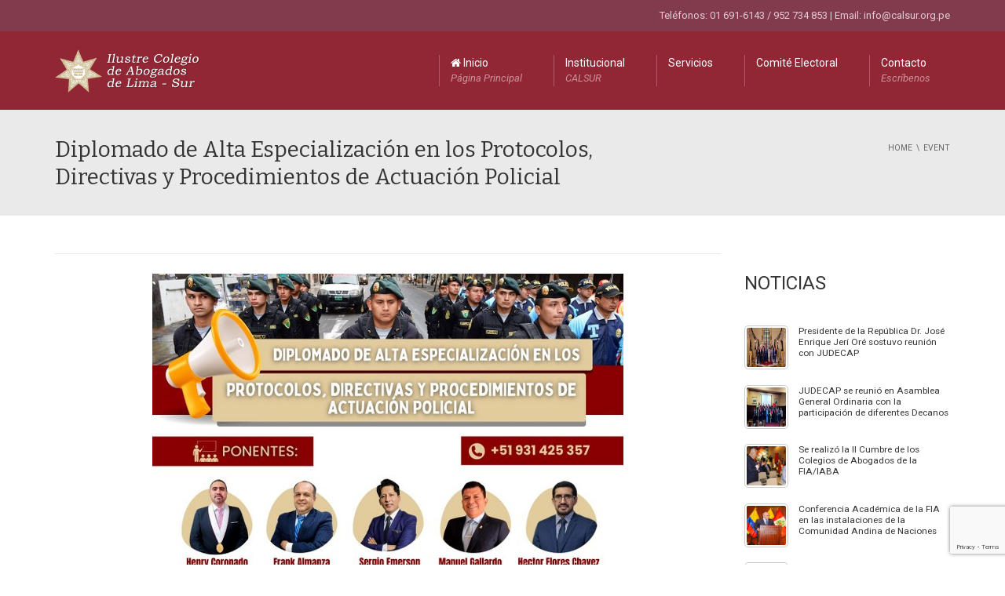

--- FILE ---
content_type: text/html; charset=UTF-8
request_url: https://www.calsur.org.pe/event/diplomado-de-alta-especializacion-en-los-protocolos-directivas-y-procedimientos-de-actuacion-policial-2/
body_size: 19870
content:
<!DOCTYPE html>
<!--[if IE 7]><html class="ie ie7" lang="es-PE">
<![endif]-->
<!--[if IE 8]><html class="ie ie8" lang="es-PE">
<![endif]-->
<!--[if !(IE 7) | !(IE 8)  ]><!--><html lang="es-PE">
<!--<![endif]--><head><meta charset="UTF-8" /><meta name="viewport" content="width=device-width, minimum-scale=1.0, initial-scale=1.0"> <script src="https://kit.fontawesome.com/2212589e61.js" crossorigin="anonymous"></script> <title>Diplomado de Alta Especialización en los Protocolos, Directivas y Procedimientos de Actuación Policial - Colegio de Abogados de Lima Sur</title><link rel="profile" href="https://gmpg.org/xfn/11" /><link rel="pingback" href="https://www.calsur.org.pe/xmlrpc.php" />
<!--[if lt IE 9]> <script src="https://www.calsur.org.pe/wp-content/themes/university/js/html5.js" type="text/javascript"></script> <![endif]-->
<!--[if lte IE 9]><link rel="stylesheet" type="text/css" href="https://www.calsur.org.pe/wp-content/themes/university/css/ie.css" />
<![endif]--><style type="text/css" >@media only screen and (-webkit-min-device-pixel-ratio: 2),(min-resolution: 192dpi) {
		/* Retina Logo */
		.logo{background:url(https://www.calsur.org.pe/wp-content/uploads/2014/10/logo_calsur_55.png) no-repeat center; display:inline-block !important; background-size:contain;}
		.logo img{ opacity:0; visibility:hidden}
		.logo *{display:inline-block}
	}</style><meta property="og:image" content="https://www.calsur.org.pe/wp-content/uploads/2024/07/diplomado-protocolos-directivas.jpeg"/><meta property="og:title" content="Diplomado de Alta Especialización en los Protocolos, Directivas y Procedimientos de Actuación Policial"/><meta property="og:url" content="https://www.calsur.org.pe/event/diplomado-de-alta-especializacion-en-los-protocolos-directivas-y-procedimientos-de-actuacion-policial-2/"/><meta property="og:site_name" content="Colegio de Abogados de Lima Sur"/><meta property="og:type" content=""/><meta property="og:description" content="&lt;span class=&quot;evento-titulo&quot;&gt;Fecha:&lt;/span&gt; &lt;span class=&quot;evento-descripcion&quot;&gt;11 Julio 2024&lt;/span&gt;
&lt;span class=&quot;evento-titulo&quot;&gt;Hora:&lt;/span&gt; &lt;span class=&quot;evento-descripcion&quot;&gt;7:00 pm&lt;/span&gt;"/><meta property="description" content="&lt;span class=&quot;evento-titulo&quot;&gt;Fecha:&lt;/span&gt; &lt;span class=&quot;evento-descripcion&quot;&gt;11 Julio 2024&lt;/span&gt;
&lt;span class=&quot;evento-titulo&quot;&gt;Hora:&lt;/span&gt; &lt;span class=&quot;evento-descripcion&quot;&gt;7:00 pm&lt;/span&gt;"/><meta name='robots' content='index, follow, max-image-preview:large, max-snippet:-1, max-video-preview:-1' /><style>img:is([sizes="auto" i], [sizes^="auto," i]) { contain-intrinsic-size: 3000px 1500px }</style><meta name="description" content="El CALSUR los invita a participar en la conferencia &quot;El rol de los abogados en la Construcción de una sociedad Justa y Solidaria&quot;" /><link rel="canonical" href="https://www.calsur.org.pe/event/diplomado-de-alta-especializacion-en-los-protocolos-directivas-y-procedimientos-de-actuacion-policial-2/" /><meta property="og:locale" content="es_ES" /><meta property="og:type" content="article" /><meta property="og:title" content="Diplomado de Alta Especialización en los Protocolos, Directivas y Procedimientos de Actuación Policial - Colegio de Abogados de Lima Sur" /><meta property="og:description" content="El CALSUR los invita a participar en la conferencia &quot;El rol de los abogados en la Construcción de una sociedad Justa y Solidaria&quot;" /><meta property="og:url" content="https://www.calsur.org.pe/event/diplomado-de-alta-especializacion-en-los-protocolos-directivas-y-procedimientos-de-actuacion-policial-2/" /><meta property="og:site_name" content="Colegio de Abogados de Lima Sur" /><meta property="article:modified_time" content="2024-07-22T21:05:02+00:00" /><meta property="og:image" content="https://www.calsur.org.pe/wp-content/uploads/2024/07/diplomado-protocolos-directivas.jpeg" /><meta property="og:image:width" content="600" /><meta property="og:image:height" content="600" /><meta property="og:image:type" content="image/jpeg" /><meta name="twitter:card" content="summary_large_image" /><meta name="twitter:label1" content="Est. reading time" /><meta name="twitter:data1" content="3 minutos" /> <script type="application/ld+json" class="yoast-schema-graph">{"@context":"https://schema.org","@graph":[{"@type":"WebPage","@id":"https://www.calsur.org.pe/event/diplomado-de-alta-especializacion-en-los-protocolos-directivas-y-procedimientos-de-actuacion-policial-2/","url":"https://www.calsur.org.pe/event/diplomado-de-alta-especializacion-en-los-protocolos-directivas-y-procedimientos-de-actuacion-policial-2/","name":"Diplomado de Alta Especialización en los Protocolos, Directivas y Procedimientos de Actuación Policial - Colegio de Abogados de Lima Sur","isPartOf":{"@id":"https://www.calsur.org.pe/#website"},"primaryImageOfPage":{"@id":"https://www.calsur.org.pe/event/diplomado-de-alta-especializacion-en-los-protocolos-directivas-y-procedimientos-de-actuacion-policial-2/#primaryimage"},"image":{"@id":"https://www.calsur.org.pe/event/diplomado-de-alta-especializacion-en-los-protocolos-directivas-y-procedimientos-de-actuacion-policial-2/#primaryimage"},"thumbnailUrl":"https://www.calsur.org.pe/wp-content/uploads/2024/07/diplomado-protocolos-directivas.jpeg","datePublished":"2024-07-16T20:55:56+00:00","dateModified":"2024-07-22T21:05:02+00:00","description":"El CALSUR los invita a participar en la conferencia \"El rol de los abogados en la Construcción de una sociedad Justa y Solidaria\"","breadcrumb":{"@id":"https://www.calsur.org.pe/event/diplomado-de-alta-especializacion-en-los-protocolos-directivas-y-procedimientos-de-actuacion-policial-2/#breadcrumb"},"inLanguage":"es-PE","potentialAction":[{"@type":"ReadAction","target":["https://www.calsur.org.pe/event/diplomado-de-alta-especializacion-en-los-protocolos-directivas-y-procedimientos-de-actuacion-policial-2/"]}]},{"@type":"ImageObject","inLanguage":"es-PE","@id":"https://www.calsur.org.pe/event/diplomado-de-alta-especializacion-en-los-protocolos-directivas-y-procedimientos-de-actuacion-policial-2/#primaryimage","url":"https://www.calsur.org.pe/wp-content/uploads/2024/07/diplomado-protocolos-directivas.jpeg","contentUrl":"https://www.calsur.org.pe/wp-content/uploads/2024/07/diplomado-protocolos-directivas.jpeg","width":600,"height":600},{"@type":"BreadcrumbList","@id":"https://www.calsur.org.pe/event/diplomado-de-alta-especializacion-en-los-protocolos-directivas-y-procedimientos-de-actuacion-policial-2/#breadcrumb","itemListElement":[{"@type":"ListItem","position":1,"name":"Portada","item":"https://www.calsur.org.pe/"},{"@type":"ListItem","position":2,"name":"Event","item":"https://www.calsur.org.pe/event/"},{"@type":"ListItem","position":3,"name":"Diplomado de Alta Especialización en los Protocolos, Directivas y Procedimientos de Actuación Policial"}]},{"@type":"WebSite","@id":"https://www.calsur.org.pe/#website","url":"https://www.calsur.org.pe/","name":"Colegio de Abogados de Lima Sur","description":"Otro sitio de WordPress","publisher":{"@id":"https://www.calsur.org.pe/#organization"},"potentialAction":[{"@type":"SearchAction","target":{"@type":"EntryPoint","urlTemplate":"https://www.calsur.org.pe/?s={search_term_string}"},"query-input":{"@type":"PropertyValueSpecification","valueRequired":true,"valueName":"search_term_string"}}],"inLanguage":"es-PE"},{"@type":"Organization","@id":"https://www.calsur.org.pe/#organization","name":"Colegio de Abogados de Lima Sur","url":"https://www.calsur.org.pe/","logo":{"@type":"ImageObject","inLanguage":"es-PE","@id":"https://www.calsur.org.pe/#/schema/logo/image/","url":"https://www.calsur.org.pe/wp-content/uploads/2014/10/logo_calsur.png","contentUrl":"https://www.calsur.org.pe/wp-content/uploads/2014/10/logo_calsur.png","width":1200,"height":420,"caption":"Colegio de Abogados de Lima Sur"},"image":{"@id":"https://www.calsur.org.pe/#/schema/logo/image/"}}]}</script> <link rel='dns-prefetch' href='//fonts.googleapis.com' /> <script type="text/javascript">/*  */
window._wpemojiSettings = {"baseUrl":"https:\/\/s.w.org\/images\/core\/emoji\/15.0.3\/72x72\/","ext":".png","svgUrl":"https:\/\/s.w.org\/images\/core\/emoji\/15.0.3\/svg\/","svgExt":".svg","source":{"concatemoji":"https:\/\/www.calsur.org.pe\/wp-includes\/js\/wp-emoji-release.min.js?ver=fe7a1fd6328fadacd8e08d604bf708ec"}};
/*! This file is auto-generated */
!function(i,n){var o,s,e;function c(e){try{var t={supportTests:e,timestamp:(new Date).valueOf()};sessionStorage.setItem(o,JSON.stringify(t))}catch(e){}}function p(e,t,n){e.clearRect(0,0,e.canvas.width,e.canvas.height),e.fillText(t,0,0);var t=new Uint32Array(e.getImageData(0,0,e.canvas.width,e.canvas.height).data),r=(e.clearRect(0,0,e.canvas.width,e.canvas.height),e.fillText(n,0,0),new Uint32Array(e.getImageData(0,0,e.canvas.width,e.canvas.height).data));return t.every(function(e,t){return e===r[t]})}function u(e,t,n){switch(t){case"flag":return n(e,"\ud83c\udff3\ufe0f\u200d\u26a7\ufe0f","\ud83c\udff3\ufe0f\u200b\u26a7\ufe0f")?!1:!n(e,"\ud83c\uddfa\ud83c\uddf3","\ud83c\uddfa\u200b\ud83c\uddf3")&&!n(e,"\ud83c\udff4\udb40\udc67\udb40\udc62\udb40\udc65\udb40\udc6e\udb40\udc67\udb40\udc7f","\ud83c\udff4\u200b\udb40\udc67\u200b\udb40\udc62\u200b\udb40\udc65\u200b\udb40\udc6e\u200b\udb40\udc67\u200b\udb40\udc7f");case"emoji":return!n(e,"\ud83d\udc26\u200d\u2b1b","\ud83d\udc26\u200b\u2b1b")}return!1}function f(e,t,n){var r="undefined"!=typeof WorkerGlobalScope&&self instanceof WorkerGlobalScope?new OffscreenCanvas(300,150):i.createElement("canvas"),a=r.getContext("2d",{willReadFrequently:!0}),o=(a.textBaseline="top",a.font="600 32px Arial",{});return e.forEach(function(e){o[e]=t(a,e,n)}),o}function t(e){var t=i.createElement("script");t.src=e,t.defer=!0,i.head.appendChild(t)}"undefined"!=typeof Promise&&(o="wpEmojiSettingsSupports",s=["flag","emoji"],n.supports={everything:!0,everythingExceptFlag:!0},e=new Promise(function(e){i.addEventListener("DOMContentLoaded",e,{once:!0})}),new Promise(function(t){var n=function(){try{var e=JSON.parse(sessionStorage.getItem(o));if("object"==typeof e&&"number"==typeof e.timestamp&&(new Date).valueOf()<e.timestamp+604800&&"object"==typeof e.supportTests)return e.supportTests}catch(e){}return null}();if(!n){if("undefined"!=typeof Worker&&"undefined"!=typeof OffscreenCanvas&&"undefined"!=typeof URL&&URL.createObjectURL&&"undefined"!=typeof Blob)try{var e="postMessage("+f.toString()+"("+[JSON.stringify(s),u.toString(),p.toString()].join(",")+"));",r=new Blob([e],{type:"text/javascript"}),a=new Worker(URL.createObjectURL(r),{name:"wpTestEmojiSupports"});return void(a.onmessage=function(e){c(n=e.data),a.terminate(),t(n)})}catch(e){}c(n=f(s,u,p))}t(n)}).then(function(e){for(var t in e)n.supports[t]=e[t],n.supports.everything=n.supports.everything&&n.supports[t],"flag"!==t&&(n.supports.everythingExceptFlag=n.supports.everythingExceptFlag&&n.supports[t]);n.supports.everythingExceptFlag=n.supports.everythingExceptFlag&&!n.supports.flag,n.DOMReady=!1,n.readyCallback=function(){n.DOMReady=!0}}).then(function(){return e}).then(function(){var e;n.supports.everything||(n.readyCallback(),(e=n.source||{}).concatemoji?t(e.concatemoji):e.wpemoji&&e.twemoji&&(t(e.twemoji),t(e.wpemoji)))}))}((window,document),window._wpemojiSettings);
/*  */</script> <style id='wp-emoji-styles-inline-css' type='text/css'>img.wp-smiley, img.emoji {
		display: inline !important;
		border: none !important;
		box-shadow: none !important;
		height: 1em !important;
		width: 1em !important;
		margin: 0 0.07em !important;
		vertical-align: -0.1em !important;
		background: none !important;
		padding: 0 !important;
	}</style><link rel='stylesheet' id='wp-block-library-css' href='https://www.calsur.org.pe/wp-includes/css/dist/block-library/style.min.css?ver=fe7a1fd6328fadacd8e08d604bf708ec' type='text/css' media='all' /><style id='classic-theme-styles-inline-css' type='text/css'>/*! This file is auto-generated */
.wp-block-button__link{color:#fff;background-color:#32373c;border-radius:9999px;box-shadow:none;text-decoration:none;padding:calc(.667em + 2px) calc(1.333em + 2px);font-size:1.125em}.wp-block-file__button{background:#32373c;color:#fff;text-decoration:none}</style><style id='global-styles-inline-css' type='text/css'>:root{--wp--preset--aspect-ratio--square: 1;--wp--preset--aspect-ratio--4-3: 4/3;--wp--preset--aspect-ratio--3-4: 3/4;--wp--preset--aspect-ratio--3-2: 3/2;--wp--preset--aspect-ratio--2-3: 2/3;--wp--preset--aspect-ratio--16-9: 16/9;--wp--preset--aspect-ratio--9-16: 9/16;--wp--preset--color--black: #000000;--wp--preset--color--cyan-bluish-gray: #abb8c3;--wp--preset--color--white: #ffffff;--wp--preset--color--pale-pink: #f78da7;--wp--preset--color--vivid-red: #cf2e2e;--wp--preset--color--luminous-vivid-orange: #ff6900;--wp--preset--color--luminous-vivid-amber: #fcb900;--wp--preset--color--light-green-cyan: #7bdcb5;--wp--preset--color--vivid-green-cyan: #00d084;--wp--preset--color--pale-cyan-blue: #8ed1fc;--wp--preset--color--vivid-cyan-blue: #0693e3;--wp--preset--color--vivid-purple: #9b51e0;--wp--preset--gradient--vivid-cyan-blue-to-vivid-purple: linear-gradient(135deg,rgba(6,147,227,1) 0%,rgb(155,81,224) 100%);--wp--preset--gradient--light-green-cyan-to-vivid-green-cyan: linear-gradient(135deg,rgb(122,220,180) 0%,rgb(0,208,130) 100%);--wp--preset--gradient--luminous-vivid-amber-to-luminous-vivid-orange: linear-gradient(135deg,rgba(252,185,0,1) 0%,rgba(255,105,0,1) 100%);--wp--preset--gradient--luminous-vivid-orange-to-vivid-red: linear-gradient(135deg,rgba(255,105,0,1) 0%,rgb(207,46,46) 100%);--wp--preset--gradient--very-light-gray-to-cyan-bluish-gray: linear-gradient(135deg,rgb(238,238,238) 0%,rgb(169,184,195) 100%);--wp--preset--gradient--cool-to-warm-spectrum: linear-gradient(135deg,rgb(74,234,220) 0%,rgb(151,120,209) 20%,rgb(207,42,186) 40%,rgb(238,44,130) 60%,rgb(251,105,98) 80%,rgb(254,248,76) 100%);--wp--preset--gradient--blush-light-purple: linear-gradient(135deg,rgb(255,206,236) 0%,rgb(152,150,240) 100%);--wp--preset--gradient--blush-bordeaux: linear-gradient(135deg,rgb(254,205,165) 0%,rgb(254,45,45) 50%,rgb(107,0,62) 100%);--wp--preset--gradient--luminous-dusk: linear-gradient(135deg,rgb(255,203,112) 0%,rgb(199,81,192) 50%,rgb(65,88,208) 100%);--wp--preset--gradient--pale-ocean: linear-gradient(135deg,rgb(255,245,203) 0%,rgb(182,227,212) 50%,rgb(51,167,181) 100%);--wp--preset--gradient--electric-grass: linear-gradient(135deg,rgb(202,248,128) 0%,rgb(113,206,126) 100%);--wp--preset--gradient--midnight: linear-gradient(135deg,rgb(2,3,129) 0%,rgb(40,116,252) 100%);--wp--preset--font-size--small: 13px;--wp--preset--font-size--medium: 20px;--wp--preset--font-size--large: 36px;--wp--preset--font-size--x-large: 42px;--wp--preset--spacing--20: 0.44rem;--wp--preset--spacing--30: 0.67rem;--wp--preset--spacing--40: 1rem;--wp--preset--spacing--50: 1.5rem;--wp--preset--spacing--60: 2.25rem;--wp--preset--spacing--70: 3.38rem;--wp--preset--spacing--80: 5.06rem;--wp--preset--shadow--natural: 6px 6px 9px rgba(0, 0, 0, 0.2);--wp--preset--shadow--deep: 12px 12px 50px rgba(0, 0, 0, 0.4);--wp--preset--shadow--sharp: 6px 6px 0px rgba(0, 0, 0, 0.2);--wp--preset--shadow--outlined: 6px 6px 0px -3px rgba(255, 255, 255, 1), 6px 6px rgba(0, 0, 0, 1);--wp--preset--shadow--crisp: 6px 6px 0px rgba(0, 0, 0, 1);}:where(.is-layout-flex){gap: 0.5em;}:where(.is-layout-grid){gap: 0.5em;}body .is-layout-flex{display: flex;}.is-layout-flex{flex-wrap: wrap;align-items: center;}.is-layout-flex > :is(*, div){margin: 0;}body .is-layout-grid{display: grid;}.is-layout-grid > :is(*, div){margin: 0;}:where(.wp-block-columns.is-layout-flex){gap: 2em;}:where(.wp-block-columns.is-layout-grid){gap: 2em;}:where(.wp-block-post-template.is-layout-flex){gap: 1.25em;}:where(.wp-block-post-template.is-layout-grid){gap: 1.25em;}.has-black-color{color: var(--wp--preset--color--black) !important;}.has-cyan-bluish-gray-color{color: var(--wp--preset--color--cyan-bluish-gray) !important;}.has-white-color{color: var(--wp--preset--color--white) !important;}.has-pale-pink-color{color: var(--wp--preset--color--pale-pink) !important;}.has-vivid-red-color{color: var(--wp--preset--color--vivid-red) !important;}.has-luminous-vivid-orange-color{color: var(--wp--preset--color--luminous-vivid-orange) !important;}.has-luminous-vivid-amber-color{color: var(--wp--preset--color--luminous-vivid-amber) !important;}.has-light-green-cyan-color{color: var(--wp--preset--color--light-green-cyan) !important;}.has-vivid-green-cyan-color{color: var(--wp--preset--color--vivid-green-cyan) !important;}.has-pale-cyan-blue-color{color: var(--wp--preset--color--pale-cyan-blue) !important;}.has-vivid-cyan-blue-color{color: var(--wp--preset--color--vivid-cyan-blue) !important;}.has-vivid-purple-color{color: var(--wp--preset--color--vivid-purple) !important;}.has-black-background-color{background-color: var(--wp--preset--color--black) !important;}.has-cyan-bluish-gray-background-color{background-color: var(--wp--preset--color--cyan-bluish-gray) !important;}.has-white-background-color{background-color: var(--wp--preset--color--white) !important;}.has-pale-pink-background-color{background-color: var(--wp--preset--color--pale-pink) !important;}.has-vivid-red-background-color{background-color: var(--wp--preset--color--vivid-red) !important;}.has-luminous-vivid-orange-background-color{background-color: var(--wp--preset--color--luminous-vivid-orange) !important;}.has-luminous-vivid-amber-background-color{background-color: var(--wp--preset--color--luminous-vivid-amber) !important;}.has-light-green-cyan-background-color{background-color: var(--wp--preset--color--light-green-cyan) !important;}.has-vivid-green-cyan-background-color{background-color: var(--wp--preset--color--vivid-green-cyan) !important;}.has-pale-cyan-blue-background-color{background-color: var(--wp--preset--color--pale-cyan-blue) !important;}.has-vivid-cyan-blue-background-color{background-color: var(--wp--preset--color--vivid-cyan-blue) !important;}.has-vivid-purple-background-color{background-color: var(--wp--preset--color--vivid-purple) !important;}.has-black-border-color{border-color: var(--wp--preset--color--black) !important;}.has-cyan-bluish-gray-border-color{border-color: var(--wp--preset--color--cyan-bluish-gray) !important;}.has-white-border-color{border-color: var(--wp--preset--color--white) !important;}.has-pale-pink-border-color{border-color: var(--wp--preset--color--pale-pink) !important;}.has-vivid-red-border-color{border-color: var(--wp--preset--color--vivid-red) !important;}.has-luminous-vivid-orange-border-color{border-color: var(--wp--preset--color--luminous-vivid-orange) !important;}.has-luminous-vivid-amber-border-color{border-color: var(--wp--preset--color--luminous-vivid-amber) !important;}.has-light-green-cyan-border-color{border-color: var(--wp--preset--color--light-green-cyan) !important;}.has-vivid-green-cyan-border-color{border-color: var(--wp--preset--color--vivid-green-cyan) !important;}.has-pale-cyan-blue-border-color{border-color: var(--wp--preset--color--pale-cyan-blue) !important;}.has-vivid-cyan-blue-border-color{border-color: var(--wp--preset--color--vivid-cyan-blue) !important;}.has-vivid-purple-border-color{border-color: var(--wp--preset--color--vivid-purple) !important;}.has-vivid-cyan-blue-to-vivid-purple-gradient-background{background: var(--wp--preset--gradient--vivid-cyan-blue-to-vivid-purple) !important;}.has-light-green-cyan-to-vivid-green-cyan-gradient-background{background: var(--wp--preset--gradient--light-green-cyan-to-vivid-green-cyan) !important;}.has-luminous-vivid-amber-to-luminous-vivid-orange-gradient-background{background: var(--wp--preset--gradient--luminous-vivid-amber-to-luminous-vivid-orange) !important;}.has-luminous-vivid-orange-to-vivid-red-gradient-background{background: var(--wp--preset--gradient--luminous-vivid-orange-to-vivid-red) !important;}.has-very-light-gray-to-cyan-bluish-gray-gradient-background{background: var(--wp--preset--gradient--very-light-gray-to-cyan-bluish-gray) !important;}.has-cool-to-warm-spectrum-gradient-background{background: var(--wp--preset--gradient--cool-to-warm-spectrum) !important;}.has-blush-light-purple-gradient-background{background: var(--wp--preset--gradient--blush-light-purple) !important;}.has-blush-bordeaux-gradient-background{background: var(--wp--preset--gradient--blush-bordeaux) !important;}.has-luminous-dusk-gradient-background{background: var(--wp--preset--gradient--luminous-dusk) !important;}.has-pale-ocean-gradient-background{background: var(--wp--preset--gradient--pale-ocean) !important;}.has-electric-grass-gradient-background{background: var(--wp--preset--gradient--electric-grass) !important;}.has-midnight-gradient-background{background: var(--wp--preset--gradient--midnight) !important;}.has-small-font-size{font-size: var(--wp--preset--font-size--small) !important;}.has-medium-font-size{font-size: var(--wp--preset--font-size--medium) !important;}.has-large-font-size{font-size: var(--wp--preset--font-size--large) !important;}.has-x-large-font-size{font-size: var(--wp--preset--font-size--x-large) !important;}
:where(.wp-block-post-template.is-layout-flex){gap: 1.25em;}:where(.wp-block-post-template.is-layout-grid){gap: 1.25em;}
:where(.wp-block-columns.is-layout-flex){gap: 2em;}:where(.wp-block-columns.is-layout-grid){gap: 2em;}
:root :where(.wp-block-pullquote){font-size: 1.5em;line-height: 1.6;}</style><link rel='stylesheet' id='contact-form-7-css' href='https://www.calsur.org.pe/wp-content/plugins/contact-form-7/includes/css/styles.css?ver=6.1.2' type='text/css' media='all' /><link rel='stylesheet' id='rs-plugin-settings-css' href='https://www.calsur.org.pe/wp-content/plugins/revslider/public/assets/css/rs6.css?ver=6.3.5' type='text/css' media='all' /><style id='rs-plugin-settings-inline-css' type='text/css'>@import url(http://fonts.googleapis.com/css?family=Open+Sans:400,800,300,700,600);.tp-caption.medium_bg_red a{color:#253b80;  text-decoration:none}.tp-caption.medium_bg_red a:hover{color:#555555;  text-decoration:underline}.tp-caption.roundedimage img{-webkit-border-radius:300px;  -moz-border-radius:300px;  border-radius:300px}.tp-bullets.simplebullets.navbar{height:35px;  padding:0px 0px}.tp-bullets.simplebullets .bullet{cursor:pointer;  position:relative !important;  background:rgba(0,0,0,0.5) !important;  -webkit-border-radius:10px;  border-radius:10px;  -webkit-box-shadow:none;  -moz-box-shadow:none;  box-shadow:none;  width:6px !important;  height:6px !important;  border:5px solid rgba(0,0,0,0) !important;  display:inline-block;  margin-right:2px !important;  margin-bottom:14px !important;  -webkit-transition:background-color 0.2s,border-color 0.2s;  -moz-transition:background-color 0.2s,border-color 0.2s;  -o-transition:background-color 0.2s,border-color 0.2s;  -ms-transition:background-color 0.2s,border-color 0.2s;  transition:background-color 0.2s,border-color 0.2s;  float:none !important}.tp-bullets.simplebullets .bullet.last{margin-right:0px}.tp-bullets.simplebullets .bullet:hover,.tp-bullets.simplebullets .bullet.selected{-webkit-box-shadow:none;  -moz-box-shadow:none;  box-shadow:none;background:rgba(255,255,255,1) !important;width:6px !important;  height:6px !important;  border:5px solid rgba(0,0,0,1) !important}.tparrows:before{font-family:'revicons';color:#fff;  font-style:normal;  font-weight:normal;  speak:none;  display:inline-block;  text-decoration:inherit;  margin-right:0;  margin-top:0px; margin-left:-2px;  text-align:center;  width:40px;  font-size:20px}.tparrows{cursor:pointer;  background:rgba(0,0,0,0.5) !important;  -webkit-border-radius:5px;  border-radius:5px;  width:40px !important;  height:40px !important}.tparrows:hover{color:#fff}.tp-leftarrow:before{content:'\e824'}.tp-rightarrow:before{content:'\e825'}.tparrows.tp-rightarrow:before{margin-left:1px}.tparrows:hover{background:rgba(0,0,0,1) !important}</style><link rel='stylesheet' id='google-font-css' href='//fonts.googleapis.com/css?family=Roboto%3A400%2C300%2C500%2C400italic%2C700%2C500italic%2FScript%3Alatin-ext%7CBitter&#038;ver=fe7a1fd6328fadacd8e08d604bf708ec' type='text/css' media='all' /><link rel='stylesheet' id='bootstrap-css' href='https://www.calsur.org.pe/wp-content/themes/university/css/bootstrap.min.css?ver=fe7a1fd6328fadacd8e08d604bf708ec' type='text/css' media='all' /><link rel='stylesheet' id='font-awesome-css' href='https://www.calsur.org.pe/wp-content/themes/university/fonts/css/font-awesome.min.css?ver=fe7a1fd6328fadacd8e08d604bf708ec' type='text/css' media='all' /><link rel='stylesheet' id='owl-carousel-css' href='https://www.calsur.org.pe/wp-content/themes/university/js/owl-carousel/owl.carousel.min.css?ver=fe7a1fd6328fadacd8e08d604bf708ec' type='text/css' media='all' /><link rel='stylesheet' id='owl-carousel-theme-css' href='https://www.calsur.org.pe/wp-content/themes/university/js/owl-carousel/owl.theme.default.min.css?ver=fe7a1fd6328fadacd8e08d604bf708ec' type='text/css' media='all' /><link rel='stylesheet' id='style-css' href='https://www.calsur.org.pe/wp-content/themes/university/style.css?ver=fe7a1fd6328fadacd8e08d604bf708ec' type='text/css' media='all' /><link rel='stylesheet' id='wp-pagenavi-css' href='https://www.calsur.org.pe/wp-content/plugins/wp-pagenavi/pagenavi-css.css?ver=2.70' type='text/css' media='all' /><link rel='stylesheet' id='js_composer_front-css' href='https://www.calsur.org.pe/wp-content/plugins/js_composer/assets/css/js_composer.min.css?ver=6.5.0' type='text/css' media='all' /><link rel='stylesheet' id='js_composer_custom_css-css' href='//www.calsur.org.pe/wp-content/uploads/js_composer/custom.css?ver=6.5.0' type='text/css' media='all' /><link rel='stylesheet' id='awesome-gallery-css' href='https://www.calsur.org.pe/wp-content/plugins/awesome-gallery/assets/css/awesome-gallery.css?ver=2.2.3' type='text/css' media='all' /> <script type="text/javascript" src="https://www.calsur.org.pe/wp-includes/js/jquery/jquery.min.js?ver=3.7.1" id="jquery-core-js"></script> <script type="text/javascript" src="https://www.calsur.org.pe/wp-includes/js/jquery/jquery-migrate.min.js?ver=3.4.1" id="jquery-migrate-js"></script> <script type="text/javascript" src="https://www.calsur.org.pe/wp-content/plugins/revslider/public/assets/js/rbtools.min.js?ver=6.3.5" id="tp-tools-js"></script> <script type="text/javascript" src="https://www.calsur.org.pe/wp-content/plugins/revslider/public/assets/js/rs6.min.js?ver=6.3.5" id="revmin-js"></script> <script type="text/javascript" src="https://www.calsur.org.pe/wp-content/themes/university/js/bootstrap.min.js?ver=fe7a1fd6328fadacd8e08d604bf708ec" id="bootstrap-js"></script> <script type="text/javascript" src="https://www.calsur.org.pe/wp-content/themes/university/js/cactus-themes.js?ver=2.1" id="cactus-themes-js"></script> <link rel="https://api.w.org/" href="https://www.calsur.org.pe/wp-json/" /><link rel="EditURI" type="application/rsd+xml" title="RSD" href="https://www.calsur.org.pe/xmlrpc.php?rsd" /><link rel='shortlink' href='https://www.calsur.org.pe/?p=138583' /><link rel="alternate" title="oEmbed (JSON)" type="application/json+oembed" href="https://www.calsur.org.pe/wp-json/oembed/1.0/embed?url=https%3A%2F%2Fwww.calsur.org.pe%2Fevent%2Fdiplomado-de-alta-especializacion-en-los-protocolos-directivas-y-procedimientos-de-actuacion-policial-2%2F" /><link rel="alternate" title="oEmbed (XML)" type="text/xml+oembed" href="https://www.calsur.org.pe/wp-json/oembed/1.0/embed?url=https%3A%2F%2Fwww.calsur.org.pe%2Fevent%2Fdiplomado-de-alta-especializacion-en-los-protocolos-directivas-y-procedimientos-de-actuacion-policial-2%2F&#038;format=xml" /><meta name="generator" content="Powered by WPBakery Page Builder - drag and drop page builder for WordPress."/><meta name="generator" content="Powered by Slider Revolution 6.3.5 - responsive, Mobile-Friendly Slider Plugin for WordPress with comfortable drag and drop interface." /><link rel="icon" href="https://www.calsur.org.pe/wp-content/uploads/2014/10/cropped-favicon-512x512-50x50.png" sizes="32x32" /><link rel="icon" href="https://www.calsur.org.pe/wp-content/uploads/2014/10/cropped-favicon-512x512-255x255.png" sizes="192x192" /><link rel="apple-touch-icon" href="https://www.calsur.org.pe/wp-content/uploads/2014/10/cropped-favicon-512x512-255x255.png" /><meta name="msapplication-TileImage" content="https://www.calsur.org.pe/wp-content/uploads/2014/10/cropped-favicon-512x512-300x300.png" /> <script type="text/javascript">function setREVStartSize(e){
			//window.requestAnimationFrame(function() {				 
				window.RSIW = window.RSIW===undefined ? window.innerWidth : window.RSIW;	
				window.RSIH = window.RSIH===undefined ? window.innerHeight : window.RSIH;	
				try {								
					var pw = document.getElementById(e.c).parentNode.offsetWidth,
						newh;
					pw = pw===0 || isNaN(pw) ? window.RSIW : pw;
					e.tabw = e.tabw===undefined ? 0 : parseInt(e.tabw);
					e.thumbw = e.thumbw===undefined ? 0 : parseInt(e.thumbw);
					e.tabh = e.tabh===undefined ? 0 : parseInt(e.tabh);
					e.thumbh = e.thumbh===undefined ? 0 : parseInt(e.thumbh);
					e.tabhide = e.tabhide===undefined ? 0 : parseInt(e.tabhide);
					e.thumbhide = e.thumbhide===undefined ? 0 : parseInt(e.thumbhide);
					e.mh = e.mh===undefined || e.mh=="" || e.mh==="auto" ? 0 : parseInt(e.mh,0);		
					if(e.layout==="fullscreen" || e.l==="fullscreen") 						
						newh = Math.max(e.mh,window.RSIH);					
					else{					
						e.gw = Array.isArray(e.gw) ? e.gw : [e.gw];
						for (var i in e.rl) if (e.gw[i]===undefined || e.gw[i]===0) e.gw[i] = e.gw[i-1];					
						e.gh = e.el===undefined || e.el==="" || (Array.isArray(e.el) && e.el.length==0)? e.gh : e.el;
						e.gh = Array.isArray(e.gh) ? e.gh : [e.gh];
						for (var i in e.rl) if (e.gh[i]===undefined || e.gh[i]===0) e.gh[i] = e.gh[i-1];
											
						var nl = new Array(e.rl.length),
							ix = 0,						
							sl;					
						e.tabw = e.tabhide>=pw ? 0 : e.tabw;
						e.thumbw = e.thumbhide>=pw ? 0 : e.thumbw;
						e.tabh = e.tabhide>=pw ? 0 : e.tabh;
						e.thumbh = e.thumbhide>=pw ? 0 : e.thumbh;					
						for (var i in e.rl) nl[i] = e.rl[i]<window.RSIW ? 0 : e.rl[i];
						sl = nl[0];									
						for (var i in nl) if (sl>nl[i] && nl[i]>0) { sl = nl[i]; ix=i;}															
						var m = pw>(e.gw[ix]+e.tabw+e.thumbw) ? 1 : (pw-(e.tabw+e.thumbw)) / (e.gw[ix]);					
						newh =  (e.gh[ix] * m) + (e.tabh + e.thumbh);
					}				
					if(window.rs_init_css===undefined) window.rs_init_css = document.head.appendChild(document.createElement("style"));					
					document.getElementById(e.c).height = newh+"px";
					window.rs_init_css.innerHTML += "#"+e.c+"_wrapper { height: "+newh+"px }";				
				} catch(e){
					console.log("Failure at Presize of Slider:" + e)
				}					   
			//});
		  };</script> <style type="text/css">.main-color-1, .main-color-1-hover:hover, a:hover, a:focus,
    header .multi-column > .dropdown-menu>li>a:hover,
    header .multi-column > .dropdown-menu .menu-column>li>a:hover,
    #main-nav.nav-style-2 .navbar-nav>li:hover>a,
    #main-nav.nav-style-2 .navbar-nav>.current-menu-item>a,
    #main-nav.nav-style-3 .navbar-nav>li:hover>a,
    #main-nav.nav-style-3 .navbar-nav>.current-menu-item>a,
    .item-meta a:not(.btn):hover,
    .map-link.small-text,
    .single-u_event .event-info .cat-link:hover,
    .single-course-detail .cat-link:hover,
    .related-event .ev-title a:hover,
    #checkout-uni li.active a,
    .woocommerce-review-link,
    .woocommerce #content div.product p.price,
    .woocommerce-tabs .active,
    .woocommerce p.stars a, .woocommerce-page p.stars a,
    .woocommerce .star-rating:before, .woocommerce-page .star-rating:before, .woocommerce .star-rating span:before, .woocommerce-page .star-rating span:before, .woocommerce ul.products li.product .price, .woocommerce-page ul.products li.product .price,
    .woocommerce .uni-thankyou-page .order_item .product-name,
    .woocommerce .uni-thankyou-page .addresses h3,
    .wpb_wrapper .wpb_content_element .wpb_tabs_nav li.ui-tabs-active, .wpb_wrapper .wpb_content_element .wpb_tabs_nav li:hover,
    .wpb_wrapper .wpb_content_element .wpb_tabs_nav li.ui-tabs-active a, .wpb_wrapper .wpb_content_element .wpb_tabs_nav li:hover a,
    li.bbp-topic-title .bbp-topic-permalink:hover, #bbpress-forums li.bbp-body ul.topic .bbp-topic-title:hover a, #bbpress-forums li.bbp-body ul.forum .bbp-forum-info:hover .bbp-forum-title,
    #bbpress-forums li.bbp-body ul.topic .bbp-topic-title:hover:before, #bbpress-forums li.bbp-body ul.forum .bbp-forum-info:hover:before,
    #bbpress-forums .bbp-body li.bbp-forum-freshness .bbp-author-name,
    .bbp-topic-meta .bbp-topic-started-by a,
    div.bbp-template-notice a.bbp-author-name,
    #bbpress-forums .bbp-body li.bbp-topic-freshness .bbp-author-name,
    #bbpress-forums #bbp-user-wrapper h2.entry-title,
    .bbp-reply-header .bbp-meta a:hover,
    .member-tax a:hover,
    #bbpress-forums #subscription-toggle a,
    .uni-orderbar .dropdown-menu li a:hover,
    .main-menu.affix .sticky-gototop:hover{
        color:#823b4c;
    }
    .related-item .price{color:#823b4c !important;}
    .main-color-1-bg, .main-color-1-bg-hover:hover,
    input[type=submit],
    table:not(.shop_table)>thead, table:not(.shop_table)>tbody>tr:hover>td, table:not(.shop_table)>tbody>tr:hover>th,
    header .dropdown-menu>li>a:hover, header .dropdown-menu>li>a:focus,
    header .multi-column > .dropdown-menu li.menu-item:hover,
	header .multi-column > .dropdown-menu .menu-column li.menu-item:hover,
    .un-icon:hover, .dark-div .un-icon:hover,
    .woocommerce-cart .shop_table.cart thead tr,
    .uni-addtocart .add-text,
    .event-classic-item .item-thumbnail:hover a:before,
    .owl-carousel .owl-dots .owl-dot.active span, .owl-carousel .owl-dots .owl-dot:hover span,
    .course-list-table>tbody>tr:hover>td, .course-list-table>tbody>tr:hover>th,
    .project-item:hover .project-item-excerpt,
    .navbar-inverse .navbar-nav>li>a:after, .navbar-inverse .navbar-nav>li>a:focus:after,
    .topnav-sidebar #lang_sel_click ul ul a:hover,
    div.bbp-submit-wrapper .button,
	.topnav-sidebar #lang_sel ul ul a:hover{
        background-color:#823b4c;
    }
    #sidebar .widget_nav_menu  #widget-inner ul li a:hover,
    .main-color-1-border{
        border-color:#823b4c;
    }
    .btn-primary, .un-button-2, .un-button-2-lg,
    .woocommerce a.button, .woocommerce button.button, .woocommerce input.button, .woocommerce #respond input#submit, .woocommerce #content input.button, .woocommerce-page a.button, 				    .woocommerce-page button.button, .woocommerce-page input.button, .woocommerce-page #respond input#submit, .woocommerce-page #content input.button,
    .woocommerce #review_form #respond .form-submit input, .woocommerce-page #review_form #respond .form-submit input,
    .wpb_wrapper .wpb_accordion .wpb_accordion_wrapper .ui-accordion-header-active, .wpb_wrapper .wpb_accordion .wpb_accordion_wrapper .wpb_accordion_header:hover,
    .wpb_wrapper .wpb_toggle:hover, #content .wpb_wrapper h4.wpb_toggle:hover, .wpb_wrapper #content h4.wpb_toggle:hover,
	.wpb_wrapper .wpb_toggle_title_active, #content .wpb_wrapper h4.wpb_toggle_title_active, .wpb_wrapper #content h4.wpb_toggle_title_active{
    	background-color: #823b4c;
    	border-color: #823b4c;
    }
    .woocommerce ul.products li.product .onsale, .woocommerce-page ul.products li.product .onsale,
    .single-product.woocommerce .images span.onsale, .single-product.woocommerce-page .images span.onsale,
    #sidebar .widget_nav_menu  #widget-inner ul li a:hover,
    .woocommerce a.button, .woocommerce button.button, .woocommerce input.button, .woocommerce #respond input#submit, .woocommerce #content input.button, .woocommerce-page a.button, 				    .woocommerce-page button.button, .woocommerce-page input.button, .woocommerce-page #respond input#submit, .woocommerce-page #content input.button,
    .woocommerce #review_form #respond .form-submit input, .woocommerce-page #review_form #respond .form-submit input,
    .main-menu.affix .navbar-nav>.current-menu-item>a,
    .main-menu.affix .navbar-nav>.current-menu-item>a:focus,
    #bbpress-forums li.bbp-header,
    #bbpress-forums div.bbp-reply-author .bbp-author-role,
    #bbp-search-form #bbp_search_submit,
    #bbpress-forums #bbp-single-user-details #bbp-user-navigation li:hover,
    #main-nav .main-menu.affix .navbar-nav>li:hover>a{
        background:#823b4c;
    }
    .woocommerce a.button, .woocommerce button.button, .woocommerce input.button, .woocommerce #respond input#submit, .woocommerce #content input.button, .woocommerce-page a.button, 	    
    .woocommerce-page button.button, .woocommerce-page input.button, .woocommerce-page #respond input#submit, .woocommerce-page #content input.button, .woocommerce a.button.alt, 
    .woocommerce button.button.alt, .woocommerce input.button.alt, .woocommerce #respond input#submit.alt, .woocommerce #content input.button.alt, .woocommerce-page a.button.alt,
    .woocommerce-page button.button.alt, .woocommerce-page input.button.alt, .woocommerce-page #respond input#submit.alt, .woocommerce-page #content input.button.alt, 
    .woocommerce #review_form #respond .form-submit input, .woocommerce-page #review_form #respond .form-submit input{background:#823b4c;}
    .thumbnail-overlay {
    	background: rgba(130,59,76,0.8);
    }
    
    .event-default-red ,
    .container.cal-event-list .event-btt:hover,
    #calendar-options .right-options ul li ul li:hover, #calendar-options .right-options ul li ul li:hover a,
    #stm-list-calendar .panel-group .panel .panel-heading .panel-title a.collapsed:hover { background:#823b4c !important;}
    
    .cal-day-weekend span[data-cal-date],
    #cal-slide-content a.event-item:hover, .cal-slide-content a.event-item:hover,
    .container.cal-event-list .owl-controls .owl-prev:hover i:before, 
    .container.cal-event-list .close-button:hover i:before,
    #calendar-options a:hover,
    .container.cal-event-list .owl-controls .owl-next:hover i:before,
    #calendar-options a.active {color:#823b4c !important;}
    .container.cal-event-list .owl-controls .owl-prev:hover,
    .container.cal-event-list .owl-controls .owl-next:hover,
    .container.cal-event-list .close-button:hover{border-color: #823b4c !important;}
    #stm-list-calendar .panel-group .panel .panel-heading .panel-title a.collapsed > .arrow-down{border-top: 0px !important; border-left: 10px solid transparent !important;
border-right: 10px solid transparent !important ;}
#stm-list-calendar .panel-group .panel .panel-heading .panel-title a > .arrow-down{border-top: 10px solid #823b4c !important;}
	#stm-list-calendar .panel-group .panel .panel-heading .panel-title a{
        background-color:#823b4c !important;
    }
	.main-color-2, .main-color-2-hover:hover{
        color:#912635;
    }
    .main-color-2-bg{
        background-color:#912635;
    }
    footer.main-color-2-bg, .un-separator .main-color-2-bg, .main-color-2-bg.back-to-top{
        background-color:#212327;
    }
    body {
        font-family: "Roboto",sans-serif;
    }
	body {
        font-size: 13px;
    }
    h1, .h1, .minion, .content-dropcap p:first-child:first-letter, .dropcap, #your-profile h3, #learndash_delete_user_data h2{
        font-family: "Bitter", Times, serif;
    }
h1,h2,h3,h4,h5,h6,.h1,.h2,.h3,.h4,.h5,.h6{
	letter-spacing:0}
iframe[name='google_conversion_frame']{display:none}
#main-nav.nav-style-1 .navbar-nav&gt;li&gt;a&gt;.fa {
    display: none;
}
.item-thumbnail-video-inner iframe{ height:100%}

.cactus-rev-slider-default .tparrows:hover {
 background: none !important;
}
.page-id-989 #slider{display:none;}

header .multi-column &gt; .dropdown-menu li {
    backface-visibility: visible;
    -webkit-backface-visibility: visible;
}</style><style type="text/css" id="wp-custom-css">.content-image {
    display: none !important;
}

h2.single-content-title
 {
    display: none !important;
}</style><noscript><style>.wpb_animate_when_almost_visible { opacity: 1; }</style></noscript></head><body class="u_event-template-default single single-u_event postid-138583 full-width custom-background-empty wpb-js-composer js-comp-ver-6.5.0 vc_responsive">
<a name="top" style="height:0; position:absolute; top:0;" id="top-anchor"></a><div id="body-wrap"><div id="wrap"><header><div id="top-nav" class="dark-div nav-style-1"><nav class="navbar navbar-inverse main-color-1-bg" role="navigation"><div class="container"><div class="top-menu"><ul class="nav navbar-nav hidden-xs"></ul>
<button type="button" class="mobile-menu-toggle visible-xs">
<span class="sr-only">Menu</span>
<i class="fa fa-bars"></i>
</button><div class="navbar-right topnav-sidebar"><div id="text-17" class=" col-md-12  widget_text"><div class=" widget-inner"><div class="textwidget">Teléfonos: 01 691-6143 / 952 734 853 | Email: <a href="/cdn-cgi/l/email-protection" class="__cf_email__" data-cfemail="761f1810193615171a05030458190411580613">[email&#160;protected]</a></div></div></div></div></div></div></nav></div><div id="main-nav" class="dark-div nav-style-1"><nav class="navbar navbar-inverse main-color-2-bg" role="navigation"><div class="container"><div class="navbar-header">
<a class="logo" href="https://www.calsur.org.pe" title="Diplomado de Alta Especialización en los Protocolos, Directivas y Procedimientos de Actuación Policial - Colegio de Abogados de Lima Sur"><img src="https://www.calsur.org.pe/wp-content/uploads/2014/10/logo_calsur_55.png" alt="Diplomado de Alta Especialización en los Protocolos, Directivas y Procedimientos de Actuación Policial - Colegio de Abogados de Lima Sur"/></a></div><div class="main-menu hidden-xs  " data-spy="affix" data-offset-top="500"><ul class="nav navbar-nav navbar-right"><li id="nav-menu-item-137025" class="main-menu-item menu-item-depth-0 menu-item menu-item-type-custom menu-item-object-custom menu-item-home"><a href="https://www.calsur.org.pe" class="menu-link  main-menu-link"><i class="fa fa-home"></i> Inicio <span class="menu-description">Página Principal</span> </a></li><li id="nav-menu-item-137016" class="main-menu-item menu-item-depth-0 menu-item menu-item-type-custom menu-item-object-custom menu-item-has-children parent dropdown"><a href="#" class="menu-link dropdown-toggle disabled main-menu-link" data-toggle="dropdown">Institucional <span class="menu-description">CALSUR</span> </a><ul class="dropdown-menu menu-depth-1"><li id="nav-menu-item-137018" class="sub-menu-item menu-item-depth-1 menu-item menu-item-type-post_type menu-item-object-page"><a href="https://www.calsur.org.pe/quienes-somos/" class="menu-link  sub-menu-link">Quienes Somos </a></li><li id="nav-menu-item-137017" class="sub-menu-item menu-item-depth-1 menu-item menu-item-type-post_type menu-item-object-page"><a href="https://www.calsur.org.pe/directorio/" class="menu-link  sub-menu-link">Directorio </a></li><li id="nav-menu-item-137033" class="sub-menu-item menu-item-depth-1 menu-item menu-item-type-post_type menu-item-object-page"><a href="https://www.calsur.org.pe/estatuto/" class="menu-link  sub-menu-link">Estatuto </a></li><li id="nav-menu-item-139087" class="sub-menu-item menu-item-depth-1 menu-item menu-item-type-post_type menu-item-object-page"><a href="https://www.calsur.org.pe/reglamentos/" class="menu-link  sub-menu-link">Reglamentos </a></li><li id="nav-menu-item-137032" class="sub-menu-item menu-item-depth-1 menu-item menu-item-type-post_type menu-item-object-page"><a href="https://www.calsur.org.pe/tupa/" class="menu-link  sub-menu-link">TUPA </a></li><li id="nav-menu-item-137072" class="sub-menu-item menu-item-depth-1 menu-item menu-item-type-post_type menu-item-object-page"><a href="https://www.calsur.org.pe/revista-del-foro/" class="menu-link  sub-menu-link">Revista del Foro </a></li><li id="nav-menu-item-137107" class="sub-menu-item menu-item-depth-1 menu-item menu-item-type-post_type menu-item-object-page"><a href="https://www.calsur.org.pe/requisitos-para-incorporacion/" class="menu-link  sub-menu-link">Requisitos para Incorporación </a></li></ul></li><li id="nav-menu-item-137022" class="main-menu-item menu-item-depth-0 menu-item menu-item-type-custom menu-item-object-custom menu-item-has-children parent dropdown"><a href="#" class="menu-link dropdown-toggle disabled main-menu-link" data-toggle="dropdown">Servicios </a><ul class="dropdown-menu menu-depth-1"><li id="nav-menu-item-137042" class="sub-menu-item menu-item-depth-1 menu-item menu-item-type-custom menu-item-object-custom"><a href="https://www.calsur.org.pe/consulta-habilidad/" class="menu-link  sub-menu-link">Consulta Habilidad Abogado </a></li><li id="nav-menu-item-138110" class="sub-menu-item menu-item-depth-1 menu-item menu-item-type-custom menu-item-object-custom"><a href="https://calsur.org.pe/sis/consulta_deuda.php" class="menu-link  sub-menu-link">Consulta Deuda </a></li><li id="nav-menu-item-137024" class="sub-menu-item menu-item-depth-1 menu-item menu-item-type-post_type menu-item-object-page"><a href="https://www.calsur.org.pe/mesa-de-partes/" class="menu-link  sub-menu-link">Mesa de Partes </a></li><li id="nav-menu-item-137023" class="sub-menu-item menu-item-depth-1 menu-item menu-item-type-post_type menu-item-object-page"><a href="https://www.calsur.org.pe/solicitar-constancia-de-habilitacion/" class="menu-link  sub-menu-link">Solicitar Constancia de Habilitación </a></li><li id="nav-menu-item-137035" class="sub-menu-item menu-item-depth-1 menu-item menu-item-type-post_type menu-item-object-page"><a href="https://www.calsur.org.pe/consultoria-juridica/" class="menu-link  sub-menu-link">Consultoría Jurídica </a></li><li id="nav-menu-item-137274" class="sub-menu-item menu-item-depth-1 menu-item menu-item-type-post_type menu-item-object-page"><a href="https://www.calsur.org.pe/convenios/" class="menu-link  sub-menu-link">Convenios </a></li><li id="nav-menu-item-137162" class="sub-menu-item menu-item-depth-1 menu-item menu-item-type-post_type menu-item-object-page"><a href="https://www.calsur.org.pe/eventos/" class="menu-link  sub-menu-link">Eventos </a></li></ul></li><li id="nav-menu-item-139463" class="main-menu-item menu-item-depth-0 menu-item menu-item-type-post_type menu-item-object-page"><a href="https://www.calsur.org.pe/comite-electoral-2025/" class="menu-link  main-menu-link">Comité Electoral </a></li><li id="nav-menu-item-137021" class="main-menu-item menu-item-depth-0 menu-item menu-item-type-post_type menu-item-object-page"><a href="https://www.calsur.org.pe/contacto/" class="menu-link  main-menu-link">Contacto <span class="menu-description">Escríbenos</span> </a></li></ul>
<a href="#top" class="sticky-gototop main-color-1-hover"><i class="fa fa-angle-up"></i></a></div></div></nav></div></header><div class="page-heading"><div class="container"><div class="row"><div class="col-md-8 col-sm-8"><h1>Diplomado de Alta Especialización en los Protocolos, Directivas y Procedimientos de Actuación Policial</h1></div><div class="pathway col-md-4 col-sm-4 hidden-xs text-right"><ol class="breadcrumbs" itemscope itemtype="http://schema.org/BreadcrumbList"><li itemprop="itemListElement" itemscope itemtype="http://schema.org/ListItem"><a itemprop="item" href="https://www.calsur.org.pe/"><span itemprop="name">Home</span></a><meta itemprop="position" content="1" /></li><li itemprop="itemListElement" itemscope itemtype="http://schema.org/ListItem"><a itemprop="item" href="https://www.calsur.org.pe/event/"><span itemprop="name">event</span></a><meta itemprop="position" content="2" /></li></ol></div></div></div></div><div class="top-sidebar"><div class="container"><div class="row"></div></div></div><div id="body"><div class="container"><div class="content-pad-3x"><div class="row"><div id="content" class="col-md-9"><article class="row single-event-content"><div class="col-md-12 col-sm-12"><div class="content-pad single-event-detail"><div class="event-content"><div class="content-dropcap"><div class="u_row"><div class="vc_row wpb_row vc_row-fluid"><div class="wpb_column vc_column_container vc_col-sm-12"><div class="vc_column-inner"><div class="wpb_wrapper"><div  class="wpb_single_image wpb_content_element vc_align_center"><figure class="wpb_wrapper vc_figure"><div class="vc_single_image-wrapper   vc_box_border_grey"><img fetchpriority="high" decoding="async" width="600" height="600" src="https://www.calsur.org.pe/wp-content/uploads/2024/07/diplomado-protocolos-directivas.jpeg" class="vc_single_image-img attachment-full" alt="" srcset="https://www.calsur.org.pe/wp-content/uploads/2024/07/diplomado-protocolos-directivas.jpeg 600w, https://www.calsur.org.pe/wp-content/uploads/2024/07/diplomado-protocolos-directivas-300x300.jpeg 300w, https://www.calsur.org.pe/wp-content/uploads/2024/07/diplomado-protocolos-directivas-150x150.jpeg 150w, https://www.calsur.org.pe/wp-content/uploads/2024/07/diplomado-protocolos-directivas-50x50.jpeg 50w, https://www.calsur.org.pe/wp-content/uploads/2024/07/diplomado-protocolos-directivas-80x80.jpeg 80w, https://www.calsur.org.pe/wp-content/uploads/2024/07/diplomado-protocolos-directivas-263x263.jpeg 263w, https://www.calsur.org.pe/wp-content/uploads/2024/07/diplomado-protocolos-directivas-100x100.jpeg 100w, https://www.calsur.org.pe/wp-content/uploads/2024/07/diplomado-protocolos-directivas-526x526.jpeg 526w, https://www.calsur.org.pe/wp-content/uploads/2024/07/diplomado-protocolos-directivas-255x255.jpeg 255w" sizes="(max-width: 600px) 100vw, 600px" /></div></figure></div></div></div></div></div></div><div class="u_row"><div class="vc_row wpb_row vc_row-fluid"><div class="wpb_column vc_column_container vc_col-sm-12"><div class="vc_column-inner"><div class="wpb_wrapper"><div class="wpb_text_column wpb_content_element " ><div class="wpb_wrapper"><div class="x11i5rnm xat24cr x1mh8g0r x1vvkbs xtlvy1s x126k92a"><div dir="auto"><div class="x11i5rnm xat24cr x1mh8g0r x1vvkbs xtlvy1s x126k92a"><div dir="auto"><span class="html-span xexx8yu x4uap5 x18d9i69 xkhd6sd x1hl2dhg x16tdsg8 x1vvkbs x3nfvp2 x1j61x8r x1fcty0u xdj266r xat24cr xgzva0m xhhsvwb xxymvpz xlup9mm x1kky2od"><img decoding="async" class="xz74otr" src="https://static.xx.fbcdn.net/images/emoji.php/v9/tac/1/16/1f4cc.png" alt="📌" width="16" height="16" /></span> Comunica a los agremiados de nuestra Orden, estudiantes de derecho, abogados y publico en general, el próximo inicio del Diplomado de Alta Especialización en los Protocolos, Directivas y</div><div dir="auto">Procedimientos de Actuación Policial.</div></div><div class="x11i5rnm xat24cr x1mh8g0r x1vvkbs xtlvy1s x126k92a"><div dir="auto"><span class="html-span xexx8yu x4uap5 x18d9i69 xkhd6sd x1hl2dhg x16tdsg8 x1vvkbs x3nfvp2 x1j61x8r x1fcty0u xdj266r xat24cr xgzva0m xhhsvwb xxymvpz xlup9mm x1kky2od"><img decoding="async" class="xz74otr" src="https://static.xx.fbcdn.net/images/emoji.php/v9/t8c/1/16/1f4bb.png" alt="💻" width="16" height="16" /></span>10 sesiones (09 sesiones virtuales y 01 sesión presencial)</div></div><div class="x11i5rnm xat24cr x1mh8g0r x1vvkbs xtlvy1s x126k92a"><div dir="auto"><span class="html-span xexx8yu x4uap5 x18d9i69 xkhd6sd x1hl2dhg x16tdsg8 x1vvkbs x3nfvp2 x1j61x8r x1fcty0u xdj266r xat24cr xgzva0m xhhsvwb xxymvpz xlup9mm x1kky2od"><img loading="lazy" decoding="async" class="xz74otr" src="https://static.xx.fbcdn.net/images/emoji.php/v9/t51/1/16/1f449.png" alt="👉" width="16" height="16" /></span> Preventa: S/. 90 soles ( hasta el 24 de julio del 2024)</div><div dir="auto"><span class="html-span xexx8yu x4uap5 x18d9i69 xkhd6sd x1hl2dhg x16tdsg8 x1vvkbs x3nfvp2 x1j61x8r x1fcty0u xdj266r xat24cr xgzva0m xhhsvwb xxymvpz xlup9mm x1kky2od"><img loading="lazy" decoding="async" class="xz74otr" src="https://static.xx.fbcdn.net/images/emoji.php/v9/t51/1/16/1f449.png" alt="👉" width="16" height="16" /></span> Precio original: S/. 150 soles ( desde el 25 de julio del 2024)</div></div><div class="x11i5rnm xat24cr x1mh8g0r x1vvkbs xtlvy1s x126k92a"><div dir="auto">*Incluye LIBRO &#8221; Las 100 preguntas más frecuentes elaborados por los miembros de la Policía Nacional del Perú” <span class="html-span xexx8yu x4uap5 x18d9i69 xkhd6sd x1hl2dhg x16tdsg8 x1vvkbs x3nfvp2 x1j61x8r x1fcty0u xdj266r xat24cr xgzva0m xhhsvwb xxymvpz xlup9mm x1kky2od"><img loading="lazy" decoding="async" class="xz74otr" src="https://static.xx.fbcdn.net/images/emoji.php/v9/t49/1/16/1f4da.png" alt="📚" width="16" height="16" /></span></div></div><div class="x11i5rnm xat24cr x1mh8g0r x1vvkbs xtlvy1s x126k92a"><div dir="auto"><span class="html-span xexx8yu x4uap5 x18d9i69 xkhd6sd x1hl2dhg x16tdsg8 x1vvkbs x3nfvp2 x1j61x8r x1fcty0u xdj266r xat24cr xgzva0m xhhsvwb xxymvpz xlup9mm x1kky2od"><img decoding="async" class="xz74otr" src="https://static.xx.fbcdn.net/images/emoji.php/v9/tac/1/16/1f4cc.png" alt="📌" width="16" height="16" /></span> INFORMES E INSCRIPCIONES:</div><div dir="auto"><span class="html-span xdj266r x11i5rnm xat24cr x1mh8g0r xexx8yu x4uap5 x18d9i69 xkhd6sd x1hl2dhg x16tdsg8 x1vvkbs"><a class="x1i10hfl xjbqb8w x1ejq31n xd10rxx x1sy0etr x17r0tee x972fbf xcfux6l x1qhh985 xm0m39n x9f619 x1ypdohk xt0psk2 xe8uvvx xdj266r x11i5rnm xat24cr x1mh8g0r xexx8yu x4uap5 x18d9i69 xkhd6sd x16tdsg8 x1hl2dhg xggy1nq x1a2a7pz x1sur9pj xkrqix3 x1fey0fg" tabindex="0" role="link" href="https://wa.me/+51931425357?fbclid=IwZXh0bgNhZW0CMTAAAR0OBtd9oB37IlLEdP_7GS_z1GiRi6Y7BhzFnh7QLGqXXVIQLqsJ6HSAthQ_aem_6TYQYRVvMY2IQpJPCEXNxw" target="_blank" rel="nofollow noopener noreferrer">https://wa.me/+51931425357</a></span></div></div></div></div></div></div></div></div></div></div></div><div class="u_row"><div class="vc_row wpb_row vc_row-fluid"><div class="wpb_column vc_column_container vc_col-sm-6"><div class="vc_column-inner"><div class="wpb_wrapper"><div class="wpb_text_column wpb_content_element " ><div class="wpb_wrapper"><h3>INFORMES</h3><p>📌 www.calsur.org.pe<br />
📨 <a href="/cdn-cgi/l/email-protection" class="__cf_email__" data-cfemail="f0939180919399849193999f9e9583b093919c838582de9f8297de8095">[email&#160;protected]</a><br />
📱 931 425 357<br />
<strong><a style="color: green;" href="https://wa.me/+51931425357" target="_blank" rel="noopener">https://wa.me/+51931425357</a></strong></p></div></div></div></div></div><div class="wpb_column vc_column_container vc_col-sm-6"><div class="vc_column-inner"><div class="wpb_wrapper"><div  class="wpb_single_image wpb_content_element vc_align_center"><figure class="wpb_wrapper vc_figure">
<a href="https://wa.me/+51931425357" target="_blank" class="vc_single_image-wrapper   vc_box_border_grey"><img loading="lazy" decoding="async" width="350" height="118" src="https://www.calsur.org.pe/wp-content/uploads/2022/06/escribenos-wsp.png.webp" class="vc_single_image-img attachment-large" alt="" srcset="https://www.calsur.org.pe/wp-content/uploads/2022/06/escribenos-wsp.png.webp 350w, https://www.calsur.org.pe/wp-content/uploads/2022/06/escribenos-wsp-300x101.png.webp 300w, https://www.calsur.org.pe/wp-content/uploads/2022/06/escribenos-wsp-255x86.png.webp 255w" sizes="auto, (max-width: 350px) 100vw, 350px" /></a></figure></div></div></div></div></div></div></div><div class="content-pad"><ul class="list-inline social-light"><li><a class="btn btn-default btn-lighter social-icon" title="Share on Facebook" href="#" target="_blank" rel="nofollow" onclick="window.open('https://www.facebook.com/sharer/sharer.php?u='+'https%3A%2F%2Fwww.calsur.org.pe%2Fevent%2Fdiplomado-de-alta-especializacion-en-los-protocolos-directivas-y-procedimientos-de-actuacion-policial-2%2F','facebook-share-dialog','width=626,height=436');return false;"><i class="fa fa-facebook"></i></a></li><li><a class="btn btn-default btn-lighter social-icon" href="#" title="Share on Twitter" rel="nofollow" target="_blank" onclick="window.open('http://twitter.com/share?text=Diplomado+de+Alta+Especializaci%C3%B3n+en+los+Protocolos%2C+Directivas+y+Procedimientos+de+Actuaci%C3%B3n+Policial&url=https%3A%2F%2Fwww.calsur.org.pe%2Fevent%2Fdiplomado-de-alta-especializacion-en-los-protocolos-directivas-y-procedimientos-de-actuacion-policial-2%2F','twitter-share-dialog','width=626,height=436');return false;"><i class="fa fa-twitter"></i></a></li><li><a class="btn btn-default btn-lighter social-icon" href="#" title="Share on Google Plus" rel="nofollow" target="_blank" onclick="window.open('https://plus.google.com/share?url=https%3A%2F%2Fwww.calsur.org.pe%2Fevent%2Fdiplomado-de-alta-especializacion-en-los-protocolos-directivas-y-procedimientos-de-actuacion-policial-2%2F','googleplus-share-dialog','width=626,height=436');return false;"><i class="fa fa-google-plus"></i></a></li><li><a class="btn btn-default btn-lighter social-icon" href="#" title="Pin this" rel="nofollow" target="_blank" onclick="window.open('//pinterest.com/pin/create/button/?url=https%3A%2F%2Fwww.calsur.org.pe%2Fevent%2Fdiplomado-de-alta-especializacion-en-los-protocolos-directivas-y-procedimientos-de-actuacion-policial-2%2F&media=https%3A%2F%2Fwww.calsur.org.pe%2Fwp-content%2Fuploads%2F2024%2F07%2Fdiplomado-protocolos-directivas.jpeg&description=Diplomado+de+Alta+Especializaci%C3%B3n+en+los+Protocolos%2C+Directivas+y+Procedimientos+de+Actuaci%C3%B3n+Policial','pin-share-dialog','width=626,height=436');return false;"><i class="fa fa-pinterest"></i></a></li><li><a class="btn btn-default btn-lighter social-icon" href="#" title="Share on Vk" rel="nofollow" target="_blank" onclick="window.open('http://vkontakte.ru/share.php?url=https%3A%2F%2Fwww.calsur.org.pe%2Fevent%2Fdiplomado-de-alta-especializacion-en-los-protocolos-directivas-y-procedimientos-de-actuacion-policial-2%2F','vk-share-dialog','width=626,height=436');return false;"><i class="fa fa-vk"></i></a></li><li><a class="btn btn-default btn-lighter social-icon" href="/cdn-cgi/l/email-protection#[base64]" title="Email this"><i class="fa fa-envelope"></i></a></li></ul></div><div class="related-event "><h3>Related Events</h3><div class="ev-content"><div class="row"><div class="col-md-6 col-sm-6 related-item"><div class="thumb"><a href="https://www.calsur.org.pe/event/acusacion-directa-y-proceso-inmediato-en-el-nuevo-modelo-procesal-penal/"><img width="80" height="80" src="https://www.calsur.org.pe/wp-content/uploads/2022/09/Acusacion-Directa-y-Proceso-Inmediato-en-el-nuevo-modelo-procesal-penal-80x80.png.webp" class="attachment-thumb_80x80 size-thumb_80x80 wp-post-image" alt="" decoding="async" loading="lazy" srcset="https://www.calsur.org.pe/wp-content/uploads/2022/09/Acusacion-Directa-y-Proceso-Inmediato-en-el-nuevo-modelo-procesal-penal-80x80.png.webp 80w, https://www.calsur.org.pe/wp-content/uploads/2022/09/Acusacion-Directa-y-Proceso-Inmediato-en-el-nuevo-modelo-procesal-penal-150x150.png.webp 150w, https://www.calsur.org.pe/wp-content/uploads/2022/09/Acusacion-Directa-y-Proceso-Inmediato-en-el-nuevo-modelo-procesal-penal-50x50.png.webp 50w, https://www.calsur.org.pe/wp-content/uploads/2022/09/Acusacion-Directa-y-Proceso-Inmediato-en-el-nuevo-modelo-procesal-penal-263x263.png.webp 263w, https://www.calsur.org.pe/wp-content/uploads/2022/09/Acusacion-Directa-y-Proceso-Inmediato-en-el-nuevo-modelo-procesal-penal-100x100.png.webp 100w, https://www.calsur.org.pe/wp-content/uploads/2022/09/Acusacion-Directa-y-Proceso-Inmediato-en-el-nuevo-modelo-procesal-penal-526x526.png.webp 526w, https://www.calsur.org.pe/wp-content/uploads/2022/09/Acusacion-Directa-y-Proceso-Inmediato-en-el-nuevo-modelo-procesal-penal-255x255.png.webp 255w" sizes="auto, (max-width: 80px) 100vw, 80px" /></a></div><h4 class="ev-title"><a href="https://www.calsur.org.pe/event/acusacion-directa-y-proceso-inmediato-en-el-nuevo-modelo-procesal-penal/" class="related-ev-title main-color-1-hover">Acusación Directa y Proceso Inmediato en el Nuevo Modelo Procesal Penal</a></h4><div class="ev-start small-text">18 octubre, 2022  7:00 pm</div><div class="clear"></div></div><div class="col-md-6 col-sm-6 related-item"><div class="thumb"><a href="https://www.calsur.org.pe/event/alcances-e-interpretacion-dogmatica-del-art-273-a-del-codigo-penal-y-su-aplicacion-en-diligencias-preliminares/"><img width="80" height="80" src="https://www.calsur.org.pe/wp-content/uploads/2024/06/conferencia-alcance-interpretacion-dogmatica-80x80.jpg" class="attachment-thumb_80x80 size-thumb_80x80 wp-post-image" alt="" decoding="async" loading="lazy" srcset="https://www.calsur.org.pe/wp-content/uploads/2024/06/conferencia-alcance-interpretacion-dogmatica-80x80.jpg 80w, https://www.calsur.org.pe/wp-content/uploads/2024/06/conferencia-alcance-interpretacion-dogmatica-300x300.jpg 300w, https://www.calsur.org.pe/wp-content/uploads/2024/06/conferencia-alcance-interpretacion-dogmatica-1024x1024.jpg 1024w, https://www.calsur.org.pe/wp-content/uploads/2024/06/conferencia-alcance-interpretacion-dogmatica-150x150.jpg 150w, https://www.calsur.org.pe/wp-content/uploads/2024/06/conferencia-alcance-interpretacion-dogmatica-768x768.jpg 768w, https://www.calsur.org.pe/wp-content/uploads/2024/06/conferencia-alcance-interpretacion-dogmatica-1536x1536.jpg 1536w, https://www.calsur.org.pe/wp-content/uploads/2024/06/conferencia-alcance-interpretacion-dogmatica-50x50.jpg 50w, https://www.calsur.org.pe/wp-content/uploads/2024/06/conferencia-alcance-interpretacion-dogmatica-263x263.jpg 263w, https://www.calsur.org.pe/wp-content/uploads/2024/06/conferencia-alcance-interpretacion-dogmatica-100x100.jpg 100w, https://www.calsur.org.pe/wp-content/uploads/2024/06/conferencia-alcance-interpretacion-dogmatica-526x526.jpg 526w, https://www.calsur.org.pe/wp-content/uploads/2024/06/conferencia-alcance-interpretacion-dogmatica-255x255.jpg 255w, https://www.calsur.org.pe/wp-content/uploads/2024/06/conferencia-alcance-interpretacion-dogmatica-600x600.jpg 600w, https://www.calsur.org.pe/wp-content/uploads/2024/06/conferencia-alcance-interpretacion-dogmatica.jpg 2048w" sizes="auto, (max-width: 80px) 100vw, 80px" /></a></div><h4 class="ev-title"><a href="https://www.calsur.org.pe/event/alcances-e-interpretacion-dogmatica-del-art-273-a-del-codigo-penal-y-su-aplicacion-en-diligencias-preliminares/" class="related-ev-title main-color-1-hover">Alcances e Interpretación Dogmática del Art. 273-A del Código Penal y su Aplicación en Diligencias Preliminares</a></h4><div class="ev-start small-text">20 junio, 2024  6:00 pm</div><div class="clear"></div></div></div></div></div></div></div></div></article></div><div id="sidebar" class="col-md-3 normal-sidebar"><div class="row"><div id="block-11" class=" col-md-12  widget widget_block"><div class=" widget-inner"><p><div class="su-spacer" style="height:1px"></div></p></div></div><div id="block-12" class=" col-md-12  widget widget_block"><div class=" widget-inner"><h2 class="wp-block-heading">NOTICIAS</h2></div></div><div id="block-13" class=" col-md-12  widget widget_block"><div class=" widget-inner"><p><div class="su-posts su-posts-teaser-loop "><div id="su-post-139678" class="su-post ">
<a class="su-post-thumbnail" href="https://www.calsur.org.pe/presidente-de-la-republica-dr-jose-enrique-jeri-ore-sostuvo-reunion-con-judecap/"><img loading="lazy" decoding="async" width="255" height="157" src="https://www.calsur.org.pe/wp-content/uploads/2025/11/Presidente-de-la-Republica-Dr.-Jose-Enrique-Jeri-Ore-sostuvo-reunion-con-JUDECAP-4-255x157.jpeg" class="attachment-post-thumbnail size-post-thumbnail wp-post-image" alt="" srcset="https://www.calsur.org.pe/wp-content/uploads/2025/11/Presidente-de-la-Republica-Dr.-Jose-Enrique-Jeri-Ore-sostuvo-reunion-con-JUDECAP-4-255x157.jpeg 255w, https://www.calsur.org.pe/wp-content/uploads/2025/11/Presidente-de-la-Republica-Dr.-Jose-Enrique-Jeri-Ore-sostuvo-reunion-con-JUDECAP-4-300x185.jpeg 300w, https://www.calsur.org.pe/wp-content/uploads/2025/11/Presidente-de-la-Republica-Dr.-Jose-Enrique-Jeri-Ore-sostuvo-reunion-con-JUDECAP-4-1024x631.jpeg 1024w, https://www.calsur.org.pe/wp-content/uploads/2025/11/Presidente-de-la-Republica-Dr.-Jose-Enrique-Jeri-Ore-sostuvo-reunion-con-JUDECAP-4-768x474.jpeg 768w, https://www.calsur.org.pe/wp-content/uploads/2025/11/Presidente-de-la-Republica-Dr.-Jose-Enrique-Jeri-Ore-sostuvo-reunion-con-JUDECAP-4-800x493.jpeg 800w, https://www.calsur.org.pe/wp-content/uploads/2025/11/Presidente-de-la-Republica-Dr.-Jose-Enrique-Jeri-Ore-sostuvo-reunion-con-JUDECAP-4.jpeg 1179w" sizes="auto, (max-width: 255px) 100vw, 255px" /></a><h2 class="su-post-title"><a href="https://www.calsur.org.pe/presidente-de-la-republica-dr-jose-enrique-jeri-ore-sostuvo-reunion-con-judecap/">Presidente de la República Dr. José Enrique Jerí Oré sostuvo reunión con JUDECAP</a></h2></div><div id="su-post-139663" class="su-post ">
<a class="su-post-thumbnail" href="https://www.calsur.org.pe/judecap-se-reunio-en-asamblea-general-ordinaria-con-la-participacion-de-diferentes-decanos/"><img loading="lazy" decoding="async" width="255" height="118" src="https://www.calsur.org.pe/wp-content/uploads/2025/11/JUDECAP-se-reunio-en-Asamblea-General-Ordinaria-con-la-participacion-de-diferentes-Decanos-9-255x118.jpeg" class="attachment-post-thumbnail size-post-thumbnail wp-post-image" alt="" srcset="https://www.calsur.org.pe/wp-content/uploads/2025/11/JUDECAP-se-reunio-en-Asamblea-General-Ordinaria-con-la-participacion-de-diferentes-Decanos-9-255x118.jpeg 255w, https://www.calsur.org.pe/wp-content/uploads/2025/11/JUDECAP-se-reunio-en-Asamblea-General-Ordinaria-con-la-participacion-de-diferentes-Decanos-9-300x139.jpeg 300w, https://www.calsur.org.pe/wp-content/uploads/2025/11/JUDECAP-se-reunio-en-Asamblea-General-Ordinaria-con-la-participacion-de-diferentes-Decanos-9-1024x475.jpeg 1024w, https://www.calsur.org.pe/wp-content/uploads/2025/11/JUDECAP-se-reunio-en-Asamblea-General-Ordinaria-con-la-participacion-de-diferentes-Decanos-9-768x356.jpeg 768w, https://www.calsur.org.pe/wp-content/uploads/2025/11/JUDECAP-se-reunio-en-Asamblea-General-Ordinaria-con-la-participacion-de-diferentes-Decanos-9-800x371.jpeg 800w, https://www.calsur.org.pe/wp-content/uploads/2025/11/JUDECAP-se-reunio-en-Asamblea-General-Ordinaria-con-la-participacion-de-diferentes-Decanos-9.jpeg 1179w" sizes="auto, (max-width: 255px) 100vw, 255px" /></a><h2 class="su-post-title"><a href="https://www.calsur.org.pe/judecap-se-reunio-en-asamblea-general-ordinaria-con-la-participacion-de-diferentes-decanos/">JUDECAP se reunió en Asamblea General Ordinaria con la participación de diferentes Decanos</a></h2></div><div id="su-post-139657" class="su-post ">
<a class="su-post-thumbnail" href="https://www.calsur.org.pe/se-realizo-la-ii-cumbre-de-los-colegios-de-abogados-de-la-fia-iaba/"><img loading="lazy" decoding="async" width="255" height="223" src="https://www.calsur.org.pe/wp-content/uploads/2025/11/Se-realizo-la-II-Cumbre-de-los-Colegios-de-Abogados-de-la-FIA-IABA-3-255x223.jpeg" class="attachment-post-thumbnail size-post-thumbnail wp-post-image" alt="" srcset="https://www.calsur.org.pe/wp-content/uploads/2025/11/Se-realizo-la-II-Cumbre-de-los-Colegios-de-Abogados-de-la-FIA-IABA-3-255x223.jpeg 255w, https://www.calsur.org.pe/wp-content/uploads/2025/11/Se-realizo-la-II-Cumbre-de-los-Colegios-de-Abogados-de-la-FIA-IABA-3-300x263.jpeg 300w, https://www.calsur.org.pe/wp-content/uploads/2025/11/Se-realizo-la-II-Cumbre-de-los-Colegios-de-Abogados-de-la-FIA-IABA-3-768x672.jpeg 768w, https://www.calsur.org.pe/wp-content/uploads/2025/11/Se-realizo-la-II-Cumbre-de-los-Colegios-de-Abogados-de-la-FIA-IABA-3-685x600.jpeg 685w, https://www.calsur.org.pe/wp-content/uploads/2025/11/Se-realizo-la-II-Cumbre-de-los-Colegios-de-Abogados-de-la-FIA-IABA-3.jpeg 843w" sizes="auto, (max-width: 255px) 100vw, 255px" /></a><h2 class="su-post-title"><a href="https://www.calsur.org.pe/se-realizo-la-ii-cumbre-de-los-colegios-de-abogados-de-la-fia-iaba/">Se realizó la II Cumbre de los Colegios de Abogados de la FIA/IABA</a></h2></div><div id="su-post-139650" class="su-post ">
<a class="su-post-thumbnail" href="https://www.calsur.org.pe/conferencia-academica-de-la-fia-en-las-instalaciones-de-la-comunidad-andina-de-naciones/"><img loading="lazy" decoding="async" width="255" height="364" src="https://www.calsur.org.pe/wp-content/uploads/2025/11/Conferencia-Academica-de-la-FIA-en-las-instalaciones-de-la-Comunidad-Andina-de-Naciones-5-255x364.jpeg" class="attachment-post-thumbnail size-post-thumbnail wp-post-image" alt="" srcset="https://www.calsur.org.pe/wp-content/uploads/2025/11/Conferencia-Academica-de-la-FIA-en-las-instalaciones-de-la-Comunidad-Andina-de-Naciones-5-255x364.jpeg 255w, https://www.calsur.org.pe/wp-content/uploads/2025/11/Conferencia-Academica-de-la-FIA-en-las-instalaciones-de-la-Comunidad-Andina-de-Naciones-5-210x300.jpeg 210w, https://www.calsur.org.pe/wp-content/uploads/2025/11/Conferencia-Academica-de-la-FIA-en-las-instalaciones-de-la-Comunidad-Andina-de-Naciones-5-718x1024.jpeg 718w, https://www.calsur.org.pe/wp-content/uploads/2025/11/Conferencia-Academica-de-la-FIA-en-las-instalaciones-de-la-Comunidad-Andina-de-Naciones-5-768x1096.jpeg 768w, https://www.calsur.org.pe/wp-content/uploads/2025/11/Conferencia-Academica-de-la-FIA-en-las-instalaciones-de-la-Comunidad-Andina-de-Naciones-5-420x600.jpeg 420w, https://www.calsur.org.pe/wp-content/uploads/2025/11/Conferencia-Academica-de-la-FIA-en-las-instalaciones-de-la-Comunidad-Andina-de-Naciones-5.jpeg 897w" sizes="auto, (max-width: 255px) 100vw, 255px" /></a><h2 class="su-post-title"><a href="https://www.calsur.org.pe/conferencia-academica-de-la-fia-en-las-instalaciones-de-la-comunidad-andina-de-naciones/">Conferencia Académica de la FIA en las instalaciones de la Comunidad Andina de Naciones</a></h2></div><div id="su-post-139645" class="su-post ">
<a class="su-post-thumbnail" href="https://www.calsur.org.pe/presidente-judecap-brindo-reconocimiento-institucional-a-presidente-de-la-fia/"><img loading="lazy" decoding="async" width="255" height="174" src="https://www.calsur.org.pe/wp-content/uploads/2025/11/Presidente-JUDECAP-brindo-reconocimiento-institucional-a-presidente-de-la-FIA-3-255x174.jpeg" class="attachment-post-thumbnail size-post-thumbnail wp-post-image" alt="" srcset="https://www.calsur.org.pe/wp-content/uploads/2025/11/Presidente-JUDECAP-brindo-reconocimiento-institucional-a-presidente-de-la-FIA-3-255x174.jpeg 255w, https://www.calsur.org.pe/wp-content/uploads/2025/11/Presidente-JUDECAP-brindo-reconocimiento-institucional-a-presidente-de-la-FIA-3-300x205.jpeg 300w, https://www.calsur.org.pe/wp-content/uploads/2025/11/Presidente-JUDECAP-brindo-reconocimiento-institucional-a-presidente-de-la-FIA-3-1024x698.jpeg 1024w, https://www.calsur.org.pe/wp-content/uploads/2025/11/Presidente-JUDECAP-brindo-reconocimiento-institucional-a-presidente-de-la-FIA-3-768x524.jpeg 768w, https://www.calsur.org.pe/wp-content/uploads/2025/11/Presidente-JUDECAP-brindo-reconocimiento-institucional-a-presidente-de-la-FIA-3-800x546.jpeg 800w, https://www.calsur.org.pe/wp-content/uploads/2025/11/Presidente-JUDECAP-brindo-reconocimiento-institucional-a-presidente-de-la-FIA-3.jpeg 1179w" sizes="auto, (max-width: 255px) 100vw, 255px" /></a><h2 class="su-post-title"><a href="https://www.calsur.org.pe/presidente-judecap-brindo-reconocimiento-institucional-a-presidente-de-la-fia/">Presidente JUDECAP brindó reconocimiento institucional a presidente de la FIA</a></h2></div><div id="su-post-139640" class="su-post ">
<a class="su-post-thumbnail" href="https://www.calsur.org.pe/presidente-de-la-republica-jose-enrique-jeri-recibio-el-reconocimiento-de-la-fia/"><img loading="lazy" decoding="async" width="255" height="170" src="https://www.calsur.org.pe/wp-content/uploads/2025/11/Presidente-de-la-Republica-Jose-Enrique-Jeri-recibio-el-reconocimiento-de-la-FIA-3-255x170.jpeg" class="attachment-post-thumbnail size-post-thumbnail wp-post-image" alt="" srcset="https://www.calsur.org.pe/wp-content/uploads/2025/11/Presidente-de-la-Republica-Jose-Enrique-Jeri-recibio-el-reconocimiento-de-la-FIA-3-255x170.jpeg 255w, https://www.calsur.org.pe/wp-content/uploads/2025/11/Presidente-de-la-Republica-Jose-Enrique-Jeri-recibio-el-reconocimiento-de-la-FIA-3-300x200.jpeg 300w, https://www.calsur.org.pe/wp-content/uploads/2025/11/Presidente-de-la-Republica-Jose-Enrique-Jeri-recibio-el-reconocimiento-de-la-FIA-3-1024x683.jpeg 1024w, https://www.calsur.org.pe/wp-content/uploads/2025/11/Presidente-de-la-Republica-Jose-Enrique-Jeri-recibio-el-reconocimiento-de-la-FIA-3-768x512.jpeg 768w, https://www.calsur.org.pe/wp-content/uploads/2025/11/Presidente-de-la-Republica-Jose-Enrique-Jeri-recibio-el-reconocimiento-de-la-FIA-3-800x534.jpeg 800w, https://www.calsur.org.pe/wp-content/uploads/2025/11/Presidente-de-la-Republica-Jose-Enrique-Jeri-recibio-el-reconocimiento-de-la-FIA-3.jpeg 1280w" sizes="auto, (max-width: 255px) 100vw, 255px" /></a><h2 class="su-post-title"><a href="https://www.calsur.org.pe/presidente-de-la-republica-jose-enrique-jeri-recibio-el-reconocimiento-de-la-fia/">Presidente de la República José Enrique Jerí recibió el reconocimiento de la FIA</a></h2></div><div id="su-post-139635" class="su-post "><h2 class="su-post-title"><a href="https://www.calsur.org.pe/presidente-fia-recibe-reconocimiento-de-alcalde-de-distrito-de-miraflores/">Presidente FIA recibe reconocimiento de Alcalde de distrito de Miraflores</a></h2></div><div id="su-post-139630" class="su-post ">
<a class="su-post-thumbnail" href="https://www.calsur.org.pe/decano-calsur-participo-en-la-inauguracion-de-la-sesion-de-consejo-y-conferencia-academica-de-la-fia/"><img loading="lazy" decoding="async" width="255" height="188" src="https://www.calsur.org.pe/wp-content/uploads/2025/11/Decano-CALSUR-participo-en-la-inauguracion-de-la-sesion-de-Consejo-y-Conferencia-Academica-de-la-FIA-1-255x188.jpeg" class="attachment-post-thumbnail size-post-thumbnail wp-post-image" alt="" srcset="https://www.calsur.org.pe/wp-content/uploads/2025/11/Decano-CALSUR-participo-en-la-inauguracion-de-la-sesion-de-Consejo-y-Conferencia-Academica-de-la-FIA-1-255x188.jpeg 255w, https://www.calsur.org.pe/wp-content/uploads/2025/11/Decano-CALSUR-participo-en-la-inauguracion-de-la-sesion-de-Consejo-y-Conferencia-Academica-de-la-FIA-1-300x221.jpeg 300w, https://www.calsur.org.pe/wp-content/uploads/2025/11/Decano-CALSUR-participo-en-la-inauguracion-de-la-sesion-de-Consejo-y-Conferencia-Academica-de-la-FIA-1-768x565.jpeg 768w, https://www.calsur.org.pe/wp-content/uploads/2025/11/Decano-CALSUR-participo-en-la-inauguracion-de-la-sesion-de-Consejo-y-Conferencia-Academica-de-la-FIA-1-800x589.jpeg 800w, https://www.calsur.org.pe/wp-content/uploads/2025/11/Decano-CALSUR-participo-en-la-inauguracion-de-la-sesion-de-Consejo-y-Conferencia-Academica-de-la-FIA-1.jpeg 1014w" sizes="auto, (max-width: 255px) 100vw, 255px" /></a><h2 class="su-post-title"><a href="https://www.calsur.org.pe/decano-calsur-participo-en-la-inauguracion-de-la-sesion-de-consejo-y-conferencia-academica-de-la-fia/">Decano CALSUR participó en la inauguración de la sesión de Consejo y Conferencia Académica de la FIA</a></h2></div><div id="su-post-139544" class="su-post ">
<a class="su-post-thumbnail" href="https://www.calsur.org.pe/decano-calsur-dio-palabras-de-bienvenida-en-el-v-congreso-nacional-e-internacional-de-acceso-a-la-justicia-de-personas-adultas-mayores/"><img loading="lazy" decoding="async" width="255" height="113" src="https://www.calsur.org.pe/wp-content/uploads/2025/09/palabras-de-bienvenida-en-el-V-Congreso-Nacional-e-Internacional-de-Acceso-a-la-Justicia-de-Personas-Adultas-Mayores-1-255x113.jpeg" class="attachment-post-thumbnail size-post-thumbnail wp-post-image" alt="" srcset="https://www.calsur.org.pe/wp-content/uploads/2025/09/palabras-de-bienvenida-en-el-V-Congreso-Nacional-e-Internacional-de-Acceso-a-la-Justicia-de-Personas-Adultas-Mayores-1-255x113.jpeg 255w, https://www.calsur.org.pe/wp-content/uploads/2025/09/palabras-de-bienvenida-en-el-V-Congreso-Nacional-e-Internacional-de-Acceso-a-la-Justicia-de-Personas-Adultas-Mayores-1-300x133.jpeg 300w, https://www.calsur.org.pe/wp-content/uploads/2025/09/palabras-de-bienvenida-en-el-V-Congreso-Nacional-e-Internacional-de-Acceso-a-la-Justicia-de-Personas-Adultas-Mayores-1-1024x454.jpeg 1024w, https://www.calsur.org.pe/wp-content/uploads/2025/09/palabras-de-bienvenida-en-el-V-Congreso-Nacional-e-Internacional-de-Acceso-a-la-Justicia-de-Personas-Adultas-Mayores-1-768x340.jpeg 768w, https://www.calsur.org.pe/wp-content/uploads/2025/09/palabras-de-bienvenida-en-el-V-Congreso-Nacional-e-Internacional-de-Acceso-a-la-Justicia-de-Personas-Adultas-Mayores-1-800x354.jpeg 800w, https://www.calsur.org.pe/wp-content/uploads/2025/09/palabras-de-bienvenida-en-el-V-Congreso-Nacional-e-Internacional-de-Acceso-a-la-Justicia-de-Personas-Adultas-Mayores-1.jpeg 1366w" sizes="auto, (max-width: 255px) 100vw, 255px" /></a><h2 class="su-post-title"><a href="https://www.calsur.org.pe/decano-calsur-dio-palabras-de-bienvenida-en-el-v-congreso-nacional-e-internacional-de-acceso-a-la-justicia-de-personas-adultas-mayores/">Decano CALSUR dio palabras de bienvenida en el V Congreso Nacional e Internacional de Acceso a la Justicia de Personas Adultas Mayores</a></h2></div><div id="su-post-139540" class="su-post ">
<a class="su-post-thumbnail" href="https://www.calsur.org.pe/himno-de-la-abogacia-peruana-2/"><img loading="lazy" decoding="async" width="255" height="143" src="https://www.calsur.org.pe/wp-content/uploads/2025/09/himnodelaabogaciaperuana-255x143.jpg" class="attachment-post-thumbnail size-post-thumbnail wp-post-image" alt="" srcset="https://www.calsur.org.pe/wp-content/uploads/2025/09/himnodelaabogaciaperuana-255x143.jpg 255w, https://www.calsur.org.pe/wp-content/uploads/2025/09/himnodelaabogaciaperuana-300x169.jpg 300w, https://www.calsur.org.pe/wp-content/uploads/2025/09/himnodelaabogaciaperuana-1024x576.jpg 1024w, https://www.calsur.org.pe/wp-content/uploads/2025/09/himnodelaabogaciaperuana-768x432.jpg 768w, https://www.calsur.org.pe/wp-content/uploads/2025/09/himnodelaabogaciaperuana-800x450.jpg 800w, https://www.calsur.org.pe/wp-content/uploads/2025/09/himnodelaabogaciaperuana.jpg 1280w" sizes="auto, (max-width: 255px) 100vw, 255px" /></a><h2 class="su-post-title"><a href="https://www.calsur.org.pe/himno-de-la-abogacia-peruana-2/">Himno de la Abogacía Peruana</a></h2></div><div id="su-post-139533" class="su-post ">
<a class="su-post-thumbnail" href="https://www.calsur.org.pe/presidente-judecap-juramenta-como-miembro-titular-del-cdcp/"><img loading="lazy" decoding="async" width="255" height="182" src="https://www.calsur.org.pe/wp-content/uploads/2025/09/Presidente-JUDECAP-juramenta-como-miembro-titular-del-CDCP4-255x182.jpeg" class="attachment-post-thumbnail size-post-thumbnail wp-post-image" alt="" srcset="https://www.calsur.org.pe/wp-content/uploads/2025/09/Presidente-JUDECAP-juramenta-como-miembro-titular-del-CDCP4-255x182.jpeg 255w, https://www.calsur.org.pe/wp-content/uploads/2025/09/Presidente-JUDECAP-juramenta-como-miembro-titular-del-CDCP4-300x214.jpeg 300w, https://www.calsur.org.pe/wp-content/uploads/2025/09/Presidente-JUDECAP-juramenta-como-miembro-titular-del-CDCP4-1024x732.jpeg 1024w, https://www.calsur.org.pe/wp-content/uploads/2025/09/Presidente-JUDECAP-juramenta-como-miembro-titular-del-CDCP4-768x549.jpeg 768w, https://www.calsur.org.pe/wp-content/uploads/2025/09/Presidente-JUDECAP-juramenta-como-miembro-titular-del-CDCP4-800x572.jpeg 800w, https://www.calsur.org.pe/wp-content/uploads/2025/09/Presidente-JUDECAP-juramenta-como-miembro-titular-del-CDCP4.jpeg 1240w" sizes="auto, (max-width: 255px) 100vw, 255px" /></a><h2 class="su-post-title"><a href="https://www.calsur.org.pe/presidente-judecap-juramenta-como-miembro-titular-del-cdcp/">Presidente JUDECAP juramenta como miembro titular del CDCP</a></h2></div><div id="su-post-139516" class="su-post ">
<a class="su-post-thumbnail" href="https://www.calsur.org.pe/el-dr-vicente-paul-espinoza-santillan-decano-calsur-participo-en-la-conferencia-magistral-inteligencia-artificial-y-estado-de-derecho/"><img loading="lazy" decoding="async" width="255" height="369" src="https://www.calsur.org.pe/wp-content/uploads/2025/09/El-Dr.-Vicente-Paul-Espinoza-Santillan-Decano-CALSUR-participo-en-la-conferencia-magistral-Inteligencia-artificial-y-Estado-de-Derecho-1-255x369.jpeg" class="attachment-post-thumbnail size-post-thumbnail wp-post-image" alt="" srcset="https://www.calsur.org.pe/wp-content/uploads/2025/09/El-Dr.-Vicente-Paul-Espinoza-Santillan-Decano-CALSUR-participo-en-la-conferencia-magistral-Inteligencia-artificial-y-Estado-de-Derecho-1-255x369.jpeg 255w, https://www.calsur.org.pe/wp-content/uploads/2025/09/El-Dr.-Vicente-Paul-Espinoza-Santillan-Decano-CALSUR-participo-en-la-conferencia-magistral-Inteligencia-artificial-y-Estado-de-Derecho-1-207x300.jpeg 207w, https://www.calsur.org.pe/wp-content/uploads/2025/09/El-Dr.-Vicente-Paul-Espinoza-Santillan-Decano-CALSUR-participo-en-la-conferencia-magistral-Inteligencia-artificial-y-Estado-de-Derecho-1-415x600.jpeg 415w, https://www.calsur.org.pe/wp-content/uploads/2025/09/El-Dr.-Vicente-Paul-Espinoza-Santillan-Decano-CALSUR-participo-en-la-conferencia-magistral-Inteligencia-artificial-y-Estado-de-Derecho-1.jpeg 612w" sizes="auto, (max-width: 255px) 100vw, 255px" /></a><h2 class="su-post-title"><a href="https://www.calsur.org.pe/el-dr-vicente-paul-espinoza-santillan-decano-calsur-participo-en-la-conferencia-magistral-inteligencia-artificial-y-estado-de-derecho/">El Dr. Vicente Paul Espinoza Santillan Decano CALSUR participó en la conferencia magistral “Inteligencia artificial y Estado de Derecho”</a></h2></div><div id="su-post-139407" class="su-post ">
<a class="su-post-thumbnail" href="https://www.calsur.org.pe/decano-del-calsur-participo-en-la-61-conferencia-anual-de-la-fia-iaba/"><img loading="lazy" decoding="async" width="255" height="191" src="https://www.calsur.org.pe/wp-content/uploads/2025/06/Decano-del-CALSUR-participo-en-la-61-Conferencia-Anual-de-la-FIA-IABA-4-255x191.jpeg" class="attachment-post-thumbnail size-post-thumbnail wp-post-image" alt="" srcset="https://www.calsur.org.pe/wp-content/uploads/2025/06/Decano-del-CALSUR-participo-en-la-61-Conferencia-Anual-de-la-FIA-IABA-4-255x191.jpeg 255w, https://www.calsur.org.pe/wp-content/uploads/2025/06/Decano-del-CALSUR-participo-en-la-61-Conferencia-Anual-de-la-FIA-IABA-4-300x225.jpeg 300w, https://www.calsur.org.pe/wp-content/uploads/2025/06/Decano-del-CALSUR-participo-en-la-61-Conferencia-Anual-de-la-FIA-IABA-4-1024x768.jpeg 1024w, https://www.calsur.org.pe/wp-content/uploads/2025/06/Decano-del-CALSUR-participo-en-la-61-Conferencia-Anual-de-la-FIA-IABA-4-768x576.jpeg 768w, https://www.calsur.org.pe/wp-content/uploads/2025/06/Decano-del-CALSUR-participo-en-la-61-Conferencia-Anual-de-la-FIA-IABA-4-800x600.jpeg 800w, https://www.calsur.org.pe/wp-content/uploads/2025/06/Decano-del-CALSUR-participo-en-la-61-Conferencia-Anual-de-la-FIA-IABA-4.jpeg 1280w" sizes="auto, (max-width: 255px) 100vw, 255px" /></a><h2 class="su-post-title"><a href="https://www.calsur.org.pe/decano-del-calsur-participo-en-la-61-conferencia-anual-de-la-fia-iaba/">Decano del CALSUR participó en la 61 Conferencia Anual de la FIA/IABA</a></h2></div><div id="su-post-139397" class="su-post ">
<a class="su-post-thumbnail" href="https://www.calsur.org.pe/presidencia-del-consejo-ejecutivo-resolucion-administrativa-000061-2025-p-ce-pj/"><img loading="lazy" decoding="async" width="255" height="361" src="https://www.calsur.org.pe/wp-content/uploads/2025/05/R-A-000061-2025-P-CE-pag1-255x361.jpg" class="attachment-post-thumbnail size-post-thumbnail wp-post-image" alt="" srcset="https://www.calsur.org.pe/wp-content/uploads/2025/05/R-A-000061-2025-P-CE-pag1-255x361.jpg 255w, https://www.calsur.org.pe/wp-content/uploads/2025/05/R-A-000061-2025-P-CE-pag1-212x300.jpg 212w, https://www.calsur.org.pe/wp-content/uploads/2025/05/R-A-000061-2025-P-CE-pag1-724x1024.jpg 724w, https://www.calsur.org.pe/wp-content/uploads/2025/05/R-A-000061-2025-P-CE-pag1-768x1086.jpg 768w, https://www.calsur.org.pe/wp-content/uploads/2025/05/R-A-000061-2025-P-CE-pag1-1086x1536.jpg 1086w, https://www.calsur.org.pe/wp-content/uploads/2025/05/R-A-000061-2025-P-CE-pag1-424x600.jpg 424w, https://www.calsur.org.pe/wp-content/uploads/2025/05/R-A-000061-2025-P-CE-pag1.jpg 1240w" sizes="auto, (max-width: 255px) 100vw, 255px" /></a><h2 class="su-post-title"><a href="https://www.calsur.org.pe/presidencia-del-consejo-ejecutivo-resolucion-administrativa-000061-2025-p-ce-pj/">Presidencia del Consejo Ejecutivo &#8211; Resolución Administrativa 000061-2025-P-CE-PJ</a></h2></div><div id="su-post-139392" class="su-post ">
<a class="su-post-thumbnail" href="https://www.calsur.org.pe/presidente-fia-otorga-reconocimiento-institucional-a-presidente-de-judecap/"><img loading="lazy" decoding="async" width="255" height="174" src="https://www.calsur.org.pe/wp-content/uploads/2025/05/Presidente-FIA-otorga-reconocimiento-institucional-a-Presidente-de-JUDECAP-3-255x174.jpeg" class="attachment-post-thumbnail size-post-thumbnail wp-post-image" alt="" srcset="https://www.calsur.org.pe/wp-content/uploads/2025/05/Presidente-FIA-otorga-reconocimiento-institucional-a-Presidente-de-JUDECAP-3-255x174.jpeg 255w, https://www.calsur.org.pe/wp-content/uploads/2025/05/Presidente-FIA-otorga-reconocimiento-institucional-a-Presidente-de-JUDECAP-3-300x204.jpeg 300w, https://www.calsur.org.pe/wp-content/uploads/2025/05/Presidente-FIA-otorga-reconocimiento-institucional-a-Presidente-de-JUDECAP-3-1024x697.jpeg 1024w, https://www.calsur.org.pe/wp-content/uploads/2025/05/Presidente-FIA-otorga-reconocimiento-institucional-a-Presidente-de-JUDECAP-3-768x523.jpeg 768w, https://www.calsur.org.pe/wp-content/uploads/2025/05/Presidente-FIA-otorga-reconocimiento-institucional-a-Presidente-de-JUDECAP-3-800x545.jpeg 800w, https://www.calsur.org.pe/wp-content/uploads/2025/05/Presidente-FIA-otorga-reconocimiento-institucional-a-Presidente-de-JUDECAP-3.jpeg 1172w" sizes="auto, (max-width: 255px) 100vw, 255px" /></a><h2 class="su-post-title"><a href="https://www.calsur.org.pe/presidente-fia-otorga-reconocimiento-institucional-a-presidente-de-judecap/">Presidente FIA otorga reconocimiento institucional a Presidente de JUDECAP</a></h2></div></div></p></div></div><div id="block-15" class=" col-md-12  widget widget_block"><div class=" widget-inner"><h2 class="wp-block-heading">COMUNICADOS</h2></div></div><div id="block-16" class=" col-md-12  widget widget_block"><div class=" widget-inner"><p><div class="su-posts su-posts-teaser-loop "><div id="su-post-139752" class="su-post ">
<a class="su-post-thumbnail" href="https://www.calsur.org.pe/convocatoria-oficial-proceso-de-admision-30-profa/"><img loading="lazy" decoding="async" width="255" height="306" src="https://www.calsur.org.pe/wp-content/uploads/2026/01/CONVOCATORIA-OFICIAL-–-PROCESO-DE-ADMISION-30-PROFA-255x306.jpeg" class="attachment-post-thumbnail size-post-thumbnail wp-post-image" alt="" srcset="https://www.calsur.org.pe/wp-content/uploads/2026/01/CONVOCATORIA-OFICIAL-–-PROCESO-DE-ADMISION-30-PROFA-255x306.jpeg 255w, https://www.calsur.org.pe/wp-content/uploads/2026/01/CONVOCATORIA-OFICIAL-–-PROCESO-DE-ADMISION-30-PROFA-250x300.jpeg 250w, https://www.calsur.org.pe/wp-content/uploads/2026/01/CONVOCATORIA-OFICIAL-–-PROCESO-DE-ADMISION-30-PROFA-853x1024.jpeg 853w, https://www.calsur.org.pe/wp-content/uploads/2026/01/CONVOCATORIA-OFICIAL-–-PROCESO-DE-ADMISION-30-PROFA-768x922.jpeg 768w, https://www.calsur.org.pe/wp-content/uploads/2026/01/CONVOCATORIA-OFICIAL-–-PROCESO-DE-ADMISION-30-PROFA-500x600.jpeg 500w, https://www.calsur.org.pe/wp-content/uploads/2026/01/CONVOCATORIA-OFICIAL-–-PROCESO-DE-ADMISION-30-PROFA.jpeg 1000w" sizes="auto, (max-width: 255px) 100vw, 255px" /></a><h2 class="su-post-title"><a href="https://www.calsur.org.pe/convocatoria-oficial-proceso-de-admision-30-profa/">CONVOCATORIA OFICIAL – PROCESO DE ADMISIÓN 30° PROFA</a></h2></div><div id="su-post-139737" class="su-post ">
<a class="su-post-thumbnail" href="https://www.calsur.org.pe/autoridades-del-ilustre-colegio-de-abogados-de-lima-sur-asumen-funciones-para-el-periodo-2026-2027/"><img loading="lazy" decoding="async" width="255" height="156" src="https://www.calsur.org.pe/wp-content/uploads/2026/01/asumieron-funciones-las-autoridades-del-Ilustre-Colegio-de-Abogados-de-Lima-Sur-4-255x156.jpeg" class="attachment-post-thumbnail size-post-thumbnail wp-post-image" alt="" srcset="https://www.calsur.org.pe/wp-content/uploads/2026/01/asumieron-funciones-las-autoridades-del-Ilustre-Colegio-de-Abogados-de-Lima-Sur-4-255x156.jpeg 255w, https://www.calsur.org.pe/wp-content/uploads/2026/01/asumieron-funciones-las-autoridades-del-Ilustre-Colegio-de-Abogados-de-Lima-Sur-4-300x183.jpeg 300w, https://www.calsur.org.pe/wp-content/uploads/2026/01/asumieron-funciones-las-autoridades-del-Ilustre-Colegio-de-Abogados-de-Lima-Sur-4-1024x625.jpeg 1024w, https://www.calsur.org.pe/wp-content/uploads/2026/01/asumieron-funciones-las-autoridades-del-Ilustre-Colegio-de-Abogados-de-Lima-Sur-4-768x469.jpeg 768w, https://www.calsur.org.pe/wp-content/uploads/2026/01/asumieron-funciones-las-autoridades-del-Ilustre-Colegio-de-Abogados-de-Lima-Sur-4-800x488.jpeg 800w, https://www.calsur.org.pe/wp-content/uploads/2026/01/asumieron-funciones-las-autoridades-del-Ilustre-Colegio-de-Abogados-de-Lima-Sur-4.jpeg 1062w" sizes="auto, (max-width: 255px) 100vw, 255px" /></a><h2 class="su-post-title"><a href="https://www.calsur.org.pe/autoridades-del-ilustre-colegio-de-abogados-de-lima-sur-asumen-funciones-para-el-periodo-2026-2027/">Autoridades del Ilustre Colegio de Abogados de Lima Sur asumen funciones para el periodo 2026-2027</a></h2></div><div id="su-post-139730" class="su-post ">
<a class="su-post-thumbnail" href="https://www.calsur.org.pe/registro-para-asamblea-general-ordinaria/"><img loading="lazy" decoding="async" width="255" height="180" src="https://www.calsur.org.pe/wp-content/uploads/2026/01/registro-asamblea-general-255x180.png" class="attachment-post-thumbnail size-post-thumbnail wp-post-image" alt="" srcset="https://www.calsur.org.pe/wp-content/uploads/2026/01/registro-asamblea-general-255x180.png 255w, https://www.calsur.org.pe/wp-content/uploads/2026/01/registro-asamblea-general-300x212.png 300w, https://www.calsur.org.pe/wp-content/uploads/2026/01/registro-asamblea-general.png 682w" sizes="auto, (max-width: 255px) 100vw, 255px" /></a><h2 class="su-post-title"><a href="https://www.calsur.org.pe/registro-para-asamblea-general-ordinaria/">Registro para Asamblea General Ordinaria</a></h2></div><div id="su-post-139726" class="su-post ">
<a class="su-post-thumbnail" href="https://www.calsur.org.pe/convocatoria-asamblea-general-ordinaria-03-enero-2026/"><img loading="lazy" decoding="async" width="255" height="252" src="https://www.calsur.org.pe/wp-content/uploads/2025/12/Convocatoria-Asamblea-General-Ordinaria-03-enero-2026-255x252.jpeg" class="attachment-post-thumbnail size-post-thumbnail wp-post-image" alt="" srcset="https://www.calsur.org.pe/wp-content/uploads/2025/12/Convocatoria-Asamblea-General-Ordinaria-03-enero-2026-255x252.jpeg 255w, https://www.calsur.org.pe/wp-content/uploads/2025/12/Convocatoria-Asamblea-General-Ordinaria-03-enero-2026-300x296.jpeg 300w, https://www.calsur.org.pe/wp-content/uploads/2025/12/Convocatoria-Asamblea-General-Ordinaria-03-enero-2026-1024x1011.jpeg 1024w, https://www.calsur.org.pe/wp-content/uploads/2025/12/Convocatoria-Asamblea-General-Ordinaria-03-enero-2026-768x758.jpeg 768w, https://www.calsur.org.pe/wp-content/uploads/2025/12/Convocatoria-Asamblea-General-Ordinaria-03-enero-2026-50x50.jpeg 50w, https://www.calsur.org.pe/wp-content/uploads/2025/12/Convocatoria-Asamblea-General-Ordinaria-03-enero-2026-80x80.jpeg 80w, https://www.calsur.org.pe/wp-content/uploads/2025/12/Convocatoria-Asamblea-General-Ordinaria-03-enero-2026-100x100.jpeg 100w, https://www.calsur.org.pe/wp-content/uploads/2025/12/Convocatoria-Asamblea-General-Ordinaria-03-enero-2026-608x600.jpeg 608w, https://www.calsur.org.pe/wp-content/uploads/2025/12/Convocatoria-Asamblea-General-Ordinaria-03-enero-2026.jpeg 1179w" sizes="auto, (max-width: 255px) 100vw, 255px" /></a><h2 class="su-post-title"><a href="https://www.calsur.org.pe/convocatoria-asamblea-general-ordinaria-03-enero-2026/">Convocatoria Asamblea General Ordinaria 03 enero 2026</a></h2></div><div id="su-post-139723" class="su-post ">
<a class="su-post-thumbnail" href="https://www.calsur.org.pe/feliz-navidad/"><img loading="lazy" decoding="async" width="255" height="340" src="https://www.calsur.org.pe/wp-content/uploads/2025/12/Feliz-Navidad-CALSUR-255x340.jpeg" class="attachment-post-thumbnail size-post-thumbnail wp-post-image" alt="" srcset="https://www.calsur.org.pe/wp-content/uploads/2025/12/Feliz-Navidad-CALSUR-255x340.jpeg 255w, https://www.calsur.org.pe/wp-content/uploads/2025/12/Feliz-Navidad-CALSUR-225x300.jpeg 225w, https://www.calsur.org.pe/wp-content/uploads/2025/12/Feliz-Navidad-CALSUR-768x1024.jpeg 768w, https://www.calsur.org.pe/wp-content/uploads/2025/12/Feliz-Navidad-CALSUR-450x600.jpeg 450w, https://www.calsur.org.pe/wp-content/uploads/2025/12/Feliz-Navidad-CALSUR.jpeg 1080w" sizes="auto, (max-width: 255px) 100vw, 255px" /></a><h2 class="su-post-title"><a href="https://www.calsur.org.pe/feliz-navidad/">Feliz Navidad!</a></h2></div><div id="su-post-139713" class="su-post ">
<a class="su-post-thumbnail" href="https://www.calsur.org.pe/invitacion-i-conversatorio-de-buenas-practicas-judiciales-y-solicitud-de-difusion-institucional/"><img loading="lazy" decoding="async" width="255" height="319" src="https://www.calsur.org.pe/wp-content/uploads/2025/12/WhatsApp-Image-2025-12-16-at-3.43.16-PM-255x319.jpeg" class="attachment-post-thumbnail size-post-thumbnail wp-post-image" alt="" srcset="https://www.calsur.org.pe/wp-content/uploads/2025/12/WhatsApp-Image-2025-12-16-at-3.43.16-PM-255x319.jpeg 255w, https://www.calsur.org.pe/wp-content/uploads/2025/12/WhatsApp-Image-2025-12-16-at-3.43.16-PM-240x300.jpeg 240w, https://www.calsur.org.pe/wp-content/uploads/2025/12/WhatsApp-Image-2025-12-16-at-3.43.16-PM-819x1024.jpeg 819w, https://www.calsur.org.pe/wp-content/uploads/2025/12/WhatsApp-Image-2025-12-16-at-3.43.16-PM-768x960.jpeg 768w, https://www.calsur.org.pe/wp-content/uploads/2025/12/WhatsApp-Image-2025-12-16-at-3.43.16-PM-1229x1536.jpeg 1229w, https://www.calsur.org.pe/wp-content/uploads/2025/12/WhatsApp-Image-2025-12-16-at-3.43.16-PM-480x600.jpeg 480w, https://www.calsur.org.pe/wp-content/uploads/2025/12/WhatsApp-Image-2025-12-16-at-3.43.16-PM.jpeg 1280w" sizes="auto, (max-width: 255px) 100vw, 255px" /></a><h2 class="su-post-title"><a href="https://www.calsur.org.pe/invitacion-i-conversatorio-de-buenas-practicas-judiciales-y-solicitud-de-difusion-institucional/">Invitación I Conversatorio de Buenas Prácticas Judiciales y solicitud de difusión institucional</a></h2></div><div id="su-post-139710" class="su-post ">
<a class="su-post-thumbnail" href="https://www.calsur.org.pe/saludo-por-navidad-de-la-benemerita-sociedad-fundadores-de-la-independencia/"><img loading="lazy" decoding="async" width="255" height="364" src="https://www.calsur.org.pe/wp-content/uploads/2025/12/saludo-navidad-Benemerita-Sociedad-Fundadores-de-la-Independencia2-255x364.jpg" class="attachment-post-thumbnail size-post-thumbnail wp-post-image" alt="" srcset="https://www.calsur.org.pe/wp-content/uploads/2025/12/saludo-navidad-Benemerita-Sociedad-Fundadores-de-la-Independencia2-255x364.jpg 255w, https://www.calsur.org.pe/wp-content/uploads/2025/12/saludo-navidad-Benemerita-Sociedad-Fundadores-de-la-Independencia2-210x300.jpg 210w, https://www.calsur.org.pe/wp-content/uploads/2025/12/saludo-navidad-Benemerita-Sociedad-Fundadores-de-la-Independencia2-718x1024.jpg 718w, https://www.calsur.org.pe/wp-content/uploads/2025/12/saludo-navidad-Benemerita-Sociedad-Fundadores-de-la-Independencia2-768x1096.jpg 768w, https://www.calsur.org.pe/wp-content/uploads/2025/12/saludo-navidad-Benemerita-Sociedad-Fundadores-de-la-Independencia2-421x600.jpg 421w, https://www.calsur.org.pe/wp-content/uploads/2025/12/saludo-navidad-Benemerita-Sociedad-Fundadores-de-la-Independencia2.jpg 841w" sizes="auto, (max-width: 255px) 100vw, 255px" /></a><h2 class="su-post-title"><a href="https://www.calsur.org.pe/saludo-por-navidad-de-la-benemerita-sociedad-fundadores-de-la-independencia/">Saludo por navidad de la Benemérita Sociedad Fundadores de la Independencia,</a></h2></div><div id="su-post-139703" class="su-post ">
<a class="su-post-thumbnail" href="https://www.calsur.org.pe/calsur-realiza-almuerzo-de-integracion-por-fiestas/"><img loading="lazy" decoding="async" width="255" height="170" src="https://www.calsur.org.pe/wp-content/uploads/2025/12/85081812-e661-4e2b-9d2a-375591e3dccf-255x170.jpeg" class="attachment-post-thumbnail size-post-thumbnail wp-post-image" alt="" srcset="https://www.calsur.org.pe/wp-content/uploads/2025/12/85081812-e661-4e2b-9d2a-375591e3dccf-255x170.jpeg 255w, https://www.calsur.org.pe/wp-content/uploads/2025/12/85081812-e661-4e2b-9d2a-375591e3dccf-300x200.jpeg 300w, https://www.calsur.org.pe/wp-content/uploads/2025/12/85081812-e661-4e2b-9d2a-375591e3dccf-1024x682.jpeg 1024w, https://www.calsur.org.pe/wp-content/uploads/2025/12/85081812-e661-4e2b-9d2a-375591e3dccf-768x512.jpeg 768w, https://www.calsur.org.pe/wp-content/uploads/2025/12/85081812-e661-4e2b-9d2a-375591e3dccf-1536x1023.jpeg 1536w, https://www.calsur.org.pe/wp-content/uploads/2025/12/85081812-e661-4e2b-9d2a-375591e3dccf-800x533.jpeg 800w, https://www.calsur.org.pe/wp-content/uploads/2025/12/85081812-e661-4e2b-9d2a-375591e3dccf.jpeg 1600w" sizes="auto, (max-width: 255px) 100vw, 255px" /></a><h2 class="su-post-title"><a href="https://www.calsur.org.pe/calsur-realiza-almuerzo-de-integracion-por-fiestas/">CALSUR realiza almuerzo de integración por fiestas.</a></h2></div><div id="su-post-139694" class="su-post ">
<a class="su-post-thumbnail" href="https://www.calsur.org.pe/maestria-en-ciencias-criminalisticas-univ-norbert-wiener/"><img loading="lazy" decoding="async" width="255" height="253" src="https://www.calsur.org.pe/wp-content/uploads/2025/12/Maestria-en-Ciencias-Criminalisticas-Univ-Norbert-Wiener-255x253.jpeg" class="attachment-post-thumbnail size-post-thumbnail wp-post-image" alt="" srcset="https://www.calsur.org.pe/wp-content/uploads/2025/12/Maestria-en-Ciencias-Criminalisticas-Univ-Norbert-Wiener-255x253.jpeg 255w, https://www.calsur.org.pe/wp-content/uploads/2025/12/Maestria-en-Ciencias-Criminalisticas-Univ-Norbert-Wiener-300x297.jpeg 300w, https://www.calsur.org.pe/wp-content/uploads/2025/12/Maestria-en-Ciencias-Criminalisticas-Univ-Norbert-Wiener-150x150.jpeg 150w, https://www.calsur.org.pe/wp-content/uploads/2025/12/Maestria-en-Ciencias-Criminalisticas-Univ-Norbert-Wiener-50x50.jpeg 50w, https://www.calsur.org.pe/wp-content/uploads/2025/12/Maestria-en-Ciencias-Criminalisticas-Univ-Norbert-Wiener-80x80.jpeg 80w, https://www.calsur.org.pe/wp-content/uploads/2025/12/Maestria-en-Ciencias-Criminalisticas-Univ-Norbert-Wiener-100x100.jpeg 100w, https://www.calsur.org.pe/wp-content/uploads/2025/12/Maestria-en-Ciencias-Criminalisticas-Univ-Norbert-Wiener.jpeg 447w" sizes="auto, (max-width: 255px) 100vw, 255px" /></a><h2 class="su-post-title"><a href="https://www.calsur.org.pe/maestria-en-ciencias-criminalisticas-univ-norbert-wiener/">Maestría en Ciencia Criminalística &#8211; Univ Norbert Wiener</a></h2></div><div id="su-post-139687" class="su-post ">
<a class="su-post-thumbnail" href="https://www.calsur.org.pe/v-congreso-de-profesionales-del-peru/"><img loading="lazy" decoding="async" width="255" height="257" src="https://www.calsur.org.pe/wp-content/uploads/2025/11/V-Congreso-de-Profesionales-del-Peru-255x257.jpeg" class="attachment-post-thumbnail size-post-thumbnail wp-post-image" alt="" srcset="https://www.calsur.org.pe/wp-content/uploads/2025/11/V-Congreso-de-Profesionales-del-Peru-255x257.jpeg 255w, https://www.calsur.org.pe/wp-content/uploads/2025/11/V-Congreso-de-Profesionales-del-Peru-297x300.jpeg 297w, https://www.calsur.org.pe/wp-content/uploads/2025/11/V-Congreso-de-Profesionales-del-Peru-150x150.jpeg 150w, https://www.calsur.org.pe/wp-content/uploads/2025/11/V-Congreso-de-Profesionales-del-Peru-768x775.jpeg 768w, https://www.calsur.org.pe/wp-content/uploads/2025/11/V-Congreso-de-Profesionales-del-Peru-50x50.jpeg 50w, https://www.calsur.org.pe/wp-content/uploads/2025/11/V-Congreso-de-Profesionales-del-Peru-80x80.jpeg 80w, https://www.calsur.org.pe/wp-content/uploads/2025/11/V-Congreso-de-Profesionales-del-Peru-100x100.jpeg 100w, https://www.calsur.org.pe/wp-content/uploads/2025/11/V-Congreso-de-Profesionales-del-Peru-595x600.jpeg 595w, https://www.calsur.org.pe/wp-content/uploads/2025/11/V-Congreso-de-Profesionales-del-Peru.jpeg 987w" sizes="auto, (max-width: 255px) 100vw, 255px" /></a><h2 class="su-post-title"><a href="https://www.calsur.org.pe/v-congreso-de-profesionales-del-peru/">V Congreso de Profesionales del Perú</a></h2></div></div></p></div></div></div></div></div></div></div></div><section id="bottom-sidebar"><div class="container"><div class="row normal-sidebar"></div></div></section><footer class="dark-div main-color-2-bg"><section id="bottom"><div class="section-inner"><div class="container"><div class="row normal-sidebar"></div></div></div></section><div id="bottom-nav"><div class="container"><div class="text-center line-under">
<a class="btn btn-default main-color-2-bg back-to-top" href="#top">TOP</a></div><div class="row footer-content"><div class="copyright col-md-6"><p>© 2025 - Colegio de Abogados Lima Sur. Todos los derechos Reservados</p><p>Dirección: Mz “J Prima” Lt 08 Pro. Viv Pachacamac 1 Etapa Zona A <br> (Referencia: Colegio Divino Maestro. Óvalo Las Palomas) Distrito de Villa el salvador</p></div><nav class="col-md-6 footer-social"><ul class="list-inline pull-right social-list"><li><a href="https://www.facebook.com/profile.php?id=100067487384508" target="_blank"  class="btn btn-default social-icon"><i class="fa fa-facebook"></i></a></li></ul></nav></div></div></div></footer></div></div><div class="mobile-menu-wrap dark-div visible-xs">
<a href="#" class="mobile-menu-toggle"><i class="fa fa-times-circle"></i></a><ul class="mobile-menu"><li id="menu-item-137025" class="menu-item menu-item-type-custom menu-item-object-custom menu-item-home menu-item-137025"><a href="https://www.calsur.org.pe"><i class="fa fa-home"></i> Inicio <span class="menu-description">Página Principal</span></a></li><li id="menu-item-137016" class="menu-item menu-item-type-custom menu-item-object-custom menu-item-has-children parent menu-item-137016"><a href="#">Institucional <span class="menu-description">CALSUR</span></a><ul class="sub-menu"><li id="menu-item-137018" class="menu-item menu-item-type-post_type menu-item-object-page menu-item-137018"><a href="https://www.calsur.org.pe/quienes-somos/">Quienes Somos</a></li><li id="menu-item-137017" class="menu-item menu-item-type-post_type menu-item-object-page menu-item-137017"><a href="https://www.calsur.org.pe/directorio/">Directorio</a></li><li id="menu-item-137033" class="menu-item menu-item-type-post_type menu-item-object-page menu-item-137033"><a href="https://www.calsur.org.pe/estatuto/">Estatuto</a></li><li id="menu-item-139087" class="menu-item menu-item-type-post_type menu-item-object-page menu-item-139087"><a href="https://www.calsur.org.pe/reglamentos/">Reglamentos</a></li><li id="menu-item-137032" class="menu-item menu-item-type-post_type menu-item-object-page menu-item-137032"><a href="https://www.calsur.org.pe/tupa/">TUPA</a></li><li id="menu-item-137072" class="menu-item menu-item-type-post_type menu-item-object-page menu-item-137072"><a href="https://www.calsur.org.pe/revista-del-foro/">Revista del Foro</a></li><li id="menu-item-137107" class="menu-item menu-item-type-post_type menu-item-object-page menu-item-137107"><a href="https://www.calsur.org.pe/requisitos-para-incorporacion/">Requisitos para Incorporación</a></li></ul></li><li id="menu-item-137022" class="menu-item menu-item-type-custom menu-item-object-custom menu-item-has-children parent menu-item-137022"><a href="#">Servicios</a><ul class="sub-menu"><li id="menu-item-137042" class="menu-item menu-item-type-custom menu-item-object-custom menu-item-137042"><a href="https://www.calsur.org.pe/consulta-habilidad/">Consulta Habilidad Abogado</a></li><li id="menu-item-138110" class="menu-item menu-item-type-custom menu-item-object-custom menu-item-138110"><a href="https://calsur.org.pe/sis/consulta_deuda.php">Consulta Deuda</a></li><li id="menu-item-137024" class="menu-item menu-item-type-post_type menu-item-object-page menu-item-137024"><a href="https://www.calsur.org.pe/mesa-de-partes/">Mesa de Partes</a></li><li id="menu-item-137023" class="menu-item menu-item-type-post_type menu-item-object-page menu-item-137023"><a href="https://www.calsur.org.pe/solicitar-constancia-de-habilitacion/">Solicitar Constancia de Habilitación</a></li><li id="menu-item-137035" class="menu-item menu-item-type-post_type menu-item-object-page menu-item-137035"><a href="https://www.calsur.org.pe/consultoria-juridica/">Consultoría Jurídica</a></li><li id="menu-item-137274" class="menu-item menu-item-type-post_type menu-item-object-page menu-item-137274"><a href="https://www.calsur.org.pe/convenios/">Convenios</a></li><li id="menu-item-137162" class="menu-item menu-item-type-post_type menu-item-object-page menu-item-137162"><a href="https://www.calsur.org.pe/eventos/">Eventos</a></li></ul></li><li id="menu-item-139463" class="menu-item menu-item-type-post_type menu-item-object-page menu-item-139463"><a href="https://www.calsur.org.pe/comite-electoral-2025/">Comité Electoral</a></li><li id="menu-item-137021" class="menu-item menu-item-type-post_type menu-item-object-page menu-item-137021"><a href="https://www.calsur.org.pe/contacto/">Contacto <span class="menu-description">Escríbenos</span></a></li></ul></div> <script data-cfasync="false" src="/cdn-cgi/scripts/5c5dd728/cloudflare-static/email-decode.min.js"></script><script>(function(i,s,o,g,r,a,m){i['GoogleAnalyticsObject']=r;i[r]=i[r]||function(){
  (i[r].q=i[r].q||[]).push(arguments)},i[r].l=1*new Date();a=s.createElement(o),
  m=s.getElementsByTagName(o)[0];a.async=1;a.src=g;m.parentNode.insertBefore(a,m)
  })(window,document,'script','//www.google-analytics.com/analytics.js','ga');

  ga('create', 'UA-52179345-2', 'auto');
  ga('send', 'pageview');</script> <script>(function() {
  var _fbq = window._fbq || (window._fbq = []);
  if (!_fbq.loaded) {
    var fbds = document.createElement('script');
    fbds.async = true;
    fbds.src = '//connect.facebook.net/en_US/fbds.js';
    var s = document.getElementsByTagName('script')[0];
    s.parentNode.insertBefore(fbds, s);
    _fbq.loaded = true;
  }
  _fbq.push(['addPixelId', '711222495615446']);
})();
window._fbq = window._fbq || [];
window._fbq.push(['track', 'PixelInitialized', {}]);</script> <noscript><img height="1" width="1" alt="" style="display:none" src="https://www.facebook.com/tr?id=711222495615446&amp;ev=PixelInitialized" /></noscript> <script type="text/javascript">/*  */</script> <script type="text/javascript" src="//www.googleadservices.com/pagead/conversion.js"></script> <noscript><div style="display:inline">
<img height="1" width="1" style="border-style:none" alt="" src="//googleads.g.doubleclick.net/pagead/viewthroughconversion/1016918124/?value=0&amp;guid=ON&amp;script=0" /></div>
</noscript><link rel='stylesheet' id='su-shortcodes-css' href='https://www.calsur.org.pe/wp-content/plugins/shortcodes-ultimate/includes/css/shortcodes.css?ver=7.4.5' type='text/css' media='all' /> <script type="text/javascript" src="https://www.calsur.org.pe/wp-content/plugins/u-shortcodes//shortcodes/calendar-js/format-datetime-master/jquery.formatDateTime.min.js?ver=fe7a1fd6328fadacd8e08d604bf708ec" id="format-datetime-master-js"></script> <script type="text/javascript" src="https://www.calsur.org.pe/wp-content/plugins/u-shortcodes//shortcodes/calendar-js/underscore/underscore-min.js?ver=fe7a1fd6328fadacd8e08d604bf708ec" id="underscore-min-js"></script> <script type="text/javascript" src="https://www.calsur.org.pe/wp-includes/js/dist/hooks.min.js?ver=4d63a3d491d11ffd8ac6" id="wp-hooks-js"></script> <script type="text/javascript" src="https://www.calsur.org.pe/wp-includes/js/dist/i18n.min.js?ver=5e580eb46a90c2b997e6" id="wp-i18n-js"></script> <script type="text/javascript" id="wp-i18n-js-after">/*  */
wp.i18n.setLocaleData( { 'text direction\u0004ltr': [ 'ltr' ] } );
/*  */</script> <script type="text/javascript" src="https://www.calsur.org.pe/wp-content/plugins/contact-form-7/includes/swv/js/index.js?ver=6.1.2" id="swv-js"></script> <script type="text/javascript" id="contact-form-7-js-before">/*  */
var wpcf7 = {
    "api": {
        "root": "https:\/\/www.calsur.org.pe\/wp-json\/",
        "namespace": "contact-form-7\/v1"
    },
    "cached": 1
};
/*  */</script> <script type="text/javascript" src="https://www.calsur.org.pe/wp-content/plugins/contact-form-7/includes/js/index.js?ver=6.1.2" id="contact-form-7-js"></script> <script type="text/javascript" src="https://www.calsur.org.pe/wp-content/themes/university/js/owl-carousel/owl.carousel.min.js?ver=fe7a1fd6328fadacd8e08d604bf708ec" id="owl-carousel-js"></script> <script type="text/javascript" src="https://www.calsur.org.pe/wp-includes/js/comment-reply.min.js?ver=fe7a1fd6328fadacd8e08d604bf708ec" id="comment-reply-js" async="async" data-wp-strategy="async"></script> <script type="text/javascript" src="https://www.calsur.org.pe/wp-content/themes/university/js/SmoothScroll.js?ver=fe7a1fd6328fadacd8e08d604bf708ec" id="smooth-scroll-js"></script> <script type="text/javascript" src="https://www.calsur.org.pe/wp-content/plugins/u-course/js/custom.js?ver=fe7a1fd6328fadacd8e08d604bf708ec" id="custom-js"></script> <script type="text/javascript" src="https://www.google.com/recaptcha/api.js?render=6LfGMKshAAAAAPt7ZI59EPlWnd74nU47MTqx6Uuw&amp;ver=3.0" id="google-recaptcha-js"></script> <script type="text/javascript" src="https://www.calsur.org.pe/wp-includes/js/dist/vendor/wp-polyfill.min.js?ver=3.15.0" id="wp-polyfill-js"></script> <script type="text/javascript" id="wpcf7-recaptcha-js-before">/*  */
var wpcf7_recaptcha = {
    "sitekey": "6LfGMKshAAAAAPt7ZI59EPlWnd74nU47MTqx6Uuw",
    "actions": {
        "homepage": "homepage",
        "contactform": "contactform"
    }
};
/*  */</script> <script type="text/javascript" src="https://www.calsur.org.pe/wp-content/plugins/contact-form-7/modules/recaptcha/index.js?ver=6.1.2" id="wpcf7-recaptcha-js"></script> <script type="text/javascript" src="https://www.calsur.org.pe/wp-content/plugins/js_composer/assets/js/dist/js_composer_front.min.js?ver=6.5.0" id="wpb_composer_front_js-js"></script> <script defer src="https://static.cloudflareinsights.com/beacon.min.js/vcd15cbe7772f49c399c6a5babf22c1241717689176015" integrity="sha512-ZpsOmlRQV6y907TI0dKBHq9Md29nnaEIPlkf84rnaERnq6zvWvPUqr2ft8M1aS28oN72PdrCzSjY4U6VaAw1EQ==" data-cf-beacon='{"version":"2024.11.0","token":"b9227fafc7654d5389c9257fe056fba6","r":1,"server_timing":{"name":{"cfCacheStatus":true,"cfEdge":true,"cfExtPri":true,"cfL4":true,"cfOrigin":true,"cfSpeedBrain":true},"location_startswith":null}}' crossorigin="anonymous"></script>
</body></html>
<!-- Page optimized by LiteSpeed Cache @2026-01-19 05:59:32 -->

<!-- Page cached by LiteSpeed Cache 7.5.0.1 on 2026-01-19 05:59:32 -->

--- FILE ---
content_type: text/html; charset=utf-8
request_url: https://www.google.com/recaptcha/api2/anchor?ar=1&k=6LfGMKshAAAAAPt7ZI59EPlWnd74nU47MTqx6Uuw&co=aHR0cHM6Ly93d3cuY2Fsc3VyLm9yZy5wZTo0NDM.&hl=en&v=PoyoqOPhxBO7pBk68S4YbpHZ&size=invisible&anchor-ms=20000&execute-ms=30000&cb=ykmv0ukh6nen
body_size: 48673
content:
<!DOCTYPE HTML><html dir="ltr" lang="en"><head><meta http-equiv="Content-Type" content="text/html; charset=UTF-8">
<meta http-equiv="X-UA-Compatible" content="IE=edge">
<title>reCAPTCHA</title>
<style type="text/css">
/* cyrillic-ext */
@font-face {
  font-family: 'Roboto';
  font-style: normal;
  font-weight: 400;
  font-stretch: 100%;
  src: url(//fonts.gstatic.com/s/roboto/v48/KFO7CnqEu92Fr1ME7kSn66aGLdTylUAMa3GUBHMdazTgWw.woff2) format('woff2');
  unicode-range: U+0460-052F, U+1C80-1C8A, U+20B4, U+2DE0-2DFF, U+A640-A69F, U+FE2E-FE2F;
}
/* cyrillic */
@font-face {
  font-family: 'Roboto';
  font-style: normal;
  font-weight: 400;
  font-stretch: 100%;
  src: url(//fonts.gstatic.com/s/roboto/v48/KFO7CnqEu92Fr1ME7kSn66aGLdTylUAMa3iUBHMdazTgWw.woff2) format('woff2');
  unicode-range: U+0301, U+0400-045F, U+0490-0491, U+04B0-04B1, U+2116;
}
/* greek-ext */
@font-face {
  font-family: 'Roboto';
  font-style: normal;
  font-weight: 400;
  font-stretch: 100%;
  src: url(//fonts.gstatic.com/s/roboto/v48/KFO7CnqEu92Fr1ME7kSn66aGLdTylUAMa3CUBHMdazTgWw.woff2) format('woff2');
  unicode-range: U+1F00-1FFF;
}
/* greek */
@font-face {
  font-family: 'Roboto';
  font-style: normal;
  font-weight: 400;
  font-stretch: 100%;
  src: url(//fonts.gstatic.com/s/roboto/v48/KFO7CnqEu92Fr1ME7kSn66aGLdTylUAMa3-UBHMdazTgWw.woff2) format('woff2');
  unicode-range: U+0370-0377, U+037A-037F, U+0384-038A, U+038C, U+038E-03A1, U+03A3-03FF;
}
/* math */
@font-face {
  font-family: 'Roboto';
  font-style: normal;
  font-weight: 400;
  font-stretch: 100%;
  src: url(//fonts.gstatic.com/s/roboto/v48/KFO7CnqEu92Fr1ME7kSn66aGLdTylUAMawCUBHMdazTgWw.woff2) format('woff2');
  unicode-range: U+0302-0303, U+0305, U+0307-0308, U+0310, U+0312, U+0315, U+031A, U+0326-0327, U+032C, U+032F-0330, U+0332-0333, U+0338, U+033A, U+0346, U+034D, U+0391-03A1, U+03A3-03A9, U+03B1-03C9, U+03D1, U+03D5-03D6, U+03F0-03F1, U+03F4-03F5, U+2016-2017, U+2034-2038, U+203C, U+2040, U+2043, U+2047, U+2050, U+2057, U+205F, U+2070-2071, U+2074-208E, U+2090-209C, U+20D0-20DC, U+20E1, U+20E5-20EF, U+2100-2112, U+2114-2115, U+2117-2121, U+2123-214F, U+2190, U+2192, U+2194-21AE, U+21B0-21E5, U+21F1-21F2, U+21F4-2211, U+2213-2214, U+2216-22FF, U+2308-230B, U+2310, U+2319, U+231C-2321, U+2336-237A, U+237C, U+2395, U+239B-23B7, U+23D0, U+23DC-23E1, U+2474-2475, U+25AF, U+25B3, U+25B7, U+25BD, U+25C1, U+25CA, U+25CC, U+25FB, U+266D-266F, U+27C0-27FF, U+2900-2AFF, U+2B0E-2B11, U+2B30-2B4C, U+2BFE, U+3030, U+FF5B, U+FF5D, U+1D400-1D7FF, U+1EE00-1EEFF;
}
/* symbols */
@font-face {
  font-family: 'Roboto';
  font-style: normal;
  font-weight: 400;
  font-stretch: 100%;
  src: url(//fonts.gstatic.com/s/roboto/v48/KFO7CnqEu92Fr1ME7kSn66aGLdTylUAMaxKUBHMdazTgWw.woff2) format('woff2');
  unicode-range: U+0001-000C, U+000E-001F, U+007F-009F, U+20DD-20E0, U+20E2-20E4, U+2150-218F, U+2190, U+2192, U+2194-2199, U+21AF, U+21E6-21F0, U+21F3, U+2218-2219, U+2299, U+22C4-22C6, U+2300-243F, U+2440-244A, U+2460-24FF, U+25A0-27BF, U+2800-28FF, U+2921-2922, U+2981, U+29BF, U+29EB, U+2B00-2BFF, U+4DC0-4DFF, U+FFF9-FFFB, U+10140-1018E, U+10190-1019C, U+101A0, U+101D0-101FD, U+102E0-102FB, U+10E60-10E7E, U+1D2C0-1D2D3, U+1D2E0-1D37F, U+1F000-1F0FF, U+1F100-1F1AD, U+1F1E6-1F1FF, U+1F30D-1F30F, U+1F315, U+1F31C, U+1F31E, U+1F320-1F32C, U+1F336, U+1F378, U+1F37D, U+1F382, U+1F393-1F39F, U+1F3A7-1F3A8, U+1F3AC-1F3AF, U+1F3C2, U+1F3C4-1F3C6, U+1F3CA-1F3CE, U+1F3D4-1F3E0, U+1F3ED, U+1F3F1-1F3F3, U+1F3F5-1F3F7, U+1F408, U+1F415, U+1F41F, U+1F426, U+1F43F, U+1F441-1F442, U+1F444, U+1F446-1F449, U+1F44C-1F44E, U+1F453, U+1F46A, U+1F47D, U+1F4A3, U+1F4B0, U+1F4B3, U+1F4B9, U+1F4BB, U+1F4BF, U+1F4C8-1F4CB, U+1F4D6, U+1F4DA, U+1F4DF, U+1F4E3-1F4E6, U+1F4EA-1F4ED, U+1F4F7, U+1F4F9-1F4FB, U+1F4FD-1F4FE, U+1F503, U+1F507-1F50B, U+1F50D, U+1F512-1F513, U+1F53E-1F54A, U+1F54F-1F5FA, U+1F610, U+1F650-1F67F, U+1F687, U+1F68D, U+1F691, U+1F694, U+1F698, U+1F6AD, U+1F6B2, U+1F6B9-1F6BA, U+1F6BC, U+1F6C6-1F6CF, U+1F6D3-1F6D7, U+1F6E0-1F6EA, U+1F6F0-1F6F3, U+1F6F7-1F6FC, U+1F700-1F7FF, U+1F800-1F80B, U+1F810-1F847, U+1F850-1F859, U+1F860-1F887, U+1F890-1F8AD, U+1F8B0-1F8BB, U+1F8C0-1F8C1, U+1F900-1F90B, U+1F93B, U+1F946, U+1F984, U+1F996, U+1F9E9, U+1FA00-1FA6F, U+1FA70-1FA7C, U+1FA80-1FA89, U+1FA8F-1FAC6, U+1FACE-1FADC, U+1FADF-1FAE9, U+1FAF0-1FAF8, U+1FB00-1FBFF;
}
/* vietnamese */
@font-face {
  font-family: 'Roboto';
  font-style: normal;
  font-weight: 400;
  font-stretch: 100%;
  src: url(//fonts.gstatic.com/s/roboto/v48/KFO7CnqEu92Fr1ME7kSn66aGLdTylUAMa3OUBHMdazTgWw.woff2) format('woff2');
  unicode-range: U+0102-0103, U+0110-0111, U+0128-0129, U+0168-0169, U+01A0-01A1, U+01AF-01B0, U+0300-0301, U+0303-0304, U+0308-0309, U+0323, U+0329, U+1EA0-1EF9, U+20AB;
}
/* latin-ext */
@font-face {
  font-family: 'Roboto';
  font-style: normal;
  font-weight: 400;
  font-stretch: 100%;
  src: url(//fonts.gstatic.com/s/roboto/v48/KFO7CnqEu92Fr1ME7kSn66aGLdTylUAMa3KUBHMdazTgWw.woff2) format('woff2');
  unicode-range: U+0100-02BA, U+02BD-02C5, U+02C7-02CC, U+02CE-02D7, U+02DD-02FF, U+0304, U+0308, U+0329, U+1D00-1DBF, U+1E00-1E9F, U+1EF2-1EFF, U+2020, U+20A0-20AB, U+20AD-20C0, U+2113, U+2C60-2C7F, U+A720-A7FF;
}
/* latin */
@font-face {
  font-family: 'Roboto';
  font-style: normal;
  font-weight: 400;
  font-stretch: 100%;
  src: url(//fonts.gstatic.com/s/roboto/v48/KFO7CnqEu92Fr1ME7kSn66aGLdTylUAMa3yUBHMdazQ.woff2) format('woff2');
  unicode-range: U+0000-00FF, U+0131, U+0152-0153, U+02BB-02BC, U+02C6, U+02DA, U+02DC, U+0304, U+0308, U+0329, U+2000-206F, U+20AC, U+2122, U+2191, U+2193, U+2212, U+2215, U+FEFF, U+FFFD;
}
/* cyrillic-ext */
@font-face {
  font-family: 'Roboto';
  font-style: normal;
  font-weight: 500;
  font-stretch: 100%;
  src: url(//fonts.gstatic.com/s/roboto/v48/KFO7CnqEu92Fr1ME7kSn66aGLdTylUAMa3GUBHMdazTgWw.woff2) format('woff2');
  unicode-range: U+0460-052F, U+1C80-1C8A, U+20B4, U+2DE0-2DFF, U+A640-A69F, U+FE2E-FE2F;
}
/* cyrillic */
@font-face {
  font-family: 'Roboto';
  font-style: normal;
  font-weight: 500;
  font-stretch: 100%;
  src: url(//fonts.gstatic.com/s/roboto/v48/KFO7CnqEu92Fr1ME7kSn66aGLdTylUAMa3iUBHMdazTgWw.woff2) format('woff2');
  unicode-range: U+0301, U+0400-045F, U+0490-0491, U+04B0-04B1, U+2116;
}
/* greek-ext */
@font-face {
  font-family: 'Roboto';
  font-style: normal;
  font-weight: 500;
  font-stretch: 100%;
  src: url(//fonts.gstatic.com/s/roboto/v48/KFO7CnqEu92Fr1ME7kSn66aGLdTylUAMa3CUBHMdazTgWw.woff2) format('woff2');
  unicode-range: U+1F00-1FFF;
}
/* greek */
@font-face {
  font-family: 'Roboto';
  font-style: normal;
  font-weight: 500;
  font-stretch: 100%;
  src: url(//fonts.gstatic.com/s/roboto/v48/KFO7CnqEu92Fr1ME7kSn66aGLdTylUAMa3-UBHMdazTgWw.woff2) format('woff2');
  unicode-range: U+0370-0377, U+037A-037F, U+0384-038A, U+038C, U+038E-03A1, U+03A3-03FF;
}
/* math */
@font-face {
  font-family: 'Roboto';
  font-style: normal;
  font-weight: 500;
  font-stretch: 100%;
  src: url(//fonts.gstatic.com/s/roboto/v48/KFO7CnqEu92Fr1ME7kSn66aGLdTylUAMawCUBHMdazTgWw.woff2) format('woff2');
  unicode-range: U+0302-0303, U+0305, U+0307-0308, U+0310, U+0312, U+0315, U+031A, U+0326-0327, U+032C, U+032F-0330, U+0332-0333, U+0338, U+033A, U+0346, U+034D, U+0391-03A1, U+03A3-03A9, U+03B1-03C9, U+03D1, U+03D5-03D6, U+03F0-03F1, U+03F4-03F5, U+2016-2017, U+2034-2038, U+203C, U+2040, U+2043, U+2047, U+2050, U+2057, U+205F, U+2070-2071, U+2074-208E, U+2090-209C, U+20D0-20DC, U+20E1, U+20E5-20EF, U+2100-2112, U+2114-2115, U+2117-2121, U+2123-214F, U+2190, U+2192, U+2194-21AE, U+21B0-21E5, U+21F1-21F2, U+21F4-2211, U+2213-2214, U+2216-22FF, U+2308-230B, U+2310, U+2319, U+231C-2321, U+2336-237A, U+237C, U+2395, U+239B-23B7, U+23D0, U+23DC-23E1, U+2474-2475, U+25AF, U+25B3, U+25B7, U+25BD, U+25C1, U+25CA, U+25CC, U+25FB, U+266D-266F, U+27C0-27FF, U+2900-2AFF, U+2B0E-2B11, U+2B30-2B4C, U+2BFE, U+3030, U+FF5B, U+FF5D, U+1D400-1D7FF, U+1EE00-1EEFF;
}
/* symbols */
@font-face {
  font-family: 'Roboto';
  font-style: normal;
  font-weight: 500;
  font-stretch: 100%;
  src: url(//fonts.gstatic.com/s/roboto/v48/KFO7CnqEu92Fr1ME7kSn66aGLdTylUAMaxKUBHMdazTgWw.woff2) format('woff2');
  unicode-range: U+0001-000C, U+000E-001F, U+007F-009F, U+20DD-20E0, U+20E2-20E4, U+2150-218F, U+2190, U+2192, U+2194-2199, U+21AF, U+21E6-21F0, U+21F3, U+2218-2219, U+2299, U+22C4-22C6, U+2300-243F, U+2440-244A, U+2460-24FF, U+25A0-27BF, U+2800-28FF, U+2921-2922, U+2981, U+29BF, U+29EB, U+2B00-2BFF, U+4DC0-4DFF, U+FFF9-FFFB, U+10140-1018E, U+10190-1019C, U+101A0, U+101D0-101FD, U+102E0-102FB, U+10E60-10E7E, U+1D2C0-1D2D3, U+1D2E0-1D37F, U+1F000-1F0FF, U+1F100-1F1AD, U+1F1E6-1F1FF, U+1F30D-1F30F, U+1F315, U+1F31C, U+1F31E, U+1F320-1F32C, U+1F336, U+1F378, U+1F37D, U+1F382, U+1F393-1F39F, U+1F3A7-1F3A8, U+1F3AC-1F3AF, U+1F3C2, U+1F3C4-1F3C6, U+1F3CA-1F3CE, U+1F3D4-1F3E0, U+1F3ED, U+1F3F1-1F3F3, U+1F3F5-1F3F7, U+1F408, U+1F415, U+1F41F, U+1F426, U+1F43F, U+1F441-1F442, U+1F444, U+1F446-1F449, U+1F44C-1F44E, U+1F453, U+1F46A, U+1F47D, U+1F4A3, U+1F4B0, U+1F4B3, U+1F4B9, U+1F4BB, U+1F4BF, U+1F4C8-1F4CB, U+1F4D6, U+1F4DA, U+1F4DF, U+1F4E3-1F4E6, U+1F4EA-1F4ED, U+1F4F7, U+1F4F9-1F4FB, U+1F4FD-1F4FE, U+1F503, U+1F507-1F50B, U+1F50D, U+1F512-1F513, U+1F53E-1F54A, U+1F54F-1F5FA, U+1F610, U+1F650-1F67F, U+1F687, U+1F68D, U+1F691, U+1F694, U+1F698, U+1F6AD, U+1F6B2, U+1F6B9-1F6BA, U+1F6BC, U+1F6C6-1F6CF, U+1F6D3-1F6D7, U+1F6E0-1F6EA, U+1F6F0-1F6F3, U+1F6F7-1F6FC, U+1F700-1F7FF, U+1F800-1F80B, U+1F810-1F847, U+1F850-1F859, U+1F860-1F887, U+1F890-1F8AD, U+1F8B0-1F8BB, U+1F8C0-1F8C1, U+1F900-1F90B, U+1F93B, U+1F946, U+1F984, U+1F996, U+1F9E9, U+1FA00-1FA6F, U+1FA70-1FA7C, U+1FA80-1FA89, U+1FA8F-1FAC6, U+1FACE-1FADC, U+1FADF-1FAE9, U+1FAF0-1FAF8, U+1FB00-1FBFF;
}
/* vietnamese */
@font-face {
  font-family: 'Roboto';
  font-style: normal;
  font-weight: 500;
  font-stretch: 100%;
  src: url(//fonts.gstatic.com/s/roboto/v48/KFO7CnqEu92Fr1ME7kSn66aGLdTylUAMa3OUBHMdazTgWw.woff2) format('woff2');
  unicode-range: U+0102-0103, U+0110-0111, U+0128-0129, U+0168-0169, U+01A0-01A1, U+01AF-01B0, U+0300-0301, U+0303-0304, U+0308-0309, U+0323, U+0329, U+1EA0-1EF9, U+20AB;
}
/* latin-ext */
@font-face {
  font-family: 'Roboto';
  font-style: normal;
  font-weight: 500;
  font-stretch: 100%;
  src: url(//fonts.gstatic.com/s/roboto/v48/KFO7CnqEu92Fr1ME7kSn66aGLdTylUAMa3KUBHMdazTgWw.woff2) format('woff2');
  unicode-range: U+0100-02BA, U+02BD-02C5, U+02C7-02CC, U+02CE-02D7, U+02DD-02FF, U+0304, U+0308, U+0329, U+1D00-1DBF, U+1E00-1E9F, U+1EF2-1EFF, U+2020, U+20A0-20AB, U+20AD-20C0, U+2113, U+2C60-2C7F, U+A720-A7FF;
}
/* latin */
@font-face {
  font-family: 'Roboto';
  font-style: normal;
  font-weight: 500;
  font-stretch: 100%;
  src: url(//fonts.gstatic.com/s/roboto/v48/KFO7CnqEu92Fr1ME7kSn66aGLdTylUAMa3yUBHMdazQ.woff2) format('woff2');
  unicode-range: U+0000-00FF, U+0131, U+0152-0153, U+02BB-02BC, U+02C6, U+02DA, U+02DC, U+0304, U+0308, U+0329, U+2000-206F, U+20AC, U+2122, U+2191, U+2193, U+2212, U+2215, U+FEFF, U+FFFD;
}
/* cyrillic-ext */
@font-face {
  font-family: 'Roboto';
  font-style: normal;
  font-weight: 900;
  font-stretch: 100%;
  src: url(//fonts.gstatic.com/s/roboto/v48/KFO7CnqEu92Fr1ME7kSn66aGLdTylUAMa3GUBHMdazTgWw.woff2) format('woff2');
  unicode-range: U+0460-052F, U+1C80-1C8A, U+20B4, U+2DE0-2DFF, U+A640-A69F, U+FE2E-FE2F;
}
/* cyrillic */
@font-face {
  font-family: 'Roboto';
  font-style: normal;
  font-weight: 900;
  font-stretch: 100%;
  src: url(//fonts.gstatic.com/s/roboto/v48/KFO7CnqEu92Fr1ME7kSn66aGLdTylUAMa3iUBHMdazTgWw.woff2) format('woff2');
  unicode-range: U+0301, U+0400-045F, U+0490-0491, U+04B0-04B1, U+2116;
}
/* greek-ext */
@font-face {
  font-family: 'Roboto';
  font-style: normal;
  font-weight: 900;
  font-stretch: 100%;
  src: url(//fonts.gstatic.com/s/roboto/v48/KFO7CnqEu92Fr1ME7kSn66aGLdTylUAMa3CUBHMdazTgWw.woff2) format('woff2');
  unicode-range: U+1F00-1FFF;
}
/* greek */
@font-face {
  font-family: 'Roboto';
  font-style: normal;
  font-weight: 900;
  font-stretch: 100%;
  src: url(//fonts.gstatic.com/s/roboto/v48/KFO7CnqEu92Fr1ME7kSn66aGLdTylUAMa3-UBHMdazTgWw.woff2) format('woff2');
  unicode-range: U+0370-0377, U+037A-037F, U+0384-038A, U+038C, U+038E-03A1, U+03A3-03FF;
}
/* math */
@font-face {
  font-family: 'Roboto';
  font-style: normal;
  font-weight: 900;
  font-stretch: 100%;
  src: url(//fonts.gstatic.com/s/roboto/v48/KFO7CnqEu92Fr1ME7kSn66aGLdTylUAMawCUBHMdazTgWw.woff2) format('woff2');
  unicode-range: U+0302-0303, U+0305, U+0307-0308, U+0310, U+0312, U+0315, U+031A, U+0326-0327, U+032C, U+032F-0330, U+0332-0333, U+0338, U+033A, U+0346, U+034D, U+0391-03A1, U+03A3-03A9, U+03B1-03C9, U+03D1, U+03D5-03D6, U+03F0-03F1, U+03F4-03F5, U+2016-2017, U+2034-2038, U+203C, U+2040, U+2043, U+2047, U+2050, U+2057, U+205F, U+2070-2071, U+2074-208E, U+2090-209C, U+20D0-20DC, U+20E1, U+20E5-20EF, U+2100-2112, U+2114-2115, U+2117-2121, U+2123-214F, U+2190, U+2192, U+2194-21AE, U+21B0-21E5, U+21F1-21F2, U+21F4-2211, U+2213-2214, U+2216-22FF, U+2308-230B, U+2310, U+2319, U+231C-2321, U+2336-237A, U+237C, U+2395, U+239B-23B7, U+23D0, U+23DC-23E1, U+2474-2475, U+25AF, U+25B3, U+25B7, U+25BD, U+25C1, U+25CA, U+25CC, U+25FB, U+266D-266F, U+27C0-27FF, U+2900-2AFF, U+2B0E-2B11, U+2B30-2B4C, U+2BFE, U+3030, U+FF5B, U+FF5D, U+1D400-1D7FF, U+1EE00-1EEFF;
}
/* symbols */
@font-face {
  font-family: 'Roboto';
  font-style: normal;
  font-weight: 900;
  font-stretch: 100%;
  src: url(//fonts.gstatic.com/s/roboto/v48/KFO7CnqEu92Fr1ME7kSn66aGLdTylUAMaxKUBHMdazTgWw.woff2) format('woff2');
  unicode-range: U+0001-000C, U+000E-001F, U+007F-009F, U+20DD-20E0, U+20E2-20E4, U+2150-218F, U+2190, U+2192, U+2194-2199, U+21AF, U+21E6-21F0, U+21F3, U+2218-2219, U+2299, U+22C4-22C6, U+2300-243F, U+2440-244A, U+2460-24FF, U+25A0-27BF, U+2800-28FF, U+2921-2922, U+2981, U+29BF, U+29EB, U+2B00-2BFF, U+4DC0-4DFF, U+FFF9-FFFB, U+10140-1018E, U+10190-1019C, U+101A0, U+101D0-101FD, U+102E0-102FB, U+10E60-10E7E, U+1D2C0-1D2D3, U+1D2E0-1D37F, U+1F000-1F0FF, U+1F100-1F1AD, U+1F1E6-1F1FF, U+1F30D-1F30F, U+1F315, U+1F31C, U+1F31E, U+1F320-1F32C, U+1F336, U+1F378, U+1F37D, U+1F382, U+1F393-1F39F, U+1F3A7-1F3A8, U+1F3AC-1F3AF, U+1F3C2, U+1F3C4-1F3C6, U+1F3CA-1F3CE, U+1F3D4-1F3E0, U+1F3ED, U+1F3F1-1F3F3, U+1F3F5-1F3F7, U+1F408, U+1F415, U+1F41F, U+1F426, U+1F43F, U+1F441-1F442, U+1F444, U+1F446-1F449, U+1F44C-1F44E, U+1F453, U+1F46A, U+1F47D, U+1F4A3, U+1F4B0, U+1F4B3, U+1F4B9, U+1F4BB, U+1F4BF, U+1F4C8-1F4CB, U+1F4D6, U+1F4DA, U+1F4DF, U+1F4E3-1F4E6, U+1F4EA-1F4ED, U+1F4F7, U+1F4F9-1F4FB, U+1F4FD-1F4FE, U+1F503, U+1F507-1F50B, U+1F50D, U+1F512-1F513, U+1F53E-1F54A, U+1F54F-1F5FA, U+1F610, U+1F650-1F67F, U+1F687, U+1F68D, U+1F691, U+1F694, U+1F698, U+1F6AD, U+1F6B2, U+1F6B9-1F6BA, U+1F6BC, U+1F6C6-1F6CF, U+1F6D3-1F6D7, U+1F6E0-1F6EA, U+1F6F0-1F6F3, U+1F6F7-1F6FC, U+1F700-1F7FF, U+1F800-1F80B, U+1F810-1F847, U+1F850-1F859, U+1F860-1F887, U+1F890-1F8AD, U+1F8B0-1F8BB, U+1F8C0-1F8C1, U+1F900-1F90B, U+1F93B, U+1F946, U+1F984, U+1F996, U+1F9E9, U+1FA00-1FA6F, U+1FA70-1FA7C, U+1FA80-1FA89, U+1FA8F-1FAC6, U+1FACE-1FADC, U+1FADF-1FAE9, U+1FAF0-1FAF8, U+1FB00-1FBFF;
}
/* vietnamese */
@font-face {
  font-family: 'Roboto';
  font-style: normal;
  font-weight: 900;
  font-stretch: 100%;
  src: url(//fonts.gstatic.com/s/roboto/v48/KFO7CnqEu92Fr1ME7kSn66aGLdTylUAMa3OUBHMdazTgWw.woff2) format('woff2');
  unicode-range: U+0102-0103, U+0110-0111, U+0128-0129, U+0168-0169, U+01A0-01A1, U+01AF-01B0, U+0300-0301, U+0303-0304, U+0308-0309, U+0323, U+0329, U+1EA0-1EF9, U+20AB;
}
/* latin-ext */
@font-face {
  font-family: 'Roboto';
  font-style: normal;
  font-weight: 900;
  font-stretch: 100%;
  src: url(//fonts.gstatic.com/s/roboto/v48/KFO7CnqEu92Fr1ME7kSn66aGLdTylUAMa3KUBHMdazTgWw.woff2) format('woff2');
  unicode-range: U+0100-02BA, U+02BD-02C5, U+02C7-02CC, U+02CE-02D7, U+02DD-02FF, U+0304, U+0308, U+0329, U+1D00-1DBF, U+1E00-1E9F, U+1EF2-1EFF, U+2020, U+20A0-20AB, U+20AD-20C0, U+2113, U+2C60-2C7F, U+A720-A7FF;
}
/* latin */
@font-face {
  font-family: 'Roboto';
  font-style: normal;
  font-weight: 900;
  font-stretch: 100%;
  src: url(//fonts.gstatic.com/s/roboto/v48/KFO7CnqEu92Fr1ME7kSn66aGLdTylUAMa3yUBHMdazQ.woff2) format('woff2');
  unicode-range: U+0000-00FF, U+0131, U+0152-0153, U+02BB-02BC, U+02C6, U+02DA, U+02DC, U+0304, U+0308, U+0329, U+2000-206F, U+20AC, U+2122, U+2191, U+2193, U+2212, U+2215, U+FEFF, U+FFFD;
}

</style>
<link rel="stylesheet" type="text/css" href="https://www.gstatic.com/recaptcha/releases/PoyoqOPhxBO7pBk68S4YbpHZ/styles__ltr.css">
<script nonce="mdZE_fYFUDxcapUUaPo91A" type="text/javascript">window['__recaptcha_api'] = 'https://www.google.com/recaptcha/api2/';</script>
<script type="text/javascript" src="https://www.gstatic.com/recaptcha/releases/PoyoqOPhxBO7pBk68S4YbpHZ/recaptcha__en.js" nonce="mdZE_fYFUDxcapUUaPo91A">
      
    </script></head>
<body><div id="rc-anchor-alert" class="rc-anchor-alert"></div>
<input type="hidden" id="recaptcha-token" value="[base64]">
<script type="text/javascript" nonce="mdZE_fYFUDxcapUUaPo91A">
      recaptcha.anchor.Main.init("[\x22ainput\x22,[\x22bgdata\x22,\x22\x22,\[base64]/[base64]/[base64]/[base64]/[base64]/[base64]/[base64]/[base64]/[base64]/[base64]\\u003d\x22,\[base64]\\u003d\\u003d\x22,\x22UQbCq8K+VHnDp1gkR8KLU8Olw6MEw45wCjF3wq1Pw689bcO4D8KpwrdoCsO9w6LCpsK9LQF0w75lw5DDvjN3w6vDocK0HQjDkMKGw44yPcOtHMKdwrfDlcOeIMOyVSxqwoQoLsOwVMKqw5rDpgR9wohiMSZJwoPDh8KHIsO0wowYw5TDjsOzwp/Cixx2L8KgZcOvPhHDnkvCrsOAwpvDo8Klwr7DncOmGH56wrRnRCJuWsOpQAzChcO1bMKuUsKLw5nCunLDiSMywoZ0w4lSwrzDuV94DsOewqbDsUtIw4VJAMK6wpTCnsOgw6ZoOsKmND5EwrvDqcKpZ8K/[base64]/Ct8K/wrbDksOVwr7CuyvCnsOIPjLCrSo9Bkd0wrHDlcOUB8KWGMKhJEvDsMKCw7cPWMKuKWVrWcKJdcKnQCfCh3DDjsOlwovDncO9dsOawp7DvMKMw5rDh0IGw6wdw7YgLW44cwRZwrXDrG7CgHLCozbDvD/Dp13DrCXDu8O6w4IPHkjCgWJrBsOmwpcqwqbDqcK/[base64]/[base64]/Dp33Cn2rClcOeRSdubgsDw7vDp0N6IcKkwrREwrY/wrvDjk/DoMOYM8KKfMKbO8OQwrEJwpgJRGUGPHhRwoEYw4Efw6M3TA/DkcKmT8ONw4hSwrjCrcKlw6PCiVhUwqzCvsKHOMKkwqzCicKvBVDClUDDuMKCwpXDrsKaQcO/ASjCkMKJwp7Dkg/[base64]/w5PCosKRNwHClsKJFmzCn8KRaC/[base64]/RmTCgwB+wp/Djnlmw5cafMOWUsKXBgk9wotxccOGw6zCsMK/GcOUDMKewoJ2RWzCksK7DMKgXcKubipyw5dww4IRdsOPwpjCgMOPwoxEIcKBQDUdwo89w7HCqCLDmsKRw7IxwrnDpsK1DMKgDcKySwF2wo5UKjTDt8K3AVRlwqLCu8KHXsOJO0PCqS/DvjYBasO1V8Odd8K9VcOVXcKSJ8O1w5rDkTbDgk3ChcKHOEHDvmrClcKyIsO4wqfDncKAw586w7PCpEMtEWnDq8Kaw5vDnjzDjcKzwowXF8OhCsOOV8KIw6ZJw7LDi2zDhV3Cvm/DiArDhBTCp8OUwqx0w6PCvsODwr5Qwr9Jwr4UwpsLw7rDvcK/cxbDkC/[base64]/CmwLDvcKYPjzDnMKDL8OUdsOSPntBw57Cm2vDji0kw6bCtMOUwrB9F8KkGAB/JsKyw7MNwpXCs8O/J8KjWj96wqfDmEPDvngnAgHDvsO+wrJww5h/wpHCjFvCpsOPWcOgwph3DsKoCsKCw67Dm0QZAsOxZm7ChyvDhB86ZsOsw4DDj00HXsKlwox/A8OnRDvCnsKOEMK4ZsOcOR7DpMOnH8OqM20uTU7DpMK+CsK0wrAqL0Zmw68DcMKaw43DgMOADcKpwp52eFfDgWjCl3lCAMKcA8Orw73DsBXDoMKiAcO+LV3ChcOxLG80ShLCqi7DjcOuw4XCrQbDmlp9w7BFZz4BVEcsXcK2wq/Dpj/[base64]/Dt8KNw4HDnMOIwrsKwoZfOmkXJcOaw4XDolDCt1RAQQPDqsO1WMO6wpDDkcKIw4DCt8KFw67CsTdbw4V2OcKsbMO4w5vCgm43wooPZ8KOIcOlw5HDpsOew54AYsKZwp8OJMKgd1dVw4/CrsOlwrLDlwwKeHJqUcKGwpzDuXx6w4QbF8OCwqZpXsKBw43Do2hkwqwxwo9FwqAOwp/Du0HCo8KwBArDuFrCrsOQS1/DvcOrOS7CnsOzaBwGw7rCnkHDlcOse8K3R07CmsKKw6LDscKEwqDDl1QHantfQMK1SFRXwos9fMOZwr9mKnNAw6jCqQUvOD9uwqzDm8OwAMKhw5pGw4VWw5g+wrzCgU1nPhZOJCkrJWPCqcKpZ3MVBXzCuXPDijHCnsOUIX9wIGgHe8KYwo/DrnN/Ey46w63CrsOAMcKqwqJVMsK4DVBLZFrDpsKHVy/DkCI6ecKqw5fDgMK1EMKDWsO9P1rCscOAwoHDuC7DkG9jUsO/wpXDmMO5w4Vvw4wuw5XDkU/[base64]/EMKOZwLDhsKjOWUQXC5PTMOnLj45w6VLQMO9w6BAwo7Cn34KwpHCgcKOw57DiMOAFcKARTc9OSQSdCLDhcOXOEt1OsK4cX/CrcKew7nDpEg0w6DDk8OWeSEMwpgeL8KeVcOFXHfCs8OLwqQbOGzDq8OrE8KSw708wovDmjnCtzPDvgRNw50Swr/[base64]/Cj8K0AwpuYWbCiW06w7U2wrjDgMKcTcKfSMKUwpNyw6cFWQ1eHVXDp8KnwpbCscKrZUptMsO5ID4Cw5l8M19fP8KTHcO/IBDCiC3CiS99wrTCtnfDqQnCsGVWwpZ4RwgyFMKUecK1MhNdEThfBcOAwrXDjhfDkcOIw5LDpUHCqcKtw4gDAGPCu8OkCsKyUVl/w4tlworCmsKDw5HClcKxw6ZYb8OGw6dnaMOnPFpYa2zCmkTChCLDsMKWwqTCrsKdw5XCiANwBMOyQFTDnsKpwr9HFGjDnnnDpnrDtsOQwqLDrsO1w5ZBKVDCvh/DvF8jLsKpwqHDpAnCuGfClTw2QcOowrA3cQYtP8KuwoJMw4jCrsOow7kgwqHDqHg/w73CkknCtcOywrB8exnDvjbDvXrCozrDoMOgwqZ9wpPCol4iIsKUY1jDjjhVMzXCrmnDncOEw6DCnsOpwqPDoAXCsGsPZ8OKwqfCpcOTTsK+w5NiwpLDpcKxwrRpwrJJw5l8KMOvw69udcOCw7Muw7BAXsKBw6lHw4LDslV/wo/Dn8KFb1HCvyQ7MxfCncOvesOAw4nCq8Ofwpw2A1fDmMO7w5rDk8KASsK9a3zCjGltw490w5TChcK7w4DCoMKUfcKdw6JZwpIMwqTCjcOUbWVVZn4Gwrs0wrdew7DChcKCwo7DvwDDmjPDnsKfJ1zCsMKgc8KWJsK0aMOlOQ/DssKdwocnw4fDmk11SA3Co8Kkw4IwTcKlZmTCnTzDliI6wqVYESVJwrNpRMKXNybCgzfCrMK7w4d/[base64]/DhcOXURVcw7bCiWLCncOpQjbDocOaOsOwwq/ChTnCt8O1KcOzA03Ds1hqwqfDnMKhQ8OUwqTCnsOQw5XDg047w5DCpmIMwrNtwoFwwqbCm8OPF2LDq3ZmfCsQOA9PM8OVwqwvHcOkw4Vlw6/Dp8K8H8OawpV/ESIiw4dCPDJOw4YuPsKKABttwrTDk8KzwpU1VcOpY8O1w5rCgsKwwrdUwoTDs8KPI8KSwqTDm2bCszY1BMObLTXCtWPCiW46WFbClMK2wrZTw6J/TcKeZTLCgsOjw63Dt8OOZx/DjcO5wo1GwpBYGHtEBsO9Vzp/wrLCjcOiTgoabVJ3XsKdZsOMPjbDt0MTc8OhZcOlTAYYw5zDkcOCX8O8w48cR2rDoU9FTXzDtcObw5jDqH/CpSvDvRzCrsOSGw5vW8KMSX1owpMEw6LCrMOgPsOBK8KkOH9xwqjCplcbPsKWw4LCh8KHLsOJw6HDisOXYl4wP8O+MsO/wrLDuVLDtsK2fGfCgsO0UwLDv8OEbhIFw4cZwoc4w4XDj03Dr8KjwowcacKUJMO9EcOMHsOvWsKHbsKrWMOpwrJAwoAgwpY8woxdHMKzXEbDtMKybTQ0YQAxJMOrXsK1E8KBwpVTTXTCoS/Ch3PDuMK5woZfQBPDkcKUwrbCocO6wqPCssOMw5twXsKcYiYJwo/[base64]/CpcK3w45BwoHCpsK3wp3DoiQZwqMCwrzDpSjCvyzDlVjChCPClMOOwqjCgsOLGiIawqkDwq7CnlTCkMK/w6PDtwN8fmzDjMO1bksvPMK+TgIJwqbDpTDCmcKHGFvCm8O+N8O5w73Ck8Klw6/DssKnwpPCpBRfw7QxI8O1w78hwqgmwonClhbClMOGdyDCpsOEfn7Dh8OBeH98BsOnSsKpwofDvMOrw6jDkGw5B2vDgsKcwpdPwpPDu2TCt8K/w63DosKswq4Yw7/Dh8KEZAvDrypmVSHDqiR0w4R/Bw7CoR/Cv8OtfWTDo8OawpEnKH0EQcOrdsKcw7HDpMOMwojCsGtebWbDksOWHcKtwrBnZGfDmcKywo/DmEYZVjjDs8OfRMKlwqjCkjNiw6pHwpzCkMK3a8OUw6/[base64]/Cq8OTw4RYW8KXGMKqw5xBwp8HwoXDjsKaw5clYVXCmcKIw4QMwrs6GMOjPsKZw7DDvwMDYsOFIcKCwqnDhcODaBluwonDqTTDpg/ClyU5R2cDTRDDp8OqNAYjwpXCqwfCr2XCt8K0wqLDscKsVRPDlgnChhM0TTHChXrCmBTCiMOeFjfDlcOyw73DnVhMw45Tw4bDkRrCh8KuJsOow5rDnsOnwr/CuClAw7/DgCVIw5vCtMOwwqHCgk9CwpHCsSHCmcKLPsO5wqnCvUorwrl1Y2/[base64]/DnyvDgsOZw6F5wqgzasOgEcK9wropw65HwrPDqxXDosK6HyFiwrHCtxbCm07Cl1HDunzCrRLDucONwo1ZUMOvX2VXD8KVTsK6OhdYOT7Cs3DDo8O4w5TCmhR4wopqYXA2w6kGwpBZw7vDmFPCmU9lw4IAWjDDgcKWw4LChsORN1VrbMKVHGE/woZscMKWWsO2XcKtwrNgw6bCj8KAw5Z/w69ebMKzw6XCuFbDhRBsw5vChMO9NcKuw7lDDlLCiEXCs8KKPsOdKMKjARLCnUsfN8Kbw7rDvsOIwohWwrbCmsK5PsOwFmlgGsKMPgZNeFLCscKew7YqwpfCsijDp8KDdcKEw4EGSMKbw6PCl8KQaCvDjE/Cj8OiaMOmw6PChyvCjCYAK8O0CcK4w4TDiXrDi8Kxwr/[base64]/Cu8OQw7bDocKaw4FSa2gSwr3ChkrDk8KHZ3l5QsOFTBRMwr3DrcOew6PDuSl0wp86w5xBw4nDrsKqW0gvw4HDt8OVZ8KCwpBiGADDvsOnBBNAw6onX8OswqbDgRHDkUPCucOaN3XDgsOHw6TDu8O6LEzCksOdw5Eabn/[base64]/TcKhJ2LChyfCp2bDosKfw6PDjsKiGcKDw6dLGcO4bMOFw4/Cl2jCljF8MsKaw6YdA2dEf08ObsONTzfDsMOfw4Zkw6pbwqscPXTCmnjCl8K4wpbDqlMAw7fDiVR3w6vCiEbDqA87ATvDu8Kmw5fCmMOlwo5/w6/[base64]/CssORw7fCg8KuBCQqw5txQsOawo7DqzPDvcOcw440woR7NcOfD8KERG/[base64]/DsF4pFE8gH1nCt8Olw5vDtsKFwo3DrMOaW8KBAnMbw73ChTVLwok2WsK/Y3vCiMK2wpDDmcOHw47DtsOGGsKUBsKow4nClTbCgsK1w7RLOWdvwp3Dm8OBfMOLZcKfEMKpwr4POWghaTxpdkLDgS/Dh3TCpsKawoHCv2nDn8ONe8KFYMOQADUEw6s3M0gJwqwCwrXCtcOUwrNfamDDksOJwpLClEXDpcONwopufMOywq9/BMOkRQDCoC1qwqx/[base64]/[base64]/Chm7DtcOQU8O4w4TDhB/[base64]/GsKKDsKrw7jDm8K0wpQIE2bDjVvCjFYiRlQGw7wIwpbCg8KFw7wUd8OIwpDCly3CpWrClUPCp8OqwrJCw7bCmcOxa8OMNMOKwrR+w70lNk3Cs8Ogw6DDkcOWMELDnsO7wpXDrjNIwrI9w6R/w7p3Mi5qw7TDhsKBZRtgw5pdcjdaLMOTaMOowpkRdGzCvsOpemDCnFA4K8O2FEnCk8OJIcKwS2I+QVDCrMK2Qn9zw5HCsgzCt8K5IgDCvMKeDnZKw55SwpcEwrQKwoRiX8OiN2HDkMKYP8OiJGtdwonDigLClcO/w7N5w5MZXsOfw61yw5RTwrzCv8OOwqUoNl9xw6/DkcKTYMKTWiLChioOwp7CrcKywqo3UgFrw7HCvMOzfzRzwqjDqMKJY8O0w4LDviN+P2/Cs8OWbMK6w4LCpyDCjsKrw6HDisOeQAEidMKMw4wzw5/[base64]/w7s5AnPDg0nDsj80w5Ejw4xYw47DjEI2w64kY8KxDsOuwq7CoFdbRsKlY8OJwqZRw6xtw5Yow7zDnXEIwoJVEAcYL8OMScKBw5/CrU5NesOcBHplCWVJIhQBw6fCgsKTw6ZJw4FnYR80a8KEw4Nrw5kCwqPCpSF3w63Cs3MUw73Dhxw8WBYcKVx8RzpMw50KVsKsHcOxChTDu0TCnsKJw4INQivDnEdBwqjCjMKhwrPDmcKpw7/DmMO9w7Qow7PCiirCu8KgUMOJwqMyw5hTw4ddBsO9cULCpk4rw7/Ch8OeZ2XCuCBuwrYiGMOZw4/CnX7DsMKdM1jCv8KFAHjDnMKwYS7CuSTDj1gKVcKRw7x5w6fDoRTCjcKIw7/DmMOdW8KewpBOwrjCtsOSwq50w7jCtMKDV8OAw64yBcO+OiJ2w7jChsKPwooBN3XDi27CqQwYWgdgw6fChMO+wq/[base64]/[base64]/ChcONwrAcwpLClGLCqcOOVsOtE3vDlsO3AMK+bcOGw6QLw7hCw5wBJE7CsVPDgAbDjMOtKWdOEGPCmEAkwrsGShnChsO/[base64]/AsO8w7cOZUvCpmbChTdgw61lw5fCjzPCvcOvw63DtAnCikrCkQ0If8Obc8K9wqsSTHbDuMKYH8KawoHCsDI2w4PDqMKIcSVWwrENcMKiw7R9w5DDmiTDmVHDp0rDmBgRw6lcLTnCjXfDpcKaw6JNfRTDicOjNQgEw6LDqMKyw4LCrSZlScOZw7Z/w6ZAO8OUC8KIXMKzw5g7DMOsOMO3Q8OWwojCp8KRYzFRRzo3cQN2woY7wrbDhsO/OMOqdSrDrsKvTX5kYMOjDMOww6XCiMKdNTx8w7zDrVPDlTDCvMK/wr/[base64]/a8Khw4XCj8OXwo9Nw4TChXh1ax0CdMKIRMOnanrCkMOXw7JLXzMww6vCo8KAb8KKc2LCjsOtQm1QwqJeZMKpLsONwoQ/w5Z4McOlw68qwq4Bw7rCg8OhGhxaG8OZOGrCgmfDmcOFwrJswoVLwrsdw5jDlMO9w7/[base64]/w7JcLRLCuMOUM8OewqbDpMOLwphtw6bCp8OaVh8/wqbDgcOjwqFTw5jDtMKxwpkAwo/CriTDp3lpBjxTw4oew6/CmnDDnAzCnnx/aEwkQcKaHsO/wqDCmTHDs1DCscOmeVcpdcKOeQ4xw5MkZGlZw7UDwqHCj8Kgw4bCocOzaCx2w7PCj8OSw65nVsKoNhDCi8Oyw5UYw5YQRiPDkMOWODh8CA/[base64]/[base64]/[base64]/aCoLwp8RU8OqwpnCuCJtwobDmFrDri/Cp8K0w6spRcKOwpxkCBtkw5PDino9cVErAMK6U8KDKVfCkE7DpUYHPEYSw5DDlyURPcKKUsOtREnCkltFIsOKw7Qcd8K9wrNEccKZwpHCp1MlXVdXPCQ+FcKEwrXCvsK4RcOuwo1Gw57CgB/ClzJbwovCrWPCnMK+wokZwonDsnLCrVJNwowSw4nDuAwDwoN4w5DCt0zCqQRGNFZYVAN8wo/CisOmC8KqZhwiScO+wovCjMKZwrDCu8OBw5Z3fRHDtTghw7g2RsOnwr3Djk/Ch8Kbwr8Lwp/DkMOuJTrCkcK6w7/[base64]/w6HCmi1aalfCiCzDnzVzIic2K8OyXlEBwp9sQAlhWhfDk114wpDDgcKEw5lwGQvDi1oqwr4cw53CvztbbsKfaixOwrR0b8OQw5wPw5TCgVokwprCmcOFPxjDjATDsmRNwo8+BcKbw4UBwqXCsMOww4vChhtGecK8SMOwMHfCnwXDpsKHwoRLQMKtw49gYcKaw7sUwr5/[base64]/CimsYBMONLcKiLsOuY0YwFMOvLGpNwpQRwoF7UsKwwr/Ch8KxR8Ofw4jCp38waQzChljDpcO8TmnDgMKHXhcuEsOUwqkUPW7DuFPClijDqcK+UU3ChMOew7oVIjBALGLDul/CjsK7DW4Vw4hQfS/Dp8KDwpVGwo44V8K9w7k+wpXCocOIw4wqI31bCEnDiMKASwrCr8Kiw63Cl8Kgw5EFfMOgcnx5cxvDjcOew6t/KSPCocKwwpN9RxxgwrQBFEfDojbCqlA8w7XDoHbCtsKJGMKYw5ssw4sReh8JRidbwrXDtTVlwrTCtiTCuy5gARvCk8OzSWrDiMOqWsOfwp4HwqHCuWZmwrg+w7Ncw6PCjsO1aiXCq8KPw6nDhBnDtcO7w7fDosKNcMKBw6PDqhA7GsONw5hbNnwMwpjDqx/DoycrIWzCqDPCkmZQKsOFJxMWw40RwrF9wrvCml3Dsi3CiMO6Sl1iS8OJez/DrlMNBnUSwqHDtcOKCz1+E8KFbMKhwpgTw4nDv8OEw5hHPjc5AVd9O8OKasKvfcO+CRPDvwTDlSPDqkwNJD8kwplGNkLDs3syJsKpwqkrbsOxwpZiwqk3w4LDicK7w6HCljrClxDCujB+wrFXwrvDncKzw7fCmhZfwoDDuU3CusKfw70/w6rCs2HCkwkOVWcKIQnCmsO2wq9Lwq3DoEjDmMOKwoUEw6HDv8K/GcKXA8OXFmvCjwkuw4vDtcOkw4vDr8O0HsO7ABgdwo9fG0rDhcOPw6h/w57DqH3DsnXCqcOffcKnw70ew5FcYl7DtXLDnSVhSTDCimfDtsK8ERvDuXhGwpHDgMOrw7nDjTc8w58SPWXDn3YFwpTDvcKUIMOYOH4DFx7Ckh3CmcOfwr7Dp8OvwpvDmsOrwq11wrbDoMOQcEM6w4lQw6LDpH7CkMK/w4B8X8K2w586GsOvwrpHw4xRE27Do8KUJcObV8OTwonCq8OUwrhAc1I5w5TDjE9raVLCp8OHOj1vwrnChcKcwq4DV8OFE3oDP8K0GMOgwonCv8KyRMKowrrDqMK8Q8KlEMOJYQdvw6RJYxM5bcOcJx5TWwHCqcKfw5ATUURXI8Kiw6rCqgUkCDR2BsKIw5/Cr8KswovDgMK1FMOWw4zDmsKxDVXDm8OvwrvCu8O1w5IPUcKcw4bCpWzDox/Dh8Oxw5PDpF/[base64]/DosKWPANdF8KgbsO0w70owrTDucO8PsKBZ8KZBTTDk8K1wqhfVcKLIGZCEMOIw5RJwqoLV8OSMcOOwo1rwqAAw7rDlcOxQxjDk8Opwq0xIjnDn8OlPcO4cknCn0jCq8OJYHEmG8O/HcK0OR52VMOUCcOxdcK3CMOaE1cgBUQMHsOWGB1LZD3Dn0dHw4R8eQJba8OfaE/CmFdzw5B7wqtfW34tw6rDh8Owc2Bqw4tNw5V1w6/DljjDvl7DqMKpUD/CszXCpcO9J8Kzw6wISMKoBkPDp8Kew5jDuXTDtWPDsUURwrjCjmDDl8OQR8O/ST99PWjCssKRwo5jw65uw79xw4rDnsKLLcK3VsKiwo59MShTUMO0YWEpwosrFlNDwq0SwrZmZS8FBSh6wpfDnA7Dr1jDpMOnwrISw4vCvxHDgMOHD0XCpkgKwqDDvSI+b27CmQhCwrvDo3sfwqHCg8Odw7PDow/CgTrCr2p/RUc+w5fDsWUuw5/CusK8w5nCskUIwpkrLRXCkw1KwpvDncOMKnLDjMK1QFDCiRzCocKrw6PClMOyw7HDt8O4BjfDmMK9PyoJL8KawrXChWAcXmw8acKWB8Kxb3/CuCTCuMOTWDjCmsKxA8O7eMKJwqc/[base64]/Du8KvwrfDkMKFwq7ClSXCv8Oxw7F2w6fDvcKSw781Uh7DicOXTsKIBMO4ScKLOMKcTsKuXCheZRnCrkfCvcOhVETCrMKpw67CusOsw7TCoRvCsyQFw5TCqlMxViTDtmcJw5DCpmfDkxUHejvDlwljK8K9w6U9e0/[base64]/Jl9ARHBMwrY+Wh5iwqrClShiKHrDgWfDscObwrgxwqnDvsO5NsKFw4dNwoPDsiV+wqLCnU7Cl1Mmw4x+w70SesKEaMKJaMOIwq93w7LCtVh7wr/DqhBUw5Imw5NcecOhw44EMsKvB8OowoNpecKePUTDsBnCkMKmw5c9HsOfwqbDi2LDmsKxdMOiHsKkwrxhLxZQwqVOwpHCrcOAwq1Hw696GkIuAQjChsKBbcKNw6XCmMKpw5lYwqEvLMKaGT3CksKdw4DCj8Ouw7AcEsKyUy/CjMKHwoHDu3pYNcKCAwLDh1DCgMOfAk0/w4NKO8OPwrLCtVV/LVI2wqDCjDDCjMKRw4nCh2HCv8OmKjLDsXk3w7BSwqzClFfDm8OswoPCgMOMRUMiKMO9UWwow4vDtMOtOA4pw701wrXCosKaOH02AcOtwrwBJcOeLSszwpLDi8Kaw4NPT8OOPsKZwqoswq5fO8ODwpg6w4PChMKhEkjDtMO+w4x0w5I4w5DCkcK+NQxeHMOdMMKYE2/[base64]/ChU1lJ8KpEm8eJMKrC8KSYhXCkCPDo8OMXF56wrNdw7s/OsK+w7XCjMKMVGPCrMOmw7Ikw58kwppkdTDCtsOfwoI8wqTDtQ/Cpz/Cs8OfJsK+Cw1eXnZ1w6XDuDY1w4XCr8K6wrrDiGcXKRHDoMOJXsOMw6VwZXdaVsKmD8OdCClKek3DkMODQ194wqpmwr83GsKXw7DDmcOvDsOVw6UMRsKZwpvCrXnDqCxKE2l7FMOYw7QTw5xXZ34Rw7vDvnTCnsOnKsO4WjrDjMKFw5ICwpUweMOPD1/Di17Cl8Ozwo9JZsKKe38vw77CrcO3w4Nuw4rDrMK6ccOlFwt9wqFBBkt7wr5ywpbCkCjClQPCucKGwrvDmsKqcC7DoMKTV31kw6rCpXwjwrE5TgFrw6TDucO5w4DDvcK5QMKewpDDg8ObTsOnX8OAMcOMwrgMZMO+dsK/H8OqO0vDrnPCk0bCucOKITfCi8K6XX/CqcOmMsKnWMKFS8K+wqHCnz7DosK1w5QfCsK7XMOnNXxUZsOWw5fCmMKuw54qw57DvGLCtMKfJx/[base64]/[base64]/DjwlKQ0HDisOrwqxAVsKPUsKZwqNcEsK+w4M1Eyc8w4TDpMKnO1nDgcOHwobDhcK9QglXw7RDQwF8LyzDkAlndnNbwqbDgWcxWEBQVcO1wqzDq8KbwojDv3lxPCDCjMKeBsKGH8Obw7/[base64]/Di1tUw73DsgIjVsKQYcKJw4zCmlkfwrfCtm5MGWXCnGIWw4YiwrXDjw0+w6s4FhHDjMKlwrzCkinDisKFwoJbb8O5YsOqb1c5w5XDrxfCmsOsWBhKOSkbYH/DnhYkHg4Pw4ZkXDYDIsOXw6hyw5bCrcOjw53Dk8OYBCI0wqrCn8OfE2Y3w7/DtWc6bMKmB3xfZTrDgcOXw7HDlsO+QMOxJkgswoB8DBrCjMOmSWvCscKnR8KFWVXCvcK2BhIHP8ObYFHCosOPf8KwwqfCnjpxwpXCi3d7JMOpNMOSQEZzwoPDljACw6gGEg0pDX4AOMKtbVgcw44LwrPCjQAtLSTClj3CpMKXUnYuw5RfwoR/CcOtC1JewoDDjsK9w7AiwojDtn/Dg8KwOhgTCDIXw5FgfsOmw57DqkEfw4fCp3YsRj7Dg8K7w5DDv8OUwqAtw7LDszVqw5vCqsOKKMO8wpkfwrbCnR7Co8OlZXlrN8OWw4ZNcDAvw4oSE3QyKMK+L8OLw5fDsMORKjdgYTMqecKywpgbw7RHGTXCjhUaw6zDn1Unw74yw6/CnkE6eVrCt8OGwoZiGsO2woTDsSzDl8KowpfDk8KgGsOkw6zDsWciwr0ZWsKvwrjDlsOvH34fw7nDlXrCmsOrBBPDjcOFwpTDisOCwq/DnTPDrcKhw6nCkUEBH1QsS2BuCsK0BkkGYDl/LyzCoT3Dm3R7w7jDgQMYZcO9w4I5wp/CrwfDrQLDocK/wpFcMWsIbsOVQEPCkcKOCSXDn8KGw7MVwop3RsOuw6U7fcOPTHVnYMO1wrPDjh1ewqXCrTfDq2DCm1DDksK+wpZqw67DoDbDnncZw5smwo/CucK8wpcRNXHDjsK0KB40dCJWwqxGYkXCt8OUBcOCDWsTwod6wpt9M8KMS8OVw5LCl8KBw6TDgyshWMK3AnjCmTgMHxIfwqVnQV5SUMKVAFZGSARBfWIGeQoqHMOuHAtQw7fDrkvDrMKAw78Ww7rDhxPDvU9MecKMwoDCqEIEFsKIMHXCqMOowoENw7bCgVkJwq/CvcOmw6jDscO9AMKAwqDDpA9qHcOsw4l2wr0Nwq0+Lm9qQH8DOsO5w4LDgcKpTcOhwqnCpEVhw4/CqRY9woVYw6gKw50RD8OTJMK1w6kNYsOHwqMFSzpVw7wZFUVow7ERPcOAwpLDhwrDlcKxwrTCuzrCqAnCp8OfVsKWTMKpwoI8wowLNMKIwpI5ZMK2wrcIw7rDqTzDnVV0bBPDlSI+JsKOwoLDj8Kne0/CtxxKwq0/w4wVwrvCkFEmXHDDt8Orwolewo7CpMKnw7FZYWglwqbDv8OlwrfDi8K6wqFMTsKzw4zCrMOxVcOKdMOlJQYMf8Oiw5HDk1oIwoLCoV5ow5IZw67DrTQTSMOcPMOJHcORdMKIw74nK8KBDA3DoMKzEcKXw4RaLQfDvMKUw53Djh/Cq046fFtyOUE9w4zDhGzDsBvCr8OCcmHDlF3CqFTCpCnDkMOWwrsAwpxGcmZbw7TCnFNtw4/Dt8OdwqrDo3ASwoTDqUImcEhxw5s3ZcKgwp3Ds1vCnlzCgcOow7Vaw50zfcONw7LCrxs0w6QHJnAwwqhuJSUtT3lWwpc2UsKZTcKEBHESUcKQdDzCmGLCkQvDusK5wqrCh8KNwo9MwrocSsObUMOSHQYBwrBWwqRBDRPDscO5Dnp7w5bDtW/Ct3PCokPCsUrDv8Osw6lVwoV4w5F+aijCimfDtjfDvcKVeyUcbcONXmEZX0/[base64]/wqzDmcKlRcORLkEiw4FIecOTe8OTaFpawoEfGTvDmXIWHXEtw7vCi8KbwrQiwq/Du8OiB0bDriTDv8K7U8OCwpnCn3zCtsK4C8KWBMOGZXV7w7w5W8KeF8KOOsKxw7fCuQLDocKcw7sZI8OpGRPDl2puwrEvZcO0NX1lacOowqRCVG/CpmvCin7CpxDCqGlBwrIvw4HDgxjCqS8Iwq9qw5jCvQ/[base64]/bFnCt3s8XMKQwqrDg1zDmMKlOx8FHxzDnR9Ww589I8Ktw4DDkBxawrwqwpTDuxvCvn3Ch1vDkMKtw54NYsKIDsOgw6tzwpLCvw7DpsKJw4DDssOSEcKAasOOJjwVwpPCsybChEzCkH5AwpoEw5bCu8OIwqwAHcKMAsOlw6PDgsO1c8Kzwr/Dn1PCqwXDuGLDm01xwoFWd8KXwq5YTlcZw6HDpkV4ZB3DgiLCgsK/a04qw67DsQDCnV5qw6pbw43DiMKBwrlle8KcOcKfWcKGw7UtwrLClzAQPsOxI8Kjw4rCgMKvwoHDv8KSUcKCw4rCpcOnw5HCtMK5w4AjwohYbAY4DMKOw53Di8KvE09HN0Mhw55nOH/Cs8OFFsKLw4DCi8Ktw4bCocOrAcOMXFPCoMKhRcKUTQnCssONw5p3wo3DhMKNw4vDnjbCqSrDisKJZXrDk3rDpxVjwoPCksOlw786wprCl8KVG8KRwqXCiMOCwpdMb8Kxw6XDuwPDlGTCtSXDlD/[base64]/Ck8K5wpJhw7fDlcOow4fDn8KXYsKrYBPCr8KQw6bCux7DhxTDu8Kow7jDmDBIw7cUw7NWwpvDvcOmfx1hQALCtcO4NDXCucKhw5nDgDwtw7XDjHDDrsKlwrHCnhbCozJrM14qw5XDiHvCvV1ufMO/wqU9OBDDsU8LQMORw63CllBzwqfClcONLx/CtXXCrcKiE8OsR03CnMOJARwIRT8lWjNUwrPDsVHCpyltwqnCiQLCtxxPBMKSwrzDgXHDpWZJw5vDvcOcGiHCo8O7YcOiOUomQw/DvBJgwokCwrTDtTDDtDQPwrfDs8KgTcKMMMKlw5HDg8Knw6tWJcOQIMKPLXbCiyjDmlgoKHvCoMODwqUeampSw4fDqG0ULSDChnsMLsKTdlBAwpnCpyHCo38dw6wrwqhYM27CisK7BgpWVjwBw4zDrzpZwqnDusKARA/ChcKEw5vDg23DqTzCl8Kgw77DhsKjw70xMcKnwq7CoGzChXXCkGTChzhpwrlBw4zDsk3DvBs5GsKiO8KywqUVw7lsDR3Ckxx8wqdwP8K/FCN1w7g7wo14woFvw5rDqcOYw6fCsMK3wooiw6tzw6rDkcKDVDnCqsO/[base64]/[base64]/CmsOJwocXG8O4w7LCo21Zw71Rw63CmcOZRMKAPjzCocObe3TDn1I5wqPChTs7wrE5w4UiRUzDhGZVw6dXwqgpwqVWwpd0wqNoCGnCiV/Dh8OewoLCtcOewp9ew7ISwrpCwqnDpsOPD21Ow5sWwp49wpDCoCDDq8ODXcKNc0LCsXIxWcOiWVNcb8KVw5nCpj3CtVcuw4dkw7TDqMKAwqV1S8KFw44pw7oFMUc5w7c0f2QFw4jCtS3ChMKVScOBM8OlXGUvQlNwwo/[base64]/DryTCuMOSwqfDrcK2fsOtDiLCvcOoLsKyGSxUW3QvUQXCiz1yw7vCulXDlGjCm8OPV8OpcxYZKWDDmcKLw5QnAx/ChcOnwqbDgcKkw4Y6KcKEwp1UZ8KkMcKYcsKsw6bDq8KcBljClQFrPVY9wpkBZ8OjVCN5QMOTwpHCq8Oyw61iNMOww7fDkm8BwrnDucK/w4bDqsKsw7NWw5rCiljDgyzCtcOQwobCtcO/[base64]/Ch8KeGMKFL0HCsMKewpfDmsKXQ8OjBsOVw442wrQjYH4owp/Dr8OXwrPCoRfDo8K8wqBCw6zCrXbCigdiEcO6wqXDjjdhBkXCp3EbMMKkJsKUJ8KbHGjDtA96w6vCrcKtS0/DvE83esKyF8OGwoZAfEfDoVBMwonCn2lSwrXDsjohf8KHW8O8OnXCm8OcwobDj3/[base64]/wpXDuGYhwo0ywp/CsgLCuHLDsRfDr8ORZsKdwqZOwqgaw7MWDcO0wqnCpHICccOWUV/DlEbDqsOZaVvDgj1ER2JoQcKFDEQAwoEIwrPDrlJrw4fDvcKEw4LCtHQ7EMKNw4/DnMOfwp8Ewq4nOD0pMhjDtyLDnxbCuFnCusK6QsO+wp3DnHHCiGYJwo4GXMKRamHCnsOcwqHDjsKfKMOABxJfw6p4w518wr5ywp8fEsKwFRtkPh5XO8OWM13DkcKIw5Bbw6TDlg5HwpsYw7gTw4BjDWwcIh5ndMOLbw3CvX/Dk8OAQldiwq3DksOjw5wbwrLCj1wESCxpw6DClMOHIsO5MMKSw6tnTG/CiRLClllWwrF3bMKxw5PDsMK8IMK5Q1nDqMORXcOSHcKfARLCtsOyw6HCoSPDtAtUwq04f8KtwoMew63CoMOBPDbCusONwpQkJhpqw487bRxIw59HacOAwp/DtcKseB8tRV3DgsKMw4/Cl0zCt8KaCcK0bG3Cr8O8DRPCnjBgA3FWX8KFwpDDq8KPwrvCoSgyAMO0Pn7ChDI9woN8w6bCosOPJlZ0OsKIPcKpUT3CujvDncKmeGM2OAIXw5HDh2rDtlTClEzDgsO3NsKTIcKlwpjDvMOTVmU1wqDDisOrSjhCw7bCncOewr3DpMKxfcK7TwdOw4sPw7Qww4/DvsKMwokTXSvCvMKIwrEjfQw3wocDOMKiYBPCsl1YWnN1w6pYGcODRcOMw5kGw50COcKEQw5EwrNlwq7DicKxRGNww43ChMKIwrfDucORZ0LDvH45w5HDkB4ISsO+E3ASb0LDiAvCiwN/w7U3N0NQwrV0aMOIWCRiw6HDvijDi8KAw4JtwpPDg8ORwr7CvxcwGcKZw4HCg8KKYMKEdirCkTzCt27DnMOsWMKyw4M7wrnDsxM6wqRywoLCj1kAwpjDjxzDtsOqwovDhcKdCcO8f05+wqTDoRcFNsKewpcswpJiw5lZEyMpFcKXw7xMIgFJw7hvwp/[base64]/[base64]/wrNPwoF0w60NeWjCnsKZwo3DmcORwqEjKsOCw5jDk24Fwo7DosOOworDpVZQLcKrwokkIhR7LcOew6zDvsKJwoJAZwpYw5Ibwo/CtwDCngNQfcOrw4vClTDCl8KzTcKrZ8OVwqVOwrcwGQ8ow6bCrEPDrcOmYcOdw5B+w751SsKQw71mw6fDjAgCbSsuGDVAw5FEIcKow5E2wqrDgsOew7RKw5zDmj/DlcKIwr3DpinDngY8w7QJN3jDoVtdw6nDqEvCpxLCscOYwpnClsKNFsKRwqxTwrpod39sdHNCw4l6w6PDjAfDgcOgwojCpcKGwovDicKDflZZEw0aKE1iAmbDgcKvwqwnw7h4JsKUdMOOw6HCkcOwRsO+wrHDkGgABsOePk/CkEIAw5zDvRrCl1E0QsOaw7Agw5fCumhNNDvDiMKEw4U1UcKfw5zDncOBTsO6wpAdejHCnRTDmjt8w5rDsUJ0RsKrIFLDj19tw55zS8KHHsKXasKqch9fw60uwr0swrcCwoY2woPDpxx6blwRYcK9wq9NacKjwrjDssKjMcKbw6zCvGVIMMKxZcO/USXCrQF7wokcw4LCjGNNYjNJw4DCm0QlwqxbB8ODK8OGODkTFzR+wqbCgXZiwq/ClWvCsS/DlcKCV3vConldAcOtw4low7YgLsO6VWkYRsO5Q8Kkw7oVw7USIi1hesKiwrjDkMOECcKiFSvCj8KsJ8KNwrPDqMKvw5gWw7/CmMOowqBHCzU8wrXDn8O4RC7DmMOjRsOmwpokR8ObWE1QaRvDhcK7XsKdwrfChcO0Vn/CkD7DmnTCrg9hT8ORD8O4wpzDh8KqwrBDwqVbdWd5E8OKwrg3LMOMSSfClMKofWzDlygZWzlZK1XCnMKSwosnEBDCmcKTZmHDkBvCvcKVw51+H8OCwrHCncOSV8OQGkLDuMKSwoQSw5LCvMK7w6/DvUDCt0Evw4crwoAQw4rCgMOAwrbDscOfFsK2MMOpw5djwrrDrcKuwrRRw6TCuRNxO8KVO8Kcd0vCncK/CGDCvsOtw4kMw7RUw4tyCcKWd8Kew48/w7nCtlnDucKHwpTClsOrOyo4w6QRQMKnecKJQsKuLsO/fQnCgRoHwp3DncOCw7bCintkDcKTDEIRWMOPwr1OwqZnHXjDuTIMw4wkw4XCusKQw5c4UMOGwoPCv8KsMUvCgMO8w7MCw5sNw6c4ZMO3w6h1w4csAQfCvE3DqcKVw7p+wpwSw4/CqcKZCcK9AArDosOUOsOfA2DDicKtLCLCpU9aUEDCpQHDmwolHsOLSsKdwrPDhMOnVcKWwo8kw4sTTW4wwpA/w4LDpMOofcKaw5ojwqkqNMKawrrCgMOOwoYNEcKuw7pTwrvChm/CuMOaw5LCncKaw6ZCAsKDQMKxw7LDsxzDmcOqwqw5bggPaEPCisKjSx4jBcKuYETChsOHwq/[base64]/CtTpsw5/Cm1BkA8KCwpp+cDbDmMKywqvDlMOWw4jChMO8SsOCOMOkScOBSMOAwqh9ZsKzZRI7wr/DgXLDj8KXWMOdw7k5YMKmSsOmw61/w7g7woTDnsKeWzvCuxXCrgIUwojCjlTCusOFT8Kbwq1KacOrNCBDwo0wQMO5VzUAchpOwq/Dr8O9w7zDmU1xUcKiwrEXY2/Dsh5Ne8OBbcKowpJBwqYewrVMwqDDrsK0BcO1TcKdwoTDukvDsHc7wpvCiMKGHMOOZsOpUcOpbcOhM8KSbsOUIwlyBcO6AC92DXsXwpNqOcOxw4vCpMOuwrLDmk/DlhDDt8OsU8KsPnB2wqsBDi5aJcKIw7EtFcOnwpPCmcO+NFUPYcKWwrvCn1Rpw4HCvB/CoWgKw49nUgc9w4bCsUVpeX7CkT5xw4vCgXXCi2cjw71xUMO1wprDpjnDq8K3w5YuwpjCtktUwp5ZR8O/T8KIWsK2bkPDlkF+Ok8eNcOfGyQaw7jCgl3DuMKIw4TCmMKoWR0xw7tcw7odXnAUw6HDri/[base64]/[base64]/DuMKJwrAww7QXVHguMQJWwrdkwpnCqVsuTcKpwqjCmi0HETXDgyJKOMKNaMKKQDrDkcOrwoUSKMOULy9dwrAAw5DDgMOfEDnDgFHDnMKNGTkdw77Ck8Kxw5bCt8Ouw7/Cn0wgwpfCrwPCrMOvMGBeZQkqwpbDk8OMw67ChMKAw6Uzaxxbc0cEwr/DjVfDjnbCucOww7PDtsKQQVHDujrDhcOvw6bDqcOTwrp/AGLCkwwPR2PCscOxRUDChQrDnMOXwo3ClRQNczs1w6vDsyXCsC5lCwVAw5DDuDJLdyY4D8KpMMOeWjzDk8KATsK/w6wnRGFswqjChcO6IcKiHzcKGMO/w5rCkxHDoV82wr3Dl8O4wqTCsMODw6TDrsKlw7I4w5/DiMKDGcKmw5TDoCtww7UWTyjCisKsw5/DrcKyHMOKa3rDq8OackbDox/Dt8OAw6slN8ODw57Donc\\u003d\x22],null,[\x22conf\x22,null,\x226LfGMKshAAAAAPt7ZI59EPlWnd74nU47MTqx6Uuw\x22,0,null,null,null,1,[21,125,63,73,95,87,41,43,42,83,102,105,109,121],[1017145,333],0,null,null,null,null,0,null,0,null,700,1,null,0,\[base64]/76lBhnEnQkZnOKMAhk\\u003d\x22,0,0,null,null,1,null,0,0,null,null,null,0],\x22https://www.calsur.org.pe:443\x22,null,[3,1,1],null,null,null,1,3600,[\x22https://www.google.com/intl/en/policies/privacy/\x22,\x22https://www.google.com/intl/en/policies/terms/\x22],\x22gJsAgPpTN/SWnjie2WKHphMfk7PFlLuNQIjh+XV9q58\\u003d\x22,1,0,null,1,1768823979261,0,0,[181,102,104,180],null,[205],\x22RC-tV_ymHzTSrR2kQ\x22,null,null,null,null,null,\x220dAFcWeA5jJP3-5O90V31uc3PZvJHPplaDurNO4XIRz75Uc25YdEhuwxbSXO2o7D7K07p6R-s-pcyXq_TqnJ6_lqtyUcAMHM1McA\x22,1768906779513]");
    </script></body></html>

--- FILE ---
content_type: text/css
request_url: https://www.calsur.org.pe/wp-content/uploads/js_composer/custom.css?ver=6.5.0
body_size: -272
content:
.vc_btn3-container.vc_btn3-left {
    display: none;
}